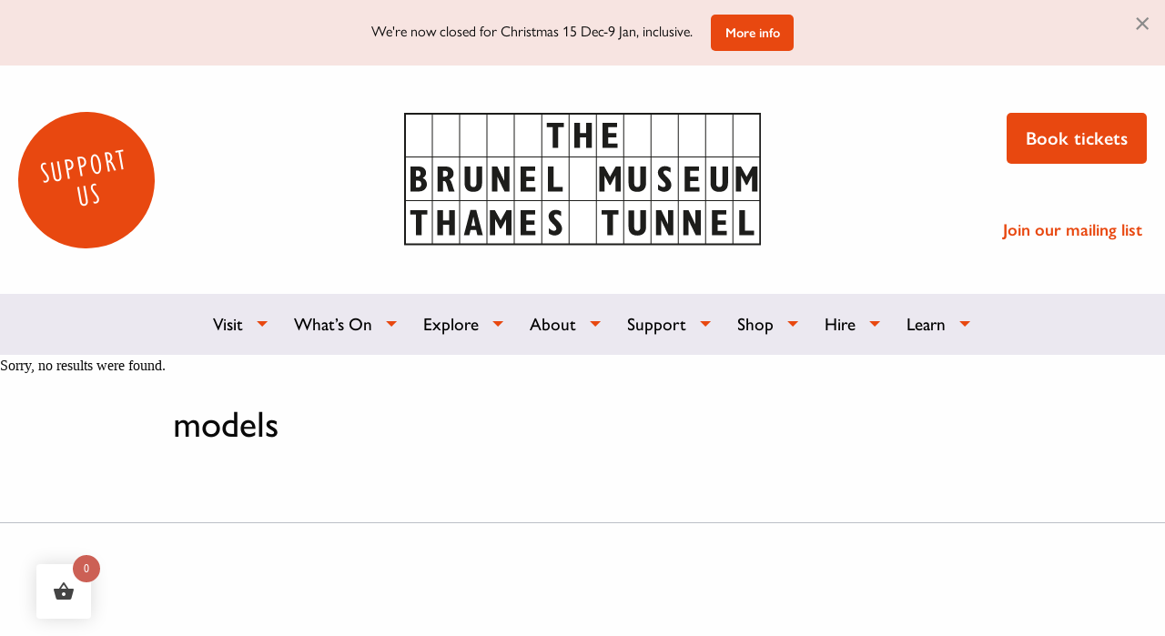

--- FILE ---
content_type: text/html; charset=UTF-8
request_url: https://thebrunelmuseum.com/tag/models/
body_size: 15389
content:
<!doctype html>
<html lang="en-GB" class="no-js">
  <head>
  <meta charset="utf-8">
  <meta http-equiv="x-ua-compatible" content="ie=edge">
  <meta name="viewport" content="width=device-width, initial-scale=1, shrink-to-fit=no">
  <meta name='robots' content='index, follow, max-image-preview:large, max-snippet:-1, max-video-preview:-1' />
	<style>img:is([sizes="auto" i], [sizes^="auto," i]) { contain-intrinsic-size: 3000px 1500px }</style>
	
	<!-- This site is optimized with the Yoast SEO plugin v26.2 - https://yoast.com/wordpress/plugins/seo/ -->
	<title>models Archives - Brunel Museum</title>
	<link rel="canonical" href="https://thebrunelmuseum.com/tag/models/" />
	<meta property="og:locale" content="en_GB" />
	<meta property="og:type" content="article" />
	<meta property="og:title" content="models Archives - Brunel Museum" />
	<meta property="og:url" content="https://thebrunelmuseum.com/tag/models/" />
	<meta property="og:site_name" content="Brunel Museum" />
	<meta name="twitter:card" content="summary_large_image" />
	<script type="application/ld+json" class="yoast-schema-graph">{"@context":"https://schema.org","@graph":[{"@type":"CollectionPage","@id":"https://thebrunelmuseum.com/tag/models/","url":"https://thebrunelmuseum.com/tag/models/","name":"models Archives - Brunel Museum","isPartOf":{"@id":"https://thebrunelmuseum.com/#website"},"breadcrumb":{"@id":"https://thebrunelmuseum.com/tag/models/#breadcrumb"},"inLanguage":"en-GB"},{"@type":"BreadcrumbList","@id":"https://thebrunelmuseum.com/tag/models/#breadcrumb","itemListElement":[{"@type":"ListItem","position":1,"name":"Home","item":"https://thebrunelmuseum.com/"},{"@type":"ListItem","position":2,"name":"models"}]},{"@type":"WebSite","@id":"https://thebrunelmuseum.com/#website","url":"https://thebrunelmuseum.com/","name":"Brunel Museum","description":"Educational charity telling the story of the engineering pioneers","potentialAction":[{"@type":"SearchAction","target":{"@type":"EntryPoint","urlTemplate":"https://thebrunelmuseum.com/?s={search_term_string}"},"query-input":{"@type":"PropertyValueSpecification","valueRequired":true,"valueName":"search_term_string"}}],"inLanguage":"en-GB"}]}</script>
	<!-- / Yoast SEO plugin. -->


<link rel='dns-prefetch' href='//www.googletagmanager.com' />
<link rel='dns-prefetch' href='//fonts.googleapis.com' />
<link rel='dns-prefetch' href='//use.typekit.net' />
<link rel='dns-prefetch' href='//pagead2.googlesyndication.com' />
<link rel="alternate" type="application/rss+xml" title="Brunel Museum &raquo; models Tag Feed" href="https://thebrunelmuseum.com/tag/models/feed/" />
<script type="text/javascript">
/* <![CDATA[ */
window._wpemojiSettings = {"baseUrl":"https:\/\/s.w.org\/images\/core\/emoji\/16.0.1\/72x72\/","ext":".png","svgUrl":"https:\/\/s.w.org\/images\/core\/emoji\/16.0.1\/svg\/","svgExt":".svg","source":{"concatemoji":"https:\/\/thebrunelmuseum.com\/wp\/wp-includes\/js\/wp-emoji-release.min.js?ver=6.8.3"}};
/*! This file is auto-generated */
!function(s,n){var o,i,e;function c(e){try{var t={supportTests:e,timestamp:(new Date).valueOf()};sessionStorage.setItem(o,JSON.stringify(t))}catch(e){}}function p(e,t,n){e.clearRect(0,0,e.canvas.width,e.canvas.height),e.fillText(t,0,0);var t=new Uint32Array(e.getImageData(0,0,e.canvas.width,e.canvas.height).data),a=(e.clearRect(0,0,e.canvas.width,e.canvas.height),e.fillText(n,0,0),new Uint32Array(e.getImageData(0,0,e.canvas.width,e.canvas.height).data));return t.every(function(e,t){return e===a[t]})}function u(e,t){e.clearRect(0,0,e.canvas.width,e.canvas.height),e.fillText(t,0,0);for(var n=e.getImageData(16,16,1,1),a=0;a<n.data.length;a++)if(0!==n.data[a])return!1;return!0}function f(e,t,n,a){switch(t){case"flag":return n(e,"\ud83c\udff3\ufe0f\u200d\u26a7\ufe0f","\ud83c\udff3\ufe0f\u200b\u26a7\ufe0f")?!1:!n(e,"\ud83c\udde8\ud83c\uddf6","\ud83c\udde8\u200b\ud83c\uddf6")&&!n(e,"\ud83c\udff4\udb40\udc67\udb40\udc62\udb40\udc65\udb40\udc6e\udb40\udc67\udb40\udc7f","\ud83c\udff4\u200b\udb40\udc67\u200b\udb40\udc62\u200b\udb40\udc65\u200b\udb40\udc6e\u200b\udb40\udc67\u200b\udb40\udc7f");case"emoji":return!a(e,"\ud83e\udedf")}return!1}function g(e,t,n,a){var r="undefined"!=typeof WorkerGlobalScope&&self instanceof WorkerGlobalScope?new OffscreenCanvas(300,150):s.createElement("canvas"),o=r.getContext("2d",{willReadFrequently:!0}),i=(o.textBaseline="top",o.font="600 32px Arial",{});return e.forEach(function(e){i[e]=t(o,e,n,a)}),i}function t(e){var t=s.createElement("script");t.src=e,t.defer=!0,s.head.appendChild(t)}"undefined"!=typeof Promise&&(o="wpEmojiSettingsSupports",i=["flag","emoji"],n.supports={everything:!0,everythingExceptFlag:!0},e=new Promise(function(e){s.addEventListener("DOMContentLoaded",e,{once:!0})}),new Promise(function(t){var n=function(){try{var e=JSON.parse(sessionStorage.getItem(o));if("object"==typeof e&&"number"==typeof e.timestamp&&(new Date).valueOf()<e.timestamp+604800&&"object"==typeof e.supportTests)return e.supportTests}catch(e){}return null}();if(!n){if("undefined"!=typeof Worker&&"undefined"!=typeof OffscreenCanvas&&"undefined"!=typeof URL&&URL.createObjectURL&&"undefined"!=typeof Blob)try{var e="postMessage("+g.toString()+"("+[JSON.stringify(i),f.toString(),p.toString(),u.toString()].join(",")+"));",a=new Blob([e],{type:"text/javascript"}),r=new Worker(URL.createObjectURL(a),{name:"wpTestEmojiSupports"});return void(r.onmessage=function(e){c(n=e.data),r.terminate(),t(n)})}catch(e){}c(n=g(i,f,p,u))}t(n)}).then(function(e){for(var t in e)n.supports[t]=e[t],n.supports.everything=n.supports.everything&&n.supports[t],"flag"!==t&&(n.supports.everythingExceptFlag=n.supports.everythingExceptFlag&&n.supports[t]);n.supports.everythingExceptFlag=n.supports.everythingExceptFlag&&!n.supports.flag,n.DOMReady=!1,n.readyCallback=function(){n.DOMReady=!0}}).then(function(){return e}).then(function(){var e;n.supports.everything||(n.readyCallback(),(e=n.source||{}).concatemoji?t(e.concatemoji):e.wpemoji&&e.twemoji&&(t(e.twemoji),t(e.wpemoji)))}))}((window,document),window._wpemojiSettings);
/* ]]> */
</script>
<link rel='stylesheet' id='cnss_font_awesome_css-css' href='https://thebrunelmuseum.com/app/plugins/easy-social-icons/css/font-awesome/css/all.min.css?ver=7.0.0' type='text/css' media='all' />
<link rel='stylesheet' id='cnss_font_awesome_v4_shims-css' href='https://thebrunelmuseum.com/app/plugins/easy-social-icons/css/font-awesome/css/v4-shims.min.css?ver=7.0.0' type='text/css' media='all' />
<link rel='stylesheet' id='cnss_css-css' href='https://thebrunelmuseum.com/app/plugins/easy-social-icons/css/cnss.css?ver=1.0' type='text/css' media='all' />
<link rel='stylesheet' id='cnss_share_css-css' href='https://thebrunelmuseum.com/app/plugins/easy-social-icons/css/share.css?ver=1.0' type='text/css' media='all' />
<link rel='stylesheet' id='eo-leaflet.js-css' href='https://thebrunelmuseum.com/app/plugins/event-organiser/lib/leaflet/leaflet.min.css?ver=1.4.0' type='text/css' media='all' />
<style id='eo-leaflet.js-inline-css' type='text/css'>
.leaflet-popup-close-button{box-shadow:none!important;}
</style>
<link rel='stylesheet' id='sbi_styles-css' href='https://thebrunelmuseum.com/app/plugins/instagram-feed/css/sbi-styles.min.css?ver=6.10.0' type='text/css' media='all' />
<style id='wp-emoji-styles-inline-css' type='text/css'>

	img.wp-smiley, img.emoji {
		display: inline !important;
		border: none !important;
		box-shadow: none !important;
		height: 1em !important;
		width: 1em !important;
		margin: 0 0.07em !important;
		vertical-align: -0.1em !important;
		background: none !important;
		padding: 0 !important;
	}
</style>
<link rel='stylesheet' id='wp-block-library-css' href='https://thebrunelmuseum.com/wp/wp-includes/css/dist/block-library/style.min.css?ver=6.8.3' type='text/css' media='all' />
<style id='wp-block-library-theme-inline-css' type='text/css'>
.wp-block-audio :where(figcaption){color:#555;font-size:13px;text-align:center}.is-dark-theme .wp-block-audio :where(figcaption){color:#ffffffa6}.wp-block-audio{margin:0 0 1em}.wp-block-code{border:1px solid #ccc;border-radius:4px;font-family:Menlo,Consolas,monaco,monospace;padding:.8em 1em}.wp-block-embed :where(figcaption){color:#555;font-size:13px;text-align:center}.is-dark-theme .wp-block-embed :where(figcaption){color:#ffffffa6}.wp-block-embed{margin:0 0 1em}.blocks-gallery-caption{color:#555;font-size:13px;text-align:center}.is-dark-theme .blocks-gallery-caption{color:#ffffffa6}:root :where(.wp-block-image figcaption){color:#555;font-size:13px;text-align:center}.is-dark-theme :root :where(.wp-block-image figcaption){color:#ffffffa6}.wp-block-image{margin:0 0 1em}.wp-block-pullquote{border-bottom:4px solid;border-top:4px solid;color:currentColor;margin-bottom:1.75em}.wp-block-pullquote cite,.wp-block-pullquote footer,.wp-block-pullquote__citation{color:currentColor;font-size:.8125em;font-style:normal;text-transform:uppercase}.wp-block-quote{border-left:.25em solid;margin:0 0 1.75em;padding-left:1em}.wp-block-quote cite,.wp-block-quote footer{color:currentColor;font-size:.8125em;font-style:normal;position:relative}.wp-block-quote:where(.has-text-align-right){border-left:none;border-right:.25em solid;padding-left:0;padding-right:1em}.wp-block-quote:where(.has-text-align-center){border:none;padding-left:0}.wp-block-quote.is-large,.wp-block-quote.is-style-large,.wp-block-quote:where(.is-style-plain){border:none}.wp-block-search .wp-block-search__label{font-weight:700}.wp-block-search__button{border:1px solid #ccc;padding:.375em .625em}:where(.wp-block-group.has-background){padding:1.25em 2.375em}.wp-block-separator.has-css-opacity{opacity:.4}.wp-block-separator{border:none;border-bottom:2px solid;margin-left:auto;margin-right:auto}.wp-block-separator.has-alpha-channel-opacity{opacity:1}.wp-block-separator:not(.is-style-wide):not(.is-style-dots){width:100px}.wp-block-separator.has-background:not(.is-style-dots){border-bottom:none;height:1px}.wp-block-separator.has-background:not(.is-style-wide):not(.is-style-dots){height:2px}.wp-block-table{margin:0 0 1em}.wp-block-table td,.wp-block-table th{word-break:normal}.wp-block-table :where(figcaption){color:#555;font-size:13px;text-align:center}.is-dark-theme .wp-block-table :where(figcaption){color:#ffffffa6}.wp-block-video :where(figcaption){color:#555;font-size:13px;text-align:center}.is-dark-theme .wp-block-video :where(figcaption){color:#ffffffa6}.wp-block-video{margin:0 0 1em}:root :where(.wp-block-template-part.has-background){margin-bottom:0;margin-top:0;padding:1.25em 2.375em}
</style>
<link rel='stylesheet' id='wc-memberships-blocks-css' href='https://thebrunelmuseum.com/app/plugins/woocommerce-memberships/assets/css/blocks/wc-memberships-blocks.min.css?ver=1.27.2' type='text/css' media='all' />
<style id='global-styles-inline-css' type='text/css'>
:root{--wp--preset--aspect-ratio--square: 1;--wp--preset--aspect-ratio--4-3: 4/3;--wp--preset--aspect-ratio--3-4: 3/4;--wp--preset--aspect-ratio--3-2: 3/2;--wp--preset--aspect-ratio--2-3: 2/3;--wp--preset--aspect-ratio--16-9: 16/9;--wp--preset--aspect-ratio--9-16: 9/16;--wp--preset--color--black: #000000;--wp--preset--color--cyan-bluish-gray: #abb8c3;--wp--preset--color--white: #ffffff;--wp--preset--color--pale-pink: #f78da7;--wp--preset--color--vivid-red: #cf2e2e;--wp--preset--color--luminous-vivid-orange: #ff6900;--wp--preset--color--luminous-vivid-amber: #fcb900;--wp--preset--color--light-green-cyan: #7bdcb5;--wp--preset--color--vivid-green-cyan: #00d084;--wp--preset--color--pale-cyan-blue: #8ed1fc;--wp--preset--color--vivid-cyan-blue: #0693e3;--wp--preset--color--vivid-purple: #9b51e0;--wp--preset--color--lightest-blue: #e1f0f0;--wp--preset--color--lightest-red: #f2ece1;--wp--preset--color--lightest-green: #e7f3eb;--wp--preset--color--lightest-yellow: #f0f1dc;--wp--preset--color--light-grey: #b5b5b5;--wp--preset--color--light-green: #c1dac7;--wp--preset--color--light-red: #e1caac;--wp--preset--color--light-yellow: #f8e8a6;--wp--preset--color--greyblue: #77929d;--wp--preset--color--red: #c0735b;--wp--preset--color--grey: #e6e6e6;--wp--preset--color--ochre-dark: #cfa330;--wp--preset--color--green-dark: #395647;--wp--preset--color--red-dark: #803d35;--wp--preset--color--blue: #26263c;--wp--preset--color--yellow: #86ab99;--wp--preset--color--green: #edcd67;--wp--preset--gradient--vivid-cyan-blue-to-vivid-purple: linear-gradient(135deg,rgba(6,147,227,1) 0%,rgb(155,81,224) 100%);--wp--preset--gradient--light-green-cyan-to-vivid-green-cyan: linear-gradient(135deg,rgb(122,220,180) 0%,rgb(0,208,130) 100%);--wp--preset--gradient--luminous-vivid-amber-to-luminous-vivid-orange: linear-gradient(135deg,rgba(252,185,0,1) 0%,rgba(255,105,0,1) 100%);--wp--preset--gradient--luminous-vivid-orange-to-vivid-red: linear-gradient(135deg,rgba(255,105,0,1) 0%,rgb(207,46,46) 100%);--wp--preset--gradient--very-light-gray-to-cyan-bluish-gray: linear-gradient(135deg,rgb(238,238,238) 0%,rgb(169,184,195) 100%);--wp--preset--gradient--cool-to-warm-spectrum: linear-gradient(135deg,rgb(74,234,220) 0%,rgb(151,120,209) 20%,rgb(207,42,186) 40%,rgb(238,44,130) 60%,rgb(251,105,98) 80%,rgb(254,248,76) 100%);--wp--preset--gradient--blush-light-purple: linear-gradient(135deg,rgb(255,206,236) 0%,rgb(152,150,240) 100%);--wp--preset--gradient--blush-bordeaux: linear-gradient(135deg,rgb(254,205,165) 0%,rgb(254,45,45) 50%,rgb(107,0,62) 100%);--wp--preset--gradient--luminous-dusk: linear-gradient(135deg,rgb(255,203,112) 0%,rgb(199,81,192) 50%,rgb(65,88,208) 100%);--wp--preset--gradient--pale-ocean: linear-gradient(135deg,rgb(255,245,203) 0%,rgb(182,227,212) 50%,rgb(51,167,181) 100%);--wp--preset--gradient--electric-grass: linear-gradient(135deg,rgb(202,248,128) 0%,rgb(113,206,126) 100%);--wp--preset--gradient--midnight: linear-gradient(135deg,rgb(2,3,129) 0%,rgb(40,116,252) 100%);--wp--preset--font-size--small: 13px;--wp--preset--font-size--medium: 20px;--wp--preset--font-size--large: 36px;--wp--preset--font-size--x-large: 42px;--wp--preset--spacing--20: 0.44rem;--wp--preset--spacing--30: 0.67rem;--wp--preset--spacing--40: 1rem;--wp--preset--spacing--50: 1.5rem;--wp--preset--spacing--60: 2.25rem;--wp--preset--spacing--70: 3.38rem;--wp--preset--spacing--80: 5.06rem;--wp--preset--shadow--natural: 6px 6px 9px rgba(0, 0, 0, 0.2);--wp--preset--shadow--deep: 12px 12px 50px rgba(0, 0, 0, 0.4);--wp--preset--shadow--sharp: 6px 6px 0px rgba(0, 0, 0, 0.2);--wp--preset--shadow--outlined: 6px 6px 0px -3px rgba(255, 255, 255, 1), 6px 6px rgba(0, 0, 0, 1);--wp--preset--shadow--crisp: 6px 6px 0px rgba(0, 0, 0, 1);}:where(body) { margin: 0; }.wp-site-blocks > .alignleft { float: left; margin-right: 2em; }.wp-site-blocks > .alignright { float: right; margin-left: 2em; }.wp-site-blocks > .aligncenter { justify-content: center; margin-left: auto; margin-right: auto; }:where(.is-layout-flex){gap: 0.5em;}:where(.is-layout-grid){gap: 0.5em;}.is-layout-flow > .alignleft{float: left;margin-inline-start: 0;margin-inline-end: 2em;}.is-layout-flow > .alignright{float: right;margin-inline-start: 2em;margin-inline-end: 0;}.is-layout-flow > .aligncenter{margin-left: auto !important;margin-right: auto !important;}.is-layout-constrained > .alignleft{float: left;margin-inline-start: 0;margin-inline-end: 2em;}.is-layout-constrained > .alignright{float: right;margin-inline-start: 2em;margin-inline-end: 0;}.is-layout-constrained > .aligncenter{margin-left: auto !important;margin-right: auto !important;}.is-layout-constrained > :where(:not(.alignleft):not(.alignright):not(.alignfull)){margin-left: auto !important;margin-right: auto !important;}body .is-layout-flex{display: flex;}.is-layout-flex{flex-wrap: wrap;align-items: center;}.is-layout-flex > :is(*, div){margin: 0;}body .is-layout-grid{display: grid;}.is-layout-grid > :is(*, div){margin: 0;}body{padding-top: 0px;padding-right: 0px;padding-bottom: 0px;padding-left: 0px;}a:where(:not(.wp-element-button)){text-decoration: underline;}:root :where(.wp-element-button, .wp-block-button__link){background-color: #32373c;border-width: 0;color: #fff;font-family: inherit;font-size: inherit;line-height: inherit;padding: calc(0.667em + 2px) calc(1.333em + 2px);text-decoration: none;}.has-black-color{color: var(--wp--preset--color--black) !important;}.has-cyan-bluish-gray-color{color: var(--wp--preset--color--cyan-bluish-gray) !important;}.has-white-color{color: var(--wp--preset--color--white) !important;}.has-pale-pink-color{color: var(--wp--preset--color--pale-pink) !important;}.has-vivid-red-color{color: var(--wp--preset--color--vivid-red) !important;}.has-luminous-vivid-orange-color{color: var(--wp--preset--color--luminous-vivid-orange) !important;}.has-luminous-vivid-amber-color{color: var(--wp--preset--color--luminous-vivid-amber) !important;}.has-light-green-cyan-color{color: var(--wp--preset--color--light-green-cyan) !important;}.has-vivid-green-cyan-color{color: var(--wp--preset--color--vivid-green-cyan) !important;}.has-pale-cyan-blue-color{color: var(--wp--preset--color--pale-cyan-blue) !important;}.has-vivid-cyan-blue-color{color: var(--wp--preset--color--vivid-cyan-blue) !important;}.has-vivid-purple-color{color: var(--wp--preset--color--vivid-purple) !important;}.has-lightest-blue-color{color: var(--wp--preset--color--lightest-blue) !important;}.has-lightest-red-color{color: var(--wp--preset--color--lightest-red) !important;}.has-lightest-green-color{color: var(--wp--preset--color--lightest-green) !important;}.has-lightest-yellow-color{color: var(--wp--preset--color--lightest-yellow) !important;}.has-light-grey-color{color: var(--wp--preset--color--light-grey) !important;}.has-light-green-color{color: var(--wp--preset--color--light-green) !important;}.has-light-red-color{color: var(--wp--preset--color--light-red) !important;}.has-light-yellow-color{color: var(--wp--preset--color--light-yellow) !important;}.has-greyblue-color{color: var(--wp--preset--color--greyblue) !important;}.has-red-color{color: var(--wp--preset--color--red) !important;}.has-grey-color{color: var(--wp--preset--color--grey) !important;}.has-ochre-dark-color{color: var(--wp--preset--color--ochre-dark) !important;}.has-green-dark-color{color: var(--wp--preset--color--green-dark) !important;}.has-red-dark-color{color: var(--wp--preset--color--red-dark) !important;}.has-blue-color{color: var(--wp--preset--color--blue) !important;}.has-yellow-color{color: var(--wp--preset--color--yellow) !important;}.has-green-color{color: var(--wp--preset--color--green) !important;}.has-black-background-color{background-color: var(--wp--preset--color--black) !important;}.has-cyan-bluish-gray-background-color{background-color: var(--wp--preset--color--cyan-bluish-gray) !important;}.has-white-background-color{background-color: var(--wp--preset--color--white) !important;}.has-pale-pink-background-color{background-color: var(--wp--preset--color--pale-pink) !important;}.has-vivid-red-background-color{background-color: var(--wp--preset--color--vivid-red) !important;}.has-luminous-vivid-orange-background-color{background-color: var(--wp--preset--color--luminous-vivid-orange) !important;}.has-luminous-vivid-amber-background-color{background-color: var(--wp--preset--color--luminous-vivid-amber) !important;}.has-light-green-cyan-background-color{background-color: var(--wp--preset--color--light-green-cyan) !important;}.has-vivid-green-cyan-background-color{background-color: var(--wp--preset--color--vivid-green-cyan) !important;}.has-pale-cyan-blue-background-color{background-color: var(--wp--preset--color--pale-cyan-blue) !important;}.has-vivid-cyan-blue-background-color{background-color: var(--wp--preset--color--vivid-cyan-blue) !important;}.has-vivid-purple-background-color{background-color: var(--wp--preset--color--vivid-purple) !important;}.has-lightest-blue-background-color{background-color: var(--wp--preset--color--lightest-blue) !important;}.has-lightest-red-background-color{background-color: var(--wp--preset--color--lightest-red) !important;}.has-lightest-green-background-color{background-color: var(--wp--preset--color--lightest-green) !important;}.has-lightest-yellow-background-color{background-color: var(--wp--preset--color--lightest-yellow) !important;}.has-light-grey-background-color{background-color: var(--wp--preset--color--light-grey) !important;}.has-light-green-background-color{background-color: var(--wp--preset--color--light-green) !important;}.has-light-red-background-color{background-color: var(--wp--preset--color--light-red) !important;}.has-light-yellow-background-color{background-color: var(--wp--preset--color--light-yellow) !important;}.has-greyblue-background-color{background-color: var(--wp--preset--color--greyblue) !important;}.has-red-background-color{background-color: var(--wp--preset--color--red) !important;}.has-grey-background-color{background-color: var(--wp--preset--color--grey) !important;}.has-ochre-dark-background-color{background-color: var(--wp--preset--color--ochre-dark) !important;}.has-green-dark-background-color{background-color: var(--wp--preset--color--green-dark) !important;}.has-red-dark-background-color{background-color: var(--wp--preset--color--red-dark) !important;}.has-blue-background-color{background-color: var(--wp--preset--color--blue) !important;}.has-yellow-background-color{background-color: var(--wp--preset--color--yellow) !important;}.has-green-background-color{background-color: var(--wp--preset--color--green) !important;}.has-black-border-color{border-color: var(--wp--preset--color--black) !important;}.has-cyan-bluish-gray-border-color{border-color: var(--wp--preset--color--cyan-bluish-gray) !important;}.has-white-border-color{border-color: var(--wp--preset--color--white) !important;}.has-pale-pink-border-color{border-color: var(--wp--preset--color--pale-pink) !important;}.has-vivid-red-border-color{border-color: var(--wp--preset--color--vivid-red) !important;}.has-luminous-vivid-orange-border-color{border-color: var(--wp--preset--color--luminous-vivid-orange) !important;}.has-luminous-vivid-amber-border-color{border-color: var(--wp--preset--color--luminous-vivid-amber) !important;}.has-light-green-cyan-border-color{border-color: var(--wp--preset--color--light-green-cyan) !important;}.has-vivid-green-cyan-border-color{border-color: var(--wp--preset--color--vivid-green-cyan) !important;}.has-pale-cyan-blue-border-color{border-color: var(--wp--preset--color--pale-cyan-blue) !important;}.has-vivid-cyan-blue-border-color{border-color: var(--wp--preset--color--vivid-cyan-blue) !important;}.has-vivid-purple-border-color{border-color: var(--wp--preset--color--vivid-purple) !important;}.has-lightest-blue-border-color{border-color: var(--wp--preset--color--lightest-blue) !important;}.has-lightest-red-border-color{border-color: var(--wp--preset--color--lightest-red) !important;}.has-lightest-green-border-color{border-color: var(--wp--preset--color--lightest-green) !important;}.has-lightest-yellow-border-color{border-color: var(--wp--preset--color--lightest-yellow) !important;}.has-light-grey-border-color{border-color: var(--wp--preset--color--light-grey) !important;}.has-light-green-border-color{border-color: var(--wp--preset--color--light-green) !important;}.has-light-red-border-color{border-color: var(--wp--preset--color--light-red) !important;}.has-light-yellow-border-color{border-color: var(--wp--preset--color--light-yellow) !important;}.has-greyblue-border-color{border-color: var(--wp--preset--color--greyblue) !important;}.has-red-border-color{border-color: var(--wp--preset--color--red) !important;}.has-grey-border-color{border-color: var(--wp--preset--color--grey) !important;}.has-ochre-dark-border-color{border-color: var(--wp--preset--color--ochre-dark) !important;}.has-green-dark-border-color{border-color: var(--wp--preset--color--green-dark) !important;}.has-red-dark-border-color{border-color: var(--wp--preset--color--red-dark) !important;}.has-blue-border-color{border-color: var(--wp--preset--color--blue) !important;}.has-yellow-border-color{border-color: var(--wp--preset--color--yellow) !important;}.has-green-border-color{border-color: var(--wp--preset--color--green) !important;}.has-vivid-cyan-blue-to-vivid-purple-gradient-background{background: var(--wp--preset--gradient--vivid-cyan-blue-to-vivid-purple) !important;}.has-light-green-cyan-to-vivid-green-cyan-gradient-background{background: var(--wp--preset--gradient--light-green-cyan-to-vivid-green-cyan) !important;}.has-luminous-vivid-amber-to-luminous-vivid-orange-gradient-background{background: var(--wp--preset--gradient--luminous-vivid-amber-to-luminous-vivid-orange) !important;}.has-luminous-vivid-orange-to-vivid-red-gradient-background{background: var(--wp--preset--gradient--luminous-vivid-orange-to-vivid-red) !important;}.has-very-light-gray-to-cyan-bluish-gray-gradient-background{background: var(--wp--preset--gradient--very-light-gray-to-cyan-bluish-gray) !important;}.has-cool-to-warm-spectrum-gradient-background{background: var(--wp--preset--gradient--cool-to-warm-spectrum) !important;}.has-blush-light-purple-gradient-background{background: var(--wp--preset--gradient--blush-light-purple) !important;}.has-blush-bordeaux-gradient-background{background: var(--wp--preset--gradient--blush-bordeaux) !important;}.has-luminous-dusk-gradient-background{background: var(--wp--preset--gradient--luminous-dusk) !important;}.has-pale-ocean-gradient-background{background: var(--wp--preset--gradient--pale-ocean) !important;}.has-electric-grass-gradient-background{background: var(--wp--preset--gradient--electric-grass) !important;}.has-midnight-gradient-background{background: var(--wp--preset--gradient--midnight) !important;}.has-small-font-size{font-size: var(--wp--preset--font-size--small) !important;}.has-medium-font-size{font-size: var(--wp--preset--font-size--medium) !important;}.has-large-font-size{font-size: var(--wp--preset--font-size--large) !important;}.has-x-large-font-size{font-size: var(--wp--preset--font-size--x-large) !important;}
:where(.wp-block-post-template.is-layout-flex){gap: 1.25em;}:where(.wp-block-post-template.is-layout-grid){gap: 1.25em;}
:where(.wp-block-columns.is-layout-flex){gap: 2em;}:where(.wp-block-columns.is-layout-grid){gap: 2em;}
:root :where(.wp-block-pullquote){font-size: 1.5em;line-height: 1.6;}
</style>
<link rel='stylesheet' id='woocommerce-layout-css' href='https://thebrunelmuseum.com/app/plugins/woocommerce/assets/css/woocommerce-layout.css?ver=10.3.4' type='text/css' media='all' />
<link rel='stylesheet' id='woocommerce-smallscreen-css' href='https://thebrunelmuseum.com/app/plugins/woocommerce/assets/css/woocommerce-smallscreen.css?ver=10.3.4' type='text/css' media='only screen and (max-width: 768px)' />
<style id='woocommerce-inline-inline-css' type='text/css'>
.woocommerce form .form-row .required { visibility: visible; }
</style>
<link rel='stylesheet' id='hint-css' href='https://thebrunelmuseum.com/app/plugins/woo-fly-cart/assets/hint/hint.min.css?ver=6.8.3' type='text/css' media='all' />
<link rel='stylesheet' id='perfect-scrollbar-css' href='https://thebrunelmuseum.com/app/plugins/woo-fly-cart/assets/perfect-scrollbar/css/perfect-scrollbar.min.css?ver=6.8.3' type='text/css' media='all' />
<link rel='stylesheet' id='perfect-scrollbar-wpc-css' href='https://thebrunelmuseum.com/app/plugins/woo-fly-cart/assets/perfect-scrollbar/css/custom-theme.css?ver=6.8.3' type='text/css' media='all' />
<link rel='stylesheet' id='woofc-fonts-css' href='https://thebrunelmuseum.com/app/plugins/woo-fly-cart/assets/css/fonts.css?ver=6.8.3' type='text/css' media='all' />
<link rel='stylesheet' id='woofc-frontend-css' href='https://thebrunelmuseum.com/app/plugins/woo-fly-cart/assets/css/frontend.css?ver=5.9.8' type='text/css' media='all' />
<style id='woofc-frontend-inline-css' type='text/css'>
.woofc-area.woofc-style-01 .woofc-inner, .woofc-area.woofc-style-03 .woofc-inner, .woofc-area.woofc-style-02 .woofc-area-bot .woofc-action .woofc-action-inner > div a:hover, .woofc-area.woofc-style-04 .woofc-area-bot .woofc-action .woofc-action-inner > div a:hover {
                            background-color: #cc6055;
                        }

                        .woofc-area.woofc-style-01 .woofc-area-bot .woofc-action .woofc-action-inner > div a, .woofc-area.woofc-style-02 .woofc-area-bot .woofc-action .woofc-action-inner > div a, .woofc-area.woofc-style-03 .woofc-area-bot .woofc-action .woofc-action-inner > div a, .woofc-area.woofc-style-04 .woofc-area-bot .woofc-action .woofc-action-inner > div a {
                            outline: none;
                            color: #cc6055;
                        }

                        .woofc-area.woofc-style-02 .woofc-area-bot .woofc-action .woofc-action-inner > div a, .woofc-area.woofc-style-04 .woofc-area-bot .woofc-action .woofc-action-inner > div a {
                            border-color: #cc6055;
                        }

                        .woofc-area.woofc-style-05 .woofc-inner{
                            background-color: #cc6055;
                            background-image: url('');
                            background-size: cover;
                            background-position: center;
                            background-repeat: no-repeat;
                        }
                        
                        .woofc-count span {
                            background-color: #cc6055;
                        }
</style>
<link rel='stylesheet' id='brands-styles-css' href='https://thebrunelmuseum.com/app/plugins/woocommerce/assets/css/brands.css?ver=10.3.4' type='text/css' media='all' />
<link rel='stylesheet' id='wc-memberships-frontend-css' href='https://thebrunelmuseum.com/app/plugins/woocommerce-memberships/assets/css/frontend/wc-memberships-frontend.min.css?ver=1.27.2' type='text/css' media='all' />
<link rel='stylesheet' id='google_fonts-css' href='https://fonts.googleapis.com/css2?family=IBM+Plex+Sans:ital,wght@0,100;0,200;0,300;0,400;0,500;0,600;0,700;1,100;1,200;1,300;1,400;1,500;1,600;1,700&#038;display=swap' type='text/css' media='all' />
<link rel='stylesheet' id='google_icons-css' href='https://fonts.googleapis.com/icon?family=Material+Icons+Outlined' type='text/css' media='all' />
<link rel='stylesheet' id='typekit-css' href='https://use.typekit.net/ejv7zjl.css' type='text/css' media='all' />
<link rel='stylesheet' id='sage/main.css-css' href='https://thebrunelmuseum.com/app/themes/bruneltheme/dist/styles/main_843547ff.css' type='text/css' media='all' />
<script type="text/javascript" src="https://thebrunelmuseum.com/wp/wp-includes/js/jquery/jquery.min.js?ver=3.7.1" id="jquery-core-js"></script>
<script type="text/javascript" src="https://thebrunelmuseum.com/wp/wp-includes/js/jquery/jquery-migrate.min.js?ver=3.4.1" id="jquery-migrate-js"></script>
<script type="text/javascript" src="https://thebrunelmuseum.com/app/plugins/easy-social-icons/js/cnss.js?ver=1.0" id="cnss_js-js"></script>
<script type="text/javascript" src="https://thebrunelmuseum.com/app/plugins/easy-social-icons/js/share.js?ver=1.0" id="cnss_share_js-js"></script>
<script type="text/javascript" src="https://thebrunelmuseum.com/app/plugins/woocommerce/assets/js/jquery-blockui/jquery.blockUI.min.js?ver=2.7.0-wc.10.3.4" id="wc-jquery-blockui-js" defer="defer" data-wp-strategy="defer"></script>
<script type="text/javascript" id="wc-add-to-cart-js-extra">
/* <![CDATA[ */
var wc_add_to_cart_params = {"ajax_url":"\/wp\/wp-admin\/admin-ajax.php","wc_ajax_url":"\/?wc-ajax=%%endpoint%%","i18n_view_cart":"View basket","cart_url":"https:\/\/thebrunelmuseum.com\/cart\/","is_cart":"","cart_redirect_after_add":"no"};
/* ]]> */
</script>
<script type="text/javascript" src="https://thebrunelmuseum.com/app/plugins/woocommerce/assets/js/frontend/add-to-cart.min.js?ver=10.3.4" id="wc-add-to-cart-js" defer="defer" data-wp-strategy="defer"></script>
<script type="text/javascript" src="https://thebrunelmuseum.com/app/plugins/woocommerce/assets/js/js-cookie/js.cookie.min.js?ver=2.1.4-wc.10.3.4" id="wc-js-cookie-js" data-wp-strategy="defer"></script>
<script type="text/javascript" id="woocommerce-js-extra">
/* <![CDATA[ */
var woocommerce_params = {"ajax_url":"\/wp\/wp-admin\/admin-ajax.php","wc_ajax_url":"\/?wc-ajax=%%endpoint%%","i18n_password_show":"Show password","i18n_password_hide":"Hide password"};
/* ]]> */
</script>
<script type="text/javascript" src="https://thebrunelmuseum.com/app/plugins/woocommerce/assets/js/frontend/woocommerce.min.js?ver=10.3.4" id="woocommerce-js" defer="defer" data-wp-strategy="defer"></script>

<!-- Google tag (gtag.js) snippet added by Site Kit -->
<!-- Google Analytics snippet added by Site Kit -->
<script type="text/javascript" src="https://www.googletagmanager.com/gtag/js?id=GT-WFFK9BJ" id="google_gtagjs-js" async></script>
<script type="text/javascript" id="google_gtagjs-js-after">
/* <![CDATA[ */
window.dataLayer = window.dataLayer || [];function gtag(){dataLayer.push(arguments);}
gtag("set","linker",{"domains":["thebrunelmuseum.com"]});
gtag("js", new Date());
gtag("set", "developer_id.dZTNiMT", true);
gtag("config", "GT-WFFK9BJ");
/* ]]> */
</script>
<link rel="https://api.w.org/" href="https://thebrunelmuseum.com/wp-json/" /><link rel="alternate" title="JSON" type="application/json" href="https://thebrunelmuseum.com/wp-json/wp/v2/tags/278" /><link rel="EditURI" type="application/rsd+xml" title="RSD" href="https://thebrunelmuseum.com/wp/xmlrpc.php?rsd" />
<meta name="generator" content="WordPress 6.8.3" />
<meta name="generator" content="WooCommerce 10.3.4" />
<style type="text/css">
		ul.cnss-social-icon li.cn-fa-icon a{background-color:#666666!important;}
		ul.cnss-social-icon li.cn-fa-icon a:hover{background-color:#333333!important;color:#e84810!important;}
		</style><meta name="generator" content="Site Kit by Google 1.164.0" /><script>  var el_i13_login_captcha=null; var el_i13_register_captcha=null; </script>	<noscript><style>.woocommerce-product-gallery{ opacity: 1 !important; }</style></noscript>
	
<!-- Google AdSense meta tags added by Site Kit -->
<meta name="google-adsense-platform-account" content="ca-host-pub-2644536267352236">
<meta name="google-adsense-platform-domain" content="sitekit.withgoogle.com">
<!-- End Google AdSense meta tags added by Site Kit -->
<meta name="generator" content="Elementor 3.32.5; features: additional_custom_breakpoints; settings: css_print_method-external, google_font-enabled, font_display-auto">
			<style>
				.e-con.e-parent:nth-of-type(n+4):not(.e-lazyloaded):not(.e-no-lazyload),
				.e-con.e-parent:nth-of-type(n+4):not(.e-lazyloaded):not(.e-no-lazyload) * {
					background-image: none !important;
				}
				@media screen and (max-height: 1024px) {
					.e-con.e-parent:nth-of-type(n+3):not(.e-lazyloaded):not(.e-no-lazyload),
					.e-con.e-parent:nth-of-type(n+3):not(.e-lazyloaded):not(.e-no-lazyload) * {
						background-image: none !important;
					}
				}
				@media screen and (max-height: 640px) {
					.e-con.e-parent:nth-of-type(n+2):not(.e-lazyloaded):not(.e-no-lazyload),
					.e-con.e-parent:nth-of-type(n+2):not(.e-lazyloaded):not(.e-no-lazyload) * {
						background-image: none !important;
					}
				}
			</style>
			
<!-- Google Tag Manager snippet added by Site Kit -->
<script type="text/javascript">
/* <![CDATA[ */

			( function( w, d, s, l, i ) {
				w[l] = w[l] || [];
				w[l].push( {'gtm.start': new Date().getTime(), event: 'gtm.js'} );
				var f = d.getElementsByTagName( s )[0],
					j = d.createElement( s ), dl = l != 'dataLayer' ? '&l=' + l : '';
				j.async = true;
				j.src = 'https://www.googletagmanager.com/gtm.js?id=' + i + dl;
				f.parentNode.insertBefore( j, f );
			} )( window, document, 'script', 'dataLayer', 'GTM-T5WZSD8' );
			
/* ]]> */
</script>

<!-- End Google Tag Manager snippet added by Site Kit -->

<!-- Google AdSense snippet added by Site Kit -->
<script type="text/javascript" async="async" src="https://pagead2.googlesyndication.com/pagead/js/adsbygoogle.js?client=ca-pub-3584004050074712&amp;host=ca-host-pub-2644536267352236" crossorigin="anonymous"></script>

<!-- End Google AdSense snippet added by Site Kit -->
<link rel="icon" href="https://thebrunelmuseum.com/app/uploads/2021/04/cropped-BRUNEL-FAV-32x32.png" sizes="32x32" />
<link rel="icon" href="https://thebrunelmuseum.com/app/uploads/2021/04/cropped-BRUNEL-FAV-192x192.png" sizes="192x192" />
<link rel="apple-touch-icon" href="https://thebrunelmuseum.com/app/uploads/2021/04/cropped-BRUNEL-FAV-180x180.png" />
<meta name="msapplication-TileImage" content="https://thebrunelmuseum.com/app/uploads/2021/04/cropped-BRUNEL-FAV-270x270.png" />
	  
	  <script>(function(d){var s = d.createElement("script");s.setAttribute("data-account", "aCzwrAsSS3");s.setAttribute("src", "https://cdn.userway.org/widget.js");(d.body || d.head).appendChild(s);})(document)</script><noscript>Please ensure Javascript is enabled for purposes of <a href="https://userway.org">website accessibility</a></noscript>
<script async src="https://integrations.beyonk.com/v1/sdk" type="module"></script>
  </head>
  <body class="archive tag tag-models tag-278 wp-embed-responsive wp-theme-brunelthemeresources theme-bruneltheme/resources woocommerce-no-js app-data index-data archive-data tag-data tag-278-data tag-models-data elementor-default elementor-kit-20034">
        <div class="top-alert-bar callout alert" role="alert" data-closable>
            <div class="grid-container align-middle align-center text-center">
                We're now closed for Christmas 15 Dec-9 Jan, inclusive.
                                  <a class="button alert-button" href="https://thebrunelmuseum.com/visiting-us/">More info</a>
                                <button class="close-button" aria-label="Dismiss alert" type="button" data-close>
                  <span aria-hidden="true">&times;</span>
                </button>
            </div>
              </div>
        
          

<header class="banner">

  

  <div class="logo-bar">
    <div class="grid-x align-middle">
      <div class="cell small-12 medium-4 large-4">
        <a class="support-badge" href="/support-us">Support <br/>Us</a>
      </div>
      <div class="cell small-12 medium-4 large-4">
        <a class="main-logo" href="https://thebrunelmuseum.com/">
          <img width="500" class="main-logo-img" src="https://thebrunelmuseum.com/app/themes/bruneltheme/dist/images/brunel-museum-logo_aaabafbf.svg"
            alt="Brunel Museum" />
        </a>
      </div>
      <div class="cell small-12 medium-4 large-4 text-right menu-ctas">

                <a class=" button large" href="https://thebrunelmuseum.com/visiting-us/">
        Book tickets  </a>

        <ul id="" class="cnss-social-icon header-social" style="text-align:right; text-align:-webkit-right; align-self:end; margin: 0 auto;">		<li class="cn-fa-instagram cn-fa-icon " style="display:inline-block;"><a class="" target="_blank" href="https://www.instagram.com/brunel_museum/" title="Instagram" style="width:34px;height:34px;padding:6px 0;margin:2px;color: #000000;border-radius: 50%;"><i title="Instagram" style="font-size:22px;" class="fab fa-instagram"></i></a></li>		<li class="cn-fa-facebook cn-fa-icon " style="display:inline-block;"><a class="" target="_blank" href="https://facebook.com/BrunelMuseum" title="Facebook" style="width:34px;height:34px;padding:6px 0;margin:2px;color: #000000;border-radius: 50%;"><i title="Facebook" style="font-size:22px;" class="fa fa-facebook"></i></a></li>		<li class="cn-fa-twitter cn-fa-icon " style="display:inline-block;"><a class="" target="_blank" href="https://twitter.com/" title="Twitter" style="width:34px;height:34px;padding:6px 0;margin:2px;color: #000000;border-radius: 50%;"><i title="Twitter" style="font-size:22px;" class="fa fa-twitter"></i></a></li>		<li class="cn-fa-linkedin cn-fa-icon " style="display:inline-block;"><a class="" target="_blank" href="https://www.linkedin.com/company/the-brunel-museum/" title="LinkedIn" style="width:34px;height:34px;padding:6px 0;margin:2px;color: #000000;border-radius: 50%;"><i title="LinkedIn" style="font-size:22px;" class="fa fa-linkedin"></i></a></li></ul>
	
	
        <a data-fancybox data-src="#ml-popup" href="/mailing-list" class="ml-trigger">Join our mailing list</a>
        
      
              </div>
    </div>
  </div>

  <div class="top-nav">

    <div class="grid-x align-middle">
      <div class="cell small-12 medium-12 large-12 show-for-large">
        <nav id="nav-primary" class="nav-primary">
                    <ul id="menu-main-menu" class="menu align-center the_menu_bar dropdown" data-closing-time="100" data-dropdown-menu
            data-options="alignment:left"><li id="menu-item-20950" class="hide-for-large menu-item menu-item-type-post_type menu-item-object-page menu-item-home menu-item-20950 post-type-is-post"><a href="https://thebrunelmuseum.com/">Home</a></li>
<li id="menu-item-4512" class="menu-item menu-item-type-post_type menu-item-object-page menu-item-has-children menu-item-4512 post-type-is-post"><a href="https://thebrunelmuseum.com/visiting-us/">Visit</a>
<ul class="menu align-left submenu">
	<li id="menu-item-21198" class="menu-item menu-item-type-post_type menu-item-object-page menu-item-21198 post-type-is-post"><a href="https://thebrunelmuseum.com/visiting-us/">Visiting Us</a></li>
	<li id="menu-item-26702" class="menu-item menu-item-type-post_type menu-item-object-page menu-item-26702 post-type-is-post"><a href="https://thebrunelmuseum.com/visiting-us/what-to-expect-from-your-visit/">FAQs</a></li>
	<li id="menu-item-24223" class="menu-item menu-item-type-post_type menu-item-object-page menu-item-24223 post-type-is-post"><a href="https://thebrunelmuseum.com/visiting-us/accessibility/">Accessibility</a></li>
	<li id="menu-item-4513" class="menu-item menu-item-type-post_type menu-item-object-page menu-item-4513 post-type-is-post"><a href="https://thebrunelmuseum.com/visiting-us/find-us/">Find Us</a></li>
	<li id="menu-item-28644" class="menu-item menu-item-type-post_type menu-item-object-page menu-item-28644 post-type-is-post"><a href="https://thebrunelmuseum.com/visiting-us/tunnel-shaft/">Tunnel Shaft</a></li>
	<li id="menu-item-26501" class="menu-item menu-item-type-post_type menu-item-object-page menu-item-26501 post-type-is-post"><a href="https://thebrunelmuseum.com/about/things-for-families-at-the-brunel-museum/">Things for Families at the Brunel Museum</a></li>
	<li id="menu-item-26703" class="menu-item menu-item-type-post_type menu-item-object-page menu-item-26703 post-type-is-post"><a href="https://thebrunelmuseum.com/visiting-us/things-to-do-in-rotherhithe/">Things to do in Rotherhithe</a></li>
	<li id="menu-item-27153" class="menu-item menu-item-type-post_type menu-item-object-page menu-item-27153 post-type-is-post"><a href="https://thebrunelmuseum.com/visiting-us/other-brunel-sites/">Other Brunel sites</a></li>
</ul>
</li>
<li id="menu-item-4499" class="menu-item menu-item-type-custom menu-item-object-custom menu-item-has-children menu-item-4499 post-type-is-post"><a href="/events">What&#8217;s On</a>
<ul class="menu align-left submenu">
	<li id="menu-item-6615" class="menu-item menu-item-type-custom menu-item-object-custom menu-item-6615 post-type-is-post"><a href="/events">All events</a></li>
	<li id="menu-item-28462" class="menu-item menu-item-type-custom menu-item-object-custom menu-item-28462 post-type-is-post"><a href="https://thebrunelmuseum.com/events/?_event_categories=families">Families &#038; children</a></li>
	<li id="menu-item-28212" class="menu-item menu-item-type-custom menu-item-object-custom menu-item-28212 post-type-is-post"><a href="/events/event/open-weekends-at-the-brunel-museum/">Guided Tours</a></li>
	<li id="menu-item-31797" class="menu-item menu-item-type-custom menu-item-object-custom menu-item-31797 post-type-is-post"><a href="https://thebrunelmuseum.com/events/event/french-revolution-season-2025/">French Révolution Season</a></li>
	<li id="menu-item-24009" class="menu-item menu-item-type-post_type menu-item-object-page menu-item-24009 post-type-is-post"><a href="https://thebrunelmuseum.com/events/debut-concerts-at-brunel-museum-thames-tunnel-shaft/">DEBUT at Brunel Museum – Secret Concert Series</a></li>
	<li id="menu-item-20855" class="menu-item menu-item-type-custom menu-item-object-custom menu-item-20855 post-type-is-post"><a href="/events#online-tab">Online activities</a></li>
</ul>
</li>
<li id="menu-item-20125" class="menu-item menu-item-type-post_type menu-item-object-page menu-item-has-children menu-item-20125 post-type-is-post"><a href="https://thebrunelmuseum.com/explore/">Explore</a>
<ul class="menu align-left submenu">
	<li id="menu-item-20128" class="menu-item menu-item-type-post_type menu-item-object-page menu-item-20128 post-type-is-post"><a href="https://thebrunelmuseum.com/explore/collection/">Collection</a></li>
	<li id="menu-item-32062" class="menu-item menu-item-type-post_type menu-item-object-page menu-item-32062 post-type-is-post"><a href="https://thebrunelmuseum.com/explore/research/">Research</a></li>
	<li id="menu-item-20856" class="menu-item menu-item-type-custom menu-item-object-custom menu-item-20856 post-type-is-post"><a href="/stories">Stories</a></li>
	<li id="menu-item-28645" class="menu-item menu-item-type-post_type menu-item-object-page menu-item-28645 post-type-is-post"><a href="https://thebrunelmuseum.com/visiting-us/tunnel-shaft/">Tunnel Shaft Timeline</a></li>
	<li id="menu-item-28951" class="menu-item menu-item-type-post_type menu-item-object-page menu-item-28951 post-type-is-post"><a href="https://thebrunelmuseum.com/explore/marc-isambard-brunel/">Marc Isambard Brunel (1769-1849)</a></li>
</ul>
</li>
<li id="menu-item-4523" class="right_dropdown menu-item menu-item-type-post_type menu-item-object-page menu-item-has-children menu-item-4523 post-type-is-post"><a href="https://thebrunelmuseum.com/about/">About</a>
<ul class="menu align-left submenu">
	<li id="menu-item-20384" class="menu-item menu-item-type-post_type menu-item-object-page menu-item-20384 post-type-is-post"><a href="https://thebrunelmuseum.com/about/">About Us</a></li>
	<li id="menu-item-4538" class="right_dropdown menu-item menu-item-type-post_type menu-item-object-page current_page_parent menu-item-4538 post-type-is-post"><a href="https://thebrunelmuseum.com/news/">News</a></li>
	<li id="menu-item-18767" class="menu-item menu-item-type-post_type menu-item-object-page menu-item-18767 post-type-is-post"><a href="https://thebrunelmuseum.com/support-us/project-the-brunel-museum-reinvented/">The Brunel Museum Reinvented Project</a></li>
	<li id="menu-item-19119" class="menu-item menu-item-type-post_type menu-item-object-page menu-item-19119 post-type-is-post"><a href="https://thebrunelmuseum.com/about/careers/">Careers</a></li>
	<li id="menu-item-19131" class="menu-item menu-item-type-post_type menu-item-object-page menu-item-19131 post-type-is-post"><a href="https://thebrunelmuseum.com/support-us/volunteer/">Become a volunteer</a></li>
	<li id="menu-item-23242" class="menu-item menu-item-type-post_type menu-item-object-page menu-item-23242 post-type-is-post"><a href="https://thebrunelmuseum.com/about/meet-our-volunteers/">Meet Our Volunteers</a></li>
	<li id="menu-item-23241" class="menu-item menu-item-type-post_type menu-item-object-page menu-item-23241 post-type-is-post"><a href="https://thebrunelmuseum.com/about/meet-our-trustees/">Meet Our Trustees</a></li>
	<li id="menu-item-23910" class="menu-item menu-item-type-post_type menu-item-object-page menu-item-23910 post-type-is-post"><a href="https://thebrunelmuseum.com/about/meet-our-staff/">Meet Our Staff</a></li>
	<li id="menu-item-25987" class="menu-item menu-item-type-post_type menu-item-object-page menu-item-25987 post-type-is-post"><a href="https://thebrunelmuseum.com/about/sustainability-at-the-brunel-museum/">Sustainability at the Brunel Museum</a></li>
</ul>
</li>
<li id="menu-item-4527" class="menu-item menu-item-type-post_type menu-item-object-page menu-item-has-children menu-item-4527 post-type-is-post"><a href="https://thebrunelmuseum.com/support-us/">Support</a>
<ul class="menu align-left submenu">
	<li id="menu-item-19416" class="menu-item menu-item-type-post_type menu-item-object-page menu-item-19416 post-type-is-post"><a href="https://thebrunelmuseum.com/support-us/join-the-friends/">Become a friend</a></li>
	<li id="menu-item-4530" class="menu-item menu-item-type-post_type menu-item-object-page menu-item-4530 post-type-is-post"><a href="https://thebrunelmuseum.com/support-us/donate/">Make a donation</a></li>
	<li id="menu-item-21354" class="menu-item menu-item-type-post_type menu-item-object-page menu-item-21354 post-type-is-post"><a href="https://thebrunelmuseum.com/support-us/project-the-brunel-museum-reinvented/">The Brunel Museum Reinvented Project</a></li>
	<li id="menu-item-6200" class="menu-item menu-item-type-post_type menu-item-object-page menu-item-6200 post-type-is-post"><a href="https://thebrunelmuseum.com/support-us/leave-a-legacy/">Leave a gift in your will</a></li>
	<li id="menu-item-4528" class="menu-item menu-item-type-post_type menu-item-object-page menu-item-4528 post-type-is-post"><a href="https://thebrunelmuseum.com/support-us/volunteer/">Become a volunteer</a></li>
</ul>
</li>
<li id="menu-item-4626" class="shop-menu-item woocommerce-menu-item menu-item menu-item-type-post_type menu-item-object-page menu-item-has-children menu-item-4626 post-type-is-post"><a href="https://thebrunelmuseum.com/shop/">Shop</a>
<ul class="menu align-left submenu">
	<li id="menu-item-26687" class="menu-item menu-item-type-custom menu-item-object-custom menu-item-26687 post-type-is-post"><a href="/shop/?_shop_category=shop-the-range-watercolours">Shop the Range: Watercolours</a></li>
	<li id="menu-item-26688" class="menu-item menu-item-type-custom menu-item-object-custom menu-item-26688 post-type-is-post"><a href="/shop/?_shop_category=shop-the-range-pointing-hand">Shop the Range: Pointing Hand</a></li>
	<li id="menu-item-26691" class="menu-item menu-item-type-custom menu-item-object-custom menu-item-26691 post-type-is-post"><a href="/shop/?_shop_category=homeware">Homeware</a></li>
	<li id="menu-item-26689" class="menu-item menu-item-type-custom menu-item-object-custom menu-item-26689 post-type-is-post"><a href="/shop/?_shop_category=books">Books</a></li>
	<li id="menu-item-27252" class="menu-item menu-item-type-custom menu-item-object-custom menu-item-27252 post-type-is-post"><a href="https://thebrunelmuseum.com/product/tunnelling-through-time/">Online Escape Room</a></li>
	<li id="menu-item-26690" class="menu-item menu-item-type-custom menu-item-object-custom menu-item-26690 post-type-is-post"><a href="/shop/?_shop_category=greeting-cards">Greeting Cards</a></li>
</ul>
</li>
<li id="menu-item-5168" class="menu-item menu-item-type-post_type menu-item-object-page menu-item-has-children menu-item-5168 post-type-is-post"><a href="https://thebrunelmuseum.com/venue-hire/">Hire</a>
<ul class="menu align-left submenu">
	<li id="menu-item-6235" class="menu-item menu-item-type-post_type menu-item-object-page menu-item-6235 post-type-is-post"><a href="https://thebrunelmuseum.com/venue-hire/weddings/">Weddings</a></li>
	<li id="menu-item-6233" class="menu-item menu-item-type-post_type menu-item-object-page menu-item-6233 post-type-is-post"><a href="https://thebrunelmuseum.com/venue-hire/filming/">Filming</a></li>
	<li id="menu-item-23120" class="menu-item menu-item-type-post_type menu-item-object-page menu-item-23120 post-type-is-post"><a href="https://thebrunelmuseum.com/venue-hire/private-parties-corporate-events/">Private Parties &#038; Corporate Events</a></li>
	<li id="menu-item-18769" class="menu-item menu-item-type-post_type menu-item-object-page menu-item-18769 post-type-is-post"><a href="https://thebrunelmuseum.com/?page_id=18681">Midnight Apothecary Rooftop Bar – Exclusive Hire</a></li>
</ul>
</li>
<li id="menu-item-4519" class="menu-item menu-item-type-post_type menu-item-object-page menu-item-has-children menu-item-4519 post-type-is-post"><a href="https://thebrunelmuseum.com/learning/">Learn</a>
<ul class="menu align-left submenu">
	<li id="menu-item-6211" class="menu-item menu-item-type-post_type menu-item-object-page menu-item-6211 post-type-is-post"><a href="https://thebrunelmuseum.com/learning/family-learning/">Family learning</a></li>
	<li id="menu-item-4522" class="menu-item menu-item-type-post_type menu-item-object-page menu-item-4522 post-type-is-post"><a href="https://thebrunelmuseum.com/learning/activity-sheets/">Activity sheets</a></li>
	<li id="menu-item-4520" class="menu-item menu-item-type-post_type menu-item-object-page menu-item-4520 post-type-is-post"><a href="https://thebrunelmuseum.com/learning/schools/">Schools</a></li>
	<li id="menu-item-6212" class="menu-item menu-item-type-post_type menu-item-object-page menu-item-6212 post-type-is-post"><a href="https://thebrunelmuseum.com/learning/talks-and-tours/">Talks and tours</a></li>
</ul>
</li>
</ul>
          
          <a class="header-login-link ttip" href="/my-account" title="Your account"><i class="fa fa-user-circle"></i></a>

          <button class="search-toggle" aria-label="Show search bar"><i class="fa fa-search"></i></button>
        </nav>
        
      </div>




    </div>

    
  </div>
  <button class="search-toggle hide-for-large" aria-label="Show search bar"><i class="fa fa-search"></i></button>

  <div id="top-searchbar" class="top-searchbar" data-closable>
  <button class="close-button" data-close>&times;</button>
<div class="grid-container narrow-grid-container">
<form class="topsearch" role="search" action="/search/"  method="get">
  <label class="sr-only" for="search">Search</label>
  <div class="input-group">
    <input class="input-group-field" id="search" type="search" name="_searchterm" placeholder="Search &hellip;" autofocus required />
    <div class="input-group-button">
      <button class="button" type="submit">Search</button> 
    </div> 
  </div>  
</form>
</div>
</div>
  <div class="menu-hamburger-holder hide-for-large">
    <button id="menu-hamburger" class="menu_hamburger menu-hamburger hamburger hamburger--squeeze" type="button"
      data-toggle="off-canvas" aria-expanded="false" aria-controls="off-canvas" aria-label="Reveal the main menu">
      <span class="hamburger-box">
        <span class="hamburger-inner"></span>
      </span>
    </button>
  </div>

  <div class="off-canvas position-right" id="off-canvas" data-off-canvas="" data-closable="" data-content-scroll="false"
    data-transition-time="400" data-transition="overlap">
    <div class="sidebar_menu">
      <nav class="nav-primary-side hide-for-large">
                <ul id="menu-main-menu-1" class="menu align-left vertical menu accordion-menu" data-accordion-menu><li class="hide-for-large menu-item menu-item-type-post_type menu-item-object-page menu-item-home menu-item-20950 post-type-is-post"><a href="https://thebrunelmuseum.com/">Home</a></li>
<li class="menu-item menu-item-type-post_type menu-item-object-page menu-item-has-children menu-item-4512 post-type-is-post"><a href="https://thebrunelmuseum.com/visiting-us/">Visit</a>
<ul class="vertical menu">
	<li class="menu-item menu-item-type-post_type menu-item-object-page menu-item-21198 post-type-is-post"><a href="https://thebrunelmuseum.com/visiting-us/">Visiting Us</a></li>
	<li class="menu-item menu-item-type-post_type menu-item-object-page menu-item-26702 post-type-is-post"><a href="https://thebrunelmuseum.com/visiting-us/what-to-expect-from-your-visit/">FAQs</a></li>
	<li class="menu-item menu-item-type-post_type menu-item-object-page menu-item-24223 post-type-is-post"><a href="https://thebrunelmuseum.com/visiting-us/accessibility/">Accessibility</a></li>
	<li class="menu-item menu-item-type-post_type menu-item-object-page menu-item-4513 post-type-is-post"><a href="https://thebrunelmuseum.com/visiting-us/find-us/">Find Us</a></li>
	<li class="menu-item menu-item-type-post_type menu-item-object-page menu-item-28644 post-type-is-post"><a href="https://thebrunelmuseum.com/visiting-us/tunnel-shaft/">Tunnel Shaft</a></li>
	<li class="menu-item menu-item-type-post_type menu-item-object-page menu-item-26501 post-type-is-post"><a href="https://thebrunelmuseum.com/about/things-for-families-at-the-brunel-museum/">Things for Families at the Brunel Museum</a></li>
	<li class="menu-item menu-item-type-post_type menu-item-object-page menu-item-26703 post-type-is-post"><a href="https://thebrunelmuseum.com/visiting-us/things-to-do-in-rotherhithe/">Things to do in Rotherhithe</a></li>
	<li class="menu-item menu-item-type-post_type menu-item-object-page menu-item-27153 post-type-is-post"><a href="https://thebrunelmuseum.com/visiting-us/other-brunel-sites/">Other Brunel sites</a></li>
</ul>
</li>
<li class="menu-item menu-item-type-custom menu-item-object-custom menu-item-has-children menu-item-4499 post-type-is-post"><a href="/events">What&#8217;s On</a>
<ul class="vertical menu">
	<li class="menu-item menu-item-type-custom menu-item-object-custom menu-item-6615 post-type-is-post"><a href="/events">All events</a></li>
	<li class="menu-item menu-item-type-custom menu-item-object-custom menu-item-28462 post-type-is-post"><a href="https://thebrunelmuseum.com/events/?_event_categories=families">Families &#038; children</a></li>
	<li class="menu-item menu-item-type-custom menu-item-object-custom menu-item-28212 post-type-is-post"><a href="/events/event/open-weekends-at-the-brunel-museum/">Guided Tours</a></li>
	<li class="menu-item menu-item-type-custom menu-item-object-custom menu-item-31797 post-type-is-post"><a href="https://thebrunelmuseum.com/events/event/french-revolution-season-2025/">French Révolution Season</a></li>
	<li class="menu-item menu-item-type-post_type menu-item-object-page menu-item-24009 post-type-is-post"><a href="https://thebrunelmuseum.com/events/debut-concerts-at-brunel-museum-thames-tunnel-shaft/">DEBUT at Brunel Museum – Secret Concert Series</a></li>
	<li class="menu-item menu-item-type-custom menu-item-object-custom menu-item-20855 post-type-is-post"><a href="/events#online-tab">Online activities</a></li>
</ul>
</li>
<li class="menu-item menu-item-type-post_type menu-item-object-page menu-item-has-children menu-item-20125 post-type-is-post"><a href="https://thebrunelmuseum.com/explore/">Explore</a>
<ul class="vertical menu">
	<li class="menu-item menu-item-type-post_type menu-item-object-page menu-item-20128 post-type-is-post"><a href="https://thebrunelmuseum.com/explore/collection/">Collection</a></li>
	<li class="menu-item menu-item-type-post_type menu-item-object-page menu-item-32062 post-type-is-post"><a href="https://thebrunelmuseum.com/explore/research/">Research</a></li>
	<li class="menu-item menu-item-type-custom menu-item-object-custom menu-item-20856 post-type-is-post"><a href="/stories">Stories</a></li>
	<li class="menu-item menu-item-type-post_type menu-item-object-page menu-item-28645 post-type-is-post"><a href="https://thebrunelmuseum.com/visiting-us/tunnel-shaft/">Tunnel Shaft Timeline</a></li>
	<li class="menu-item menu-item-type-post_type menu-item-object-page menu-item-28951 post-type-is-post"><a href="https://thebrunelmuseum.com/explore/marc-isambard-brunel/">Marc Isambard Brunel (1769-1849)</a></li>
</ul>
</li>
<li class="right_dropdown menu-item menu-item-type-post_type menu-item-object-page menu-item-has-children menu-item-4523 post-type-is-post"><a href="https://thebrunelmuseum.com/about/">About</a>
<ul class="vertical menu">
	<li class="menu-item menu-item-type-post_type menu-item-object-page menu-item-20384 post-type-is-post"><a href="https://thebrunelmuseum.com/about/">About Us</a></li>
	<li class="right_dropdown menu-item menu-item-type-post_type menu-item-object-page current_page_parent menu-item-4538 post-type-is-post"><a href="https://thebrunelmuseum.com/news/">News</a></li>
	<li class="menu-item menu-item-type-post_type menu-item-object-page menu-item-18767 post-type-is-post"><a href="https://thebrunelmuseum.com/support-us/project-the-brunel-museum-reinvented/">The Brunel Museum Reinvented Project</a></li>
	<li class="menu-item menu-item-type-post_type menu-item-object-page menu-item-19119 post-type-is-post"><a href="https://thebrunelmuseum.com/about/careers/">Careers</a></li>
	<li class="menu-item menu-item-type-post_type menu-item-object-page menu-item-19131 post-type-is-post"><a href="https://thebrunelmuseum.com/support-us/volunteer/">Become a volunteer</a></li>
	<li class="menu-item menu-item-type-post_type menu-item-object-page menu-item-23242 post-type-is-post"><a href="https://thebrunelmuseum.com/about/meet-our-volunteers/">Meet Our Volunteers</a></li>
	<li class="menu-item menu-item-type-post_type menu-item-object-page menu-item-23241 post-type-is-post"><a href="https://thebrunelmuseum.com/about/meet-our-trustees/">Meet Our Trustees</a></li>
	<li class="menu-item menu-item-type-post_type menu-item-object-page menu-item-23910 post-type-is-post"><a href="https://thebrunelmuseum.com/about/meet-our-staff/">Meet Our Staff</a></li>
	<li class="menu-item menu-item-type-post_type menu-item-object-page menu-item-25987 post-type-is-post"><a href="https://thebrunelmuseum.com/about/sustainability-at-the-brunel-museum/">Sustainability at the Brunel Museum</a></li>
</ul>
</li>
<li class="menu-item menu-item-type-post_type menu-item-object-page menu-item-has-children menu-item-4527 post-type-is-post"><a href="https://thebrunelmuseum.com/support-us/">Support</a>
<ul class="vertical menu">
	<li class="menu-item menu-item-type-post_type menu-item-object-page menu-item-19416 post-type-is-post"><a href="https://thebrunelmuseum.com/support-us/join-the-friends/">Become a friend</a></li>
	<li class="menu-item menu-item-type-post_type menu-item-object-page menu-item-4530 post-type-is-post"><a href="https://thebrunelmuseum.com/support-us/donate/">Make a donation</a></li>
	<li class="menu-item menu-item-type-post_type menu-item-object-page menu-item-21354 post-type-is-post"><a href="https://thebrunelmuseum.com/support-us/project-the-brunel-museum-reinvented/">The Brunel Museum Reinvented Project</a></li>
	<li class="menu-item menu-item-type-post_type menu-item-object-page menu-item-6200 post-type-is-post"><a href="https://thebrunelmuseum.com/support-us/leave-a-legacy/">Leave a gift in your will</a></li>
	<li class="menu-item menu-item-type-post_type menu-item-object-page menu-item-4528 post-type-is-post"><a href="https://thebrunelmuseum.com/support-us/volunteer/">Become a volunteer</a></li>
</ul>
</li>
<li class="shop-menu-item woocommerce-menu-item menu-item menu-item-type-post_type menu-item-object-page menu-item-has-children menu-item-4626 post-type-is-post"><a href="https://thebrunelmuseum.com/shop/">Shop</a>
<ul class="vertical menu">
	<li class="menu-item menu-item-type-custom menu-item-object-custom menu-item-26687 post-type-is-post"><a href="/shop/?_shop_category=shop-the-range-watercolours">Shop the Range: Watercolours</a></li>
	<li class="menu-item menu-item-type-custom menu-item-object-custom menu-item-26688 post-type-is-post"><a href="/shop/?_shop_category=shop-the-range-pointing-hand">Shop the Range: Pointing Hand</a></li>
	<li class="menu-item menu-item-type-custom menu-item-object-custom menu-item-26691 post-type-is-post"><a href="/shop/?_shop_category=homeware">Homeware</a></li>
	<li class="menu-item menu-item-type-custom menu-item-object-custom menu-item-26689 post-type-is-post"><a href="/shop/?_shop_category=books">Books</a></li>
	<li class="menu-item menu-item-type-custom menu-item-object-custom menu-item-27252 post-type-is-post"><a href="https://thebrunelmuseum.com/product/tunnelling-through-time/">Online Escape Room</a></li>
	<li class="menu-item menu-item-type-custom menu-item-object-custom menu-item-26690 post-type-is-post"><a href="/shop/?_shop_category=greeting-cards">Greeting Cards</a></li>
</ul>
</li>
<li class="menu-item menu-item-type-post_type menu-item-object-page menu-item-has-children menu-item-5168 post-type-is-post"><a href="https://thebrunelmuseum.com/venue-hire/">Hire</a>
<ul class="vertical menu">
	<li class="menu-item menu-item-type-post_type menu-item-object-page menu-item-6235 post-type-is-post"><a href="https://thebrunelmuseum.com/venue-hire/weddings/">Weddings</a></li>
	<li class="menu-item menu-item-type-post_type menu-item-object-page menu-item-6233 post-type-is-post"><a href="https://thebrunelmuseum.com/venue-hire/filming/">Filming</a></li>
	<li class="menu-item menu-item-type-post_type menu-item-object-page menu-item-23120 post-type-is-post"><a href="https://thebrunelmuseum.com/venue-hire/private-parties-corporate-events/">Private Parties &#038; Corporate Events</a></li>
	<li class="menu-item menu-item-type-post_type menu-item-object-page menu-item-18769 post-type-is-post"><a href="https://thebrunelmuseum.com/?page_id=18681">Midnight Apothecary Rooftop Bar – Exclusive Hire</a></li>
</ul>
</li>
<li class="menu-item menu-item-type-post_type menu-item-object-page menu-item-has-children menu-item-4519 post-type-is-post"><a href="https://thebrunelmuseum.com/learning/">Learn</a>
<ul class="vertical menu">
	<li class="menu-item menu-item-type-post_type menu-item-object-page menu-item-6211 post-type-is-post"><a href="https://thebrunelmuseum.com/learning/family-learning/">Family learning</a></li>
	<li class="menu-item menu-item-type-post_type menu-item-object-page menu-item-4522 post-type-is-post"><a href="https://thebrunelmuseum.com/learning/activity-sheets/">Activity sheets</a></li>
	<li class="menu-item menu-item-type-post_type menu-item-object-page menu-item-4520 post-type-is-post"><a href="https://thebrunelmuseum.com/learning/schools/">Schools</a></li>
	<li class="menu-item menu-item-type-post_type menu-item-object-page menu-item-6212 post-type-is-post"><a href="https://thebrunelmuseum.com/learning/talks-and-tours/">Talks and tours</a></li>
</ul>
</li>
</ul>
                <a class="header-login-link ttip" href="/my-account" title="Your account"><i class="fa fa-user-circle"></i></a>
      </nav>
    </div>
  </div>

</header>    <div class="wrap container" role="document">
      <div class="content">
        <main class="main">
          

  <!--fwp-loop-->
    <div class="alert alert-warning">
      Sorry, no results were found.
    </div>

  
  <div class="narrow-grid-container grid-container">
    <div class="page-header">
      <h1>models</h1>
    </div>

    <div class="posts-list">
  <!--fwp-loop-->
    </div>
  </div>

  <div class="pagination-holder pagination">
    
    </div>
        </main>
              </div>
    </div>
        <footer class="main-footer">

  <div class="section-strip visit-bar">
  <div class="grid-container">
    <div class="grid-x grid-margin-x grid-margin-y">
      <div class="cell small-12 medium-6 large-4">
        <div class="visit-box">
        <h2><span class="material-icons-outlined">confirmation_number</span> Admission</h2>
        <p> Adult: £10<br />
Under-16s: Free<br />
Concession (Student/Over-65/Disabled): £7<br />
Locals (SE16 &amp; SE8 Postcodes): £2.50<br />
Art Pass/Members: Free <br />
<br />
Prices shown include Gift Aid Donation.<br />
Different prices apply for Guided Tours.</p>
        <a class="more-info button hollow" href="https://thebrunelmuseum.com/visiting-us/">Book here &rarr;</a>
      </div>
      
      </div>

      <div class="cell small-12 medium-6 large-4">
        <div class="visit-box">
        <h2><span class="material-icons-outlined">schedule</span> Opening times</h2>
        <p>Winter Opening (2 Nov-8 Feb): Saturdays and Sundays, 10:30am to 3:30pm | Last entry 3pm<br />
Closed for Christmas 15 Dec 2025-9 Jan 2026 inclusive.<br />
<br />
<br />
<br />
</p>
                    <a class="more-info" href="/visiting-us">More info &rarr;</a>
                </div>
      
      </div>

      <div class="cell small-12 medium-12 large-4 ">
        <div class="visit-box">
        <h2><span class="material-icons-outlined">place</span> Find us</h2>
        <p>Brunel Museum, Railway Avenue<br />
Rotherhithe, London, SE16 4LF<br />
<br />
020 7231 3840</p>
        <a class="more-info" href="/visiting-us/find-us/">Directions &rarr;</a>
        </div>
       
      </div>
    </div>
  </div>
</div>
  <div class="grid-container ">

    <div class="grid-x grid-margin-x grid-margin-y">
      

      <div class="cell small-12 medium-12 large-4 footer-contact">

        <a class="more-info" href="mailto:hello@thebrunelmuseum.com" >hello@thebrunelmuseum.com</a>

        


          
      </div>

      <div class="cell small-12 medium-4 footer-contact">
        <a data-fancybox data-src="#ml-popup" class="more-info" href="/mailing-list" class="ml-trigger">Join our mailing list &rarr;</a>
      </div>

      <div class="cell small-12 medium-12 large-4">
        <ul id="" class="cnss-social-icon footer-social" style="text-align:left; text-align:-webkit-left; align-self:start; margin: 0 auto;">		<li class="cn-fa-instagram cn-fa-icon " style="display:inline-block;"><a class="" target="_blank" href="https://www.instagram.com/brunel_museum/" title="Instagram" style="width:34px;height:34px;padding:6px 0;margin:2px;color: #000000;border-radius: 50%;"><i title="Instagram" style="font-size:22px;" class="fab fa-instagram"></i></a></li>		<li class="cn-fa-facebook cn-fa-icon " style="display:inline-block;"><a class="" target="_blank" href="https://facebook.com/BrunelMuseum" title="Facebook" style="width:34px;height:34px;padding:6px 0;margin:2px;color: #000000;border-radius: 50%;"><i title="Facebook" style="font-size:22px;" class="fa fa-facebook"></i></a></li>		<li class="cn-fa-twitter cn-fa-icon " style="display:inline-block;"><a class="" target="_blank" href="https://twitter.com/" title="Twitter" style="width:34px;height:34px;padding:6px 0;margin:2px;color: #000000;border-radius: 50%;"><i title="Twitter" style="font-size:22px;" class="fa fa-twitter"></i></a></li>		<li class="cn-fa-linkedin cn-fa-icon " style="display:inline-block;"><a class="" target="_blank" href="https://www.linkedin.com/company/the-brunel-museum/" title="LinkedIn" style="width:34px;height:34px;padding:6px 0;margin:2px;color: #000000;border-radius: 50%;"><i title="LinkedIn" style="font-size:22px;" class="fa fa-linkedin"></i></a></li></ul>
	
	 
      </div>
        
      
    </div>

    <div class="logo-strip">
      <div class="logo-grid"><a target="_blank" class="logo_grid_link" href="https://artscouncil.org.uk" title=""><img class="logo_grid_img " src="https://thebrunelmuseum.com/app/uploads/2021/07/lottery_Logo_White-RGB-1-600x174.png" alt=""/></a></div>
    </div>

    <div class="footer-base">
    <div class="grid-x grid-margin-x ">
      <div class="cell small-12 medium-12 large-8">
        &copy; 2026 Brunel Museum <br/>
        Registered Charity No. 1003287 | Accredited Museum RD1961 | Website: <a href="https://timjukesdesign.com" rel="external">Tim Jukes</a>      </div>

      <div class="cell small-12 medium-12 large-4">
        <br/>
        <a href="/terms">Terms</a> | <a href="/privacy">Privacy &amp; Cookies</a>
      </div>

    </div>
    </div>
    
  </div>

  <div class="hide">
  <div id="ml-popup" class="ml-popup">
    <h2>Stay in touch</h2>
    
	<section id="yikes-mailchimp-container-1" class="yikes-mailchimp-container yikes-mailchimp-container-1 ">
				<form id="mailing-list-1" class="yikes-easy-mc-form yikes-easy-mc-form-1  " method="POST" data-attr-form-id="1">

													<label for="yikes-easy-mc-form-1-EMAIL"  class="EMAIL-label yikes-mailchimp-field-required ">

										<!-- dictate label visibility -->
																					<span class="EMAIL-label">
												Email Address											</span>
										
										<!-- Description Above -->
										
										<input id="yikes-easy-mc-form-1-EMAIL"  name="EMAIL"  placeholder="Enter your email address"  class="yikes-easy-mc-email "  required="required" type="email"  value="">

										<!-- Description Below -->
										
									</label>
									
				<!-- Honeypot Trap -->
				<input type="hidden" name="yikes-mailchimp-honeypot" id="yikes-mailchimp-honeypot-1" value="">

				<!-- List ID -->
				<input type="hidden" name="yikes-mailchimp-associated-list-id" id="yikes-mailchimp-associated-list-id-1" value="e5a3134ab7">

				<!-- The form that is being submitted! Used to display error/success messages above the correct form -->
				<input type="hidden" name="yikes-mailchimp-submitted-form" id="yikes-mailchimp-submitted-form-1" value="1">

				<!-- Submit Button -->
				<button type="submit" class="yikes-easy-mc-submit-button yikes-easy-mc-submit-button-1 btn btn-primary button expanded"> <span class="yikes-mailchimp-submit-button-span-text">Submit</span></button>				<!-- Nonce Security Check -->
				<input type="hidden" id="yikes_easy_mc_new_subscriber_1" name="yikes_easy_mc_new_subscriber" value="33a605c15e">
				<input type="hidden" name="_wp_http_referer" value="/tag/models/" />
			</form>
			<!-- Mailchimp Form generated by Easy Forms for Mailchimp v6.9.0 (https://wordpress.org/plugins/yikes-inc-easy-mailchimp-extender/) -->

			</section>
	      <span class="small note">We will only send occasional emails relevant to the museum's activities. It is easy to unsubscribe at any time. For more information, please see our <a href="/privacy-and-cookies/" target="_blank" rel="noopener">privacy policy</a></span>
  </div>
  </div>
</footer>
    <script type="speculationrules">
{"prefetch":[{"source":"document","where":{"and":[{"href_matches":"\/*"},{"not":{"href_matches":["\/wp\/wp-*.php","\/wp\/wp-admin\/*","\/app\/uploads\/*","\/app\/*","\/app\/plugins\/*","\/app\/themes\/bruneltheme\/resources\/*","\/*\\?(.+)"]}},{"not":{"selector_matches":"a[rel~=\"nofollow\"]"}},{"not":{"selector_matches":".no-prefetch, .no-prefetch a"}}]},"eagerness":"conservative"}]}
</script>
			
			<div id="woofc-area" class="woofc-area woofc-position-05 woofc-effect-05 woofc-slide-yes woofc-rounded-no woofc-style-01"><div class="woofc-inner woofc-cart-area" data-nonce="989ff0ade3"><div class="woofc-area-top"><span class="woofc-area-heading">Shopping cart<span class="woofc-area-count">0</span></span><div class="woofc-close hint--left" aria-label="Close"><i class="woofc-icon-icon10"></i></div></div><!-- woofc-area-top --><div class="woofc-area-mid woofc-items"><div class="woofc-no-item">There are no products in the cart!</div></div><!-- woofc-area-mid --><div class="woofc-area-bot"><div class="woofc-continue"><span class="woofc-continue-url" data-url="">Continue shopping</span></div></div><!-- woofc-area-bot --></div></div><div id="woofc-count" class="woofc-count woofc-count-0 woofc-count-bottom-left" data-count="0"><i class="woofc-icon-cart7"></i><span id="woofc-count-number" class="woofc-count-number">0</span></div><div class="woofc-overlay"></div><script id="mcjs">!function(c,h,i,m,p){m=c.createElement(h),p=c.getElementsByTagName(h)[0],m.async=1,m.src=i,p.parentNode.insertBefore(m,p)}(document,"script","https://chimpstatic.com/mcjs-connected/js/users/e2fd2d10fe3d3e6cbcb99926a/f02897c9d897e2f5877d5a402.js");</script><!-- Instagram Feed JS -->
<script type="text/javascript">
var sbiajaxurl = "https://thebrunelmuseum.com/wp/wp-admin/admin-ajax.php";
</script>
			<script>
				const lazyloadRunObserver = () => {
					const lazyloadBackgrounds = document.querySelectorAll( `.e-con.e-parent:not(.e-lazyloaded)` );
					const lazyloadBackgroundObserver = new IntersectionObserver( ( entries ) => {
						entries.forEach( ( entry ) => {
							if ( entry.isIntersecting ) {
								let lazyloadBackground = entry.target;
								if( lazyloadBackground ) {
									lazyloadBackground.classList.add( 'e-lazyloaded' );
								}
								lazyloadBackgroundObserver.unobserve( entry.target );
							}
						});
					}, { rootMargin: '200px 0px 200px 0px' } );
					lazyloadBackgrounds.forEach( ( lazyloadBackground ) => {
						lazyloadBackgroundObserver.observe( lazyloadBackground );
					} );
				};
				const events = [
					'DOMContentLoaded',
					'elementor/lazyload/observe',
				];
				events.forEach( ( event ) => {
					document.addEventListener( event, lazyloadRunObserver );
				} );
			</script>
					<!-- Google Tag Manager (noscript) snippet added by Site Kit -->
		<noscript>
			<iframe src="https://www.googletagmanager.com/ns.html?id=GTM-T5WZSD8" height="0" width="0" style="display:none;visibility:hidden"></iframe>
		</noscript>
		<!-- End Google Tag Manager (noscript) snippet added by Site Kit -->
			<script type='text/javascript'>
		(function () {
			var c = document.body.className;
			c = c.replace(/woocommerce-no-js/, 'woocommerce-js');
			document.body.className = c;
		})();
	</script>
	<link rel='stylesheet' id='wc-stripe-blocks-checkout-style-css' href='https://thebrunelmuseum.com/app/plugins/woocommerce-gateway-stripe/build/upe-blocks.css?ver=cd8a631b1218abad291e' type='text/css' media='all' />
<link rel='stylesheet' id='wc-blocks-style-css' href='https://thebrunelmuseum.com/app/plugins/woocommerce/assets/client/blocks/wc-blocks.css?ver=wc-10.3.4' type='text/css' media='all' />
<link rel='stylesheet' id='yikes-inc-easy-mailchimp-public-styles-css' href='https://thebrunelmuseum.com/app/plugins/yikes-inc-easy-mailchimp-extender/public/css/yikes-inc-easy-mailchimp-extender-public.min.css?ver=6.8.3' type='text/css' media='all' />
<script type="text/javascript" src="https://thebrunelmuseum.com/wp/wp-includes/js/jquery/ui/core.min.js?ver=1.13.3" id="jquery-ui-core-js"></script>
<script type="text/javascript" src="https://thebrunelmuseum.com/wp/wp-includes/js/jquery/ui/mouse.min.js?ver=1.13.3" id="jquery-ui-mouse-js"></script>
<script type="text/javascript" src="https://thebrunelmuseum.com/wp/wp-includes/js/jquery/ui/sortable.min.js?ver=1.13.3" id="jquery-ui-sortable-js"></script>
<script type="text/javascript" src="https://thebrunelmuseum.com/app/plugins/woocommerce/assets/js/selectWoo/selectWoo.full.min.js?ver=1.0.9-wc.10.3.4" id="selectWoo-js" data-wp-strategy="defer"></script>
<script type="text/javascript" id="wc-memberships-blocks-common-js-extra">
/* <![CDATA[ */
var wc_memberships_blocks_common = {"keywords":{"email":"Email","phone":"Phone","plan":"Plan","address":"Address","search_not_found":"We didn't find any members. Please try a different search or check for typos.","results_not_found":"No records found..."},"ajaxUrl":"https:\/\/thebrunelmuseum.com\/wp\/wp-admin\/admin-ajax.php","restUrl":"https:\/\/thebrunelmuseum.com\/wp-json\/","restNonce":"27bbbb3593"};
/* ]]> */
</script>
<script type="text/javascript" src="https://thebrunelmuseum.com/app/plugins/woocommerce-memberships/assets/js/frontend/wc-memberships-blocks-common.min.js?ver=1.27.2" id="wc-memberships-blocks-common-js"></script>
<script type="text/javascript" src="https://thebrunelmuseum.com/app/mu-plugins/woo-charity//js/woo-charity.js?ver=1.0" id="woo_charity-js"></script>
<script type="text/javascript" src="https://thebrunelmuseum.com/app/plugins/woo-fly-cart/assets/perfect-scrollbar/js/perfect-scrollbar.jquery.min.js?ver=5.9.8" id="perfect-scrollbar-js"></script>
<script type="text/javascript" id="wc-cart-fragments-js-extra">
/* <![CDATA[ */
var wc_cart_fragments_params = {"ajax_url":"\/wp\/wp-admin\/admin-ajax.php","wc_ajax_url":"\/?wc-ajax=%%endpoint%%","cart_hash_key":"wc_cart_hash_af2957df2a77d8145fead44124724019","fragment_name":"wc_fragments_af2957df2a77d8145fead44124724019","request_timeout":"5000"};
/* ]]> */
</script>
<script type="text/javascript" src="https://thebrunelmuseum.com/app/plugins/woocommerce/assets/js/frontend/cart-fragments.min.js?ver=10.3.4" id="wc-cart-fragments-js" data-wp-strategy="defer"></script>
<script type="text/javascript" id="woofc-frontend-js-extra">
/* <![CDATA[ */
var woofc_vars = {"wc_ajax_url":"\/?wc-ajax=%%endpoint%%","nonce":"989ff0ade3","scrollbar":"yes","auto_show":"yes","auto_show_normal":"yes","show_cart":"no","show_checkout":"no","delay":"300","undo_remove":"yes","confirm_remove":"no","instant_checkout":"no","instant_checkout_open":"no","confirm_empty":"no","confirm_empty_text":"Do you want to empty the cart?","confirm_remove_text":"Do you want to remove this item?","undo_remove_text":"Undo?","removed_text":"%s was removed.","manual_show":"","reload":"no","suggested_carousel":"1","save_for_later_carousel":"1","upsell_funnel_carousel":"1","slick_params":"{\"slidesToShow\":1,\"slidesToScroll\":1,\"dots\":true,\"arrows\":false,\"autoplay\":false,\"autoplaySpeed\":3000,\"rtl\":false}","is_cart":"","is_checkout":"","cart_url":"","hide_count_empty":"no","wc_checkout_js":"https:\/\/thebrunelmuseum.com\/app\/plugins\/woocommerce\/assets\/js\/frontend\/checkout.js"};
/* ]]> */
</script>
<script type="text/javascript" src="https://thebrunelmuseum.com/app/plugins/woo-fly-cart/assets/js/frontend.js?ver=5.9.8" id="woofc-frontend-js"></script>
<script type="text/javascript" id="mailchimp-woocommerce-js-extra">
/* <![CDATA[ */
var mailchimp_public_data = {"site_url":"https:\/\/thebrunelmuseum.com\/wp","ajax_url":"https:\/\/thebrunelmuseum.com\/wp\/wp-admin\/admin-ajax.php","disable_carts":"","subscribers_only":"","language":"en","allowed_to_set_cookies":"1"};
/* ]]> */
</script>
<script type="text/javascript" src="https://thebrunelmuseum.com/app/plugins/mailchimp-for-woocommerce/public/js/mailchimp-woocommerce-public.min.js?ver=5.5.1.07" id="mailchimp-woocommerce-js"></script>
<script type="text/javascript" src="https://thebrunelmuseum.com/app/plugins/woocommerce/assets/js/sourcebuster/sourcebuster.min.js?ver=10.3.4" id="sourcebuster-js-js"></script>
<script type="text/javascript" id="wc-order-attribution-js-extra">
/* <![CDATA[ */
var wc_order_attribution = {"params":{"lifetime":1.0e-5,"session":30,"base64":false,"ajaxurl":"https:\/\/thebrunelmuseum.com\/wp\/wp-admin\/admin-ajax.php","prefix":"wc_order_attribution_","allowTracking":true},"fields":{"source_type":"current.typ","referrer":"current_add.rf","utm_campaign":"current.cmp","utm_source":"current.src","utm_medium":"current.mdm","utm_content":"current.cnt","utm_id":"current.id","utm_term":"current.trm","utm_source_platform":"current.plt","utm_creative_format":"current.fmt","utm_marketing_tactic":"current.tct","session_entry":"current_add.ep","session_start_time":"current_add.fd","session_pages":"session.pgs","session_count":"udata.vst","user_agent":"udata.uag"}};
/* ]]> */
</script>
<script type="text/javascript" src="https://thebrunelmuseum.com/app/plugins/woocommerce/assets/js/frontend/order-attribution.min.js?ver=10.3.4" id="wc-order-attribution-js"></script>
<script type="text/javascript" src="https://thebrunelmuseum.com/app/themes/bruneltheme/dist/scripts/main_843547ff.js" id="sage/main.js-js"></script>
<script type="text/javascript" id="yikes-easy-mc-ajax-js-extra">
/* <![CDATA[ */
var yikes_mailchimp_ajax = {"ajax_url":"https:\/\/thebrunelmuseum.com\/wp\/wp-admin\/admin-ajax.php","page_data":"0","interest_group_checkbox_error":"This field is required.","preloader_url":"https:\/\/thebrunelmuseum.com\/app\/plugins\/yikes-inc-easy-mailchimp-extender\/includes\/images\/ripple.svg","loading_dots":"https:\/\/thebrunelmuseum.com\/app\/plugins\/yikes-inc-easy-mailchimp-extender\/includes\/images\/bars.svg","ajax_security_nonce":"2b232392b1","feedback_message_placement":"before"};
/* ]]> */
</script>
<script type="text/javascript" src="https://thebrunelmuseum.com/app/plugins/yikes-inc-easy-mailchimp-extender/public/js/yikes-mc-ajax-forms.min.js?ver=6.9.0" id="yikes-easy-mc-ajax-js"></script>
<script type="text/javascript" id="form-submission-helpers-js-extra">
/* <![CDATA[ */
var form_submission_helpers = {"ajax_url":"https:\/\/thebrunelmuseum.com\/wp\/wp-admin\/admin-ajax.php","preloader_url":"https:\/\/thebrunelmuseum.com\/wp\/wp-admin\/images\/wpspin_light.gif","countries_with_zip":{"US":"US","GB":"GB","CA":"CA","IE":"IE","CN":"CN","IN":"IN","AU":"AU","BR":"BR","MX":"MX","IT":"IT","NZ":"NZ","JP":"JP","FR":"FR","GR":"GR","DE":"DE","NL":"NL","PT":"PT","ES":"ES"},"page_data":"0"};
/* ]]> */
</script>
<script type="text/javascript" src="https://thebrunelmuseum.com/app/plugins/yikes-inc-easy-mailchimp-extender/public/js/form-submission-helpers.min.js?ver=6.9.0" id="form-submission-helpers-js"></script>
  </body>
</html>


--- FILE ---
content_type: text/html; charset=utf-8
request_url: https://www.google.com/recaptcha/api2/aframe
body_size: 268
content:
<!DOCTYPE HTML><html><head><meta http-equiv="content-type" content="text/html; charset=UTF-8"></head><body><script nonce="0VxBGueDMs0gKOL1x5xRPg">/** Anti-fraud and anti-abuse applications only. See google.com/recaptcha */ try{var clients={'sodar':'https://pagead2.googlesyndication.com/pagead/sodar?'};window.addEventListener("message",function(a){try{if(a.source===window.parent){var b=JSON.parse(a.data);var c=clients[b['id']];if(c){var d=document.createElement('img');d.src=c+b['params']+'&rc='+(localStorage.getItem("rc::a")?sessionStorage.getItem("rc::b"):"");window.document.body.appendChild(d);sessionStorage.setItem("rc::e",parseInt(sessionStorage.getItem("rc::e")||0)+1);localStorage.setItem("rc::h",'1768383142269');}}}catch(b){}});window.parent.postMessage("_grecaptcha_ready", "*");}catch(b){}</script></body></html>

--- FILE ---
content_type: text/css
request_url: https://thebrunelmuseum.com/app/themes/bruneltheme/dist/styles/main_843547ff.css
body_size: 30874
content:
body.compensate-for-scrollbar{overflow:hidden}.fancybox-active{height:auto}.fancybox-is-hidden{left:-9999px;margin:0;position:absolute!important;top:-9999px;visibility:hidden}.fancybox-container{-webkit-backface-visibility:hidden;height:100%;left:0;outline:none;position:fixed;-webkit-tap-highlight-color:transparent;top:0;-ms-touch-action:manipulation;touch-action:manipulation;transform:translateZ(0);width:100%;z-index:99992}.fancybox-container *{box-sizing:border-box}.fancybox-bg,.fancybox-inner,.fancybox-outer,.fancybox-stage{bottom:0;left:0;position:absolute;right:0;top:0}.fancybox-outer{-webkit-overflow-scrolling:touch;overflow-y:auto}.fancybox-bg{background:#1e1e1e;opacity:0;transition-duration:inherit;transition-property:opacity;transition-timing-function:cubic-bezier(.47,0,.74,.71)}.fancybox-is-open .fancybox-bg{opacity:.9;transition-timing-function:cubic-bezier(.22,.61,.36,1)}.fancybox-caption,.fancybox-infobar,.fancybox-navigation .fancybox-button,.fancybox-toolbar{direction:ltr;opacity:0;position:absolute;transition:opacity .25s ease,visibility 0s ease .25s;visibility:hidden;z-index:99997}.fancybox-show-caption .fancybox-caption,.fancybox-show-infobar .fancybox-infobar,.fancybox-show-nav .fancybox-navigation .fancybox-button,.fancybox-show-toolbar .fancybox-toolbar{opacity:1;transition:opacity .25s ease 0s,visibility 0s ease 0s;visibility:visible}.fancybox-infobar{color:#ccc;font-size:13px;-webkit-font-smoothing:subpixel-antialiased;height:44px;left:0;line-height:44px;min-width:44px;mix-blend-mode:difference;padding:0 10px;pointer-events:none;top:0;-webkit-touch-callout:none;-webkit-user-select:none;-moz-user-select:none;-ms-user-select:none;user-select:none}.fancybox-toolbar{right:0;top:0}.fancybox-stage{direction:ltr;overflow:visible;transform:translateZ(0);z-index:99994}.fancybox-is-open .fancybox-stage{overflow:hidden}.fancybox-slide{-webkit-backface-visibility:hidden;display:none;height:100%;left:0;outline:none;overflow:auto;-webkit-overflow-scrolling:touch;padding:44px;position:absolute;text-align:center;top:0;transition-property:transform,opacity;white-space:normal;width:100%;z-index:99994}.fancybox-slide:before{content:"";display:inline-block;font-size:0;height:100%;vertical-align:middle;width:0}.fancybox-is-sliding .fancybox-slide,.fancybox-slide--current,.fancybox-slide--next,.fancybox-slide--previous{display:block}.fancybox-slide--image{overflow:hidden;padding:44px 0}.fancybox-slide--image:before{display:none}.fancybox-slide--html{padding:6px}.fancybox-content{background:#fff;display:inline-block;margin:0;max-width:100%;overflow:auto;-webkit-overflow-scrolling:touch;padding:44px;position:relative;text-align:left;vertical-align:middle}.fancybox-slide--image .fancybox-content{animation-timing-function:cubic-bezier(.5,0,.14,1);-webkit-backface-visibility:hidden;background:transparent;background-repeat:no-repeat;background-size:100% 100%;left:0;max-width:none;overflow:visible;padding:0;position:absolute;top:0;transform-origin:top left;transition-property:transform,opacity;-webkit-user-select:none;-moz-user-select:none;-ms-user-select:none;user-select:none;z-index:99995}.fancybox-can-zoomOut .fancybox-content{cursor:zoom-out}.fancybox-can-zoomIn .fancybox-content{cursor:zoom-in}.fancybox-can-pan .fancybox-content,.fancybox-can-swipe .fancybox-content{cursor:grab}.fancybox-is-grabbing .fancybox-content{cursor:grabbing}.fancybox-container [data-selectable=true]{cursor:text}.fancybox-image,.fancybox-spaceball{background:transparent;border:0;height:100%;left:0;margin:0;max-height:none;max-width:none;padding:0;position:absolute;top:0;-webkit-user-select:none;-moz-user-select:none;-ms-user-select:none;user-select:none;width:100%}.fancybox-spaceball{z-index:1}.fancybox-slide--iframe .fancybox-content,.fancybox-slide--map .fancybox-content,.fancybox-slide--pdf .fancybox-content,.fancybox-slide--video .fancybox-content{height:100%;overflow:visible;padding:0;width:100%}.fancybox-slide--video .fancybox-content{background:#000}.fancybox-slide--map .fancybox-content{background:#e5e3df}.fancybox-slide--iframe .fancybox-content{background:#fff}.fancybox-iframe,.fancybox-video{background:transparent;border:0;display:block;height:100%;margin:0;overflow:hidden;padding:0;width:100%}.fancybox-iframe{left:0;position:absolute;top:0}.fancybox-error{background:#fff;cursor:default;max-width:400px;padding:40px;width:100%}.fancybox-error p{color:#444;font-size:16px;line-height:20px;margin:0;padding:0}.fancybox-button{background:rgba(30,30,30,.6);border:0;border-radius:0;box-shadow:none;cursor:pointer;display:inline-block;height:44px;margin:0;padding:10px;position:relative;transition:color .2s;vertical-align:top;visibility:inherit;width:44px}.fancybox-button,.fancybox-button:link,.fancybox-button:visited{color:#ccc}.fancybox-button:hover{color:#fff}.fancybox-button:focus{outline:none}.fancybox-button.fancybox-focus{outline:1px dotted}.fancybox-button[disabled],.fancybox-button[disabled]:hover{color:#888;cursor:default;outline:none}.fancybox-button div{height:100%}.fancybox-button svg{display:block;height:100%;overflow:visible;position:relative;width:100%}.fancybox-button svg path{fill:currentColor;stroke-width:0}.fancybox-button--fsenter svg:nth-child(2),.fancybox-button--fsexit svg:first-child,.fancybox-button--pause svg:first-child,.fancybox-button--play svg:nth-child(2){display:none}.fancybox-progress{background:#ff5268;height:2px;left:0;position:absolute;right:0;top:0;transform:scaleX(0);transform-origin:0;transition-property:transform;transition-timing-function:linear;z-index:99998}.fancybox-close-small{background:transparent;border:0;border-radius:0;color:#ccc;cursor:pointer;opacity:.8;padding:8px;position:absolute;right:-12px;top:-44px;z-index:401}.fancybox-close-small:hover{color:#fff;opacity:1}.fancybox-slide--html .fancybox-close-small{color:currentColor;padding:10px;right:0;top:0}.fancybox-slide--image.fancybox-is-scaling .fancybox-content{overflow:hidden}.fancybox-is-scaling .fancybox-close-small,.fancybox-is-zoomable.fancybox-can-pan .fancybox-close-small{display:none}.fancybox-navigation .fancybox-button{background-clip:content-box;height:100px;opacity:0;position:absolute;top:calc(50% - 50px);width:70px}.fancybox-navigation .fancybox-button div{padding:7px}.fancybox-navigation .fancybox-button--arrow_left{left:0;left:env(safe-area-inset-left);padding:31px 26px 31px 6px}.fancybox-navigation .fancybox-button--arrow_right{padding:31px 6px 31px 26px;right:0;right:env(safe-area-inset-right)}.fancybox-caption{background:linear-gradient(0deg,rgba(0,0,0,.85),rgba(0,0,0,.3) 50%,rgba(0,0,0,.15) 65%,rgba(0,0,0,.075) 75.5%,rgba(0,0,0,.037) 82.85%,rgba(0,0,0,.019) 88%,transparent);bottom:0;color:#eee;font-size:14px;font-weight:400;left:0;line-height:1.5;padding:75px 44px 25px;pointer-events:none;right:0;text-align:center;z-index:99996}@supports (padding:max(0px)){.fancybox-caption{padding:75px max(44px,env(safe-area-inset-right)) max(25px,env(safe-area-inset-bottom)) max(44px,env(safe-area-inset-left))}}.fancybox-caption--separate{margin-top:-50px}.fancybox-caption__body{max-height:50vh;overflow:auto;pointer-events:all}.fancybox-caption a,.fancybox-caption a:link,.fancybox-caption a:visited{color:#ccc;text-decoration:none}.fancybox-caption a:hover{color:#fff;text-decoration:underline}.fancybox-loading{animation:a 1s linear infinite;background:transparent;border:4px solid #888;border-bottom-color:#fff;border-radius:50%;height:50px;left:50%;margin:-25px 0 0 -25px;opacity:.7;padding:0;position:absolute;top:50%;width:50px;z-index:99999}@keyframes a{to{transform:rotate(1turn)}}.fancybox-animated{transition-timing-function:cubic-bezier(0,0,.25,1)}.fancybox-fx-slide.fancybox-slide--previous{opacity:0;transform:translate3d(-100%,0,0)}.fancybox-fx-slide.fancybox-slide--next{opacity:0;transform:translate3d(100%,0,0)}.fancybox-fx-slide.fancybox-slide--current{opacity:1;transform:translateZ(0)}.fancybox-fx-fade.fancybox-slide--next,.fancybox-fx-fade.fancybox-slide--previous{opacity:0;transition-timing-function:cubic-bezier(.19,1,.22,1)}.fancybox-fx-fade.fancybox-slide--current{opacity:1}.fancybox-fx-zoom-in-out.fancybox-slide--previous{opacity:0;transform:scale3d(1.5,1.5,1.5)}.fancybox-fx-zoom-in-out.fancybox-slide--next{opacity:0;transform:scale3d(.5,.5,.5)}.fancybox-fx-zoom-in-out.fancybox-slide--current{opacity:1;transform:scaleX(1)}.fancybox-fx-rotate.fancybox-slide--previous{opacity:0;transform:rotate(-1turn)}.fancybox-fx-rotate.fancybox-slide--next{opacity:0;transform:rotate(1turn)}.fancybox-fx-rotate.fancybox-slide--current{opacity:1;transform:rotate(0deg)}.fancybox-fx-circular.fancybox-slide--previous{opacity:0;transform:scale3d(0,0,0) translate3d(-100%,0,0)}.fancybox-fx-circular.fancybox-slide--next{opacity:0;transform:scale3d(0,0,0) translate3d(100%,0,0)}.fancybox-fx-circular.fancybox-slide--current{opacity:1;transform:scaleX(1) translateZ(0)}.fancybox-fx-tube.fancybox-slide--previous{transform:translate3d(-100%,0,0) scale(.1) skew(-10deg)}.fancybox-fx-tube.fancybox-slide--next{transform:translate3d(100%,0,0) scale(.1) skew(10deg)}.fancybox-fx-tube.fancybox-slide--current{transform:translateZ(0) scale(1)}@media (max-height:576px){.fancybox-slide{padding-left:6px;padding-right:6px}.fancybox-slide--image{padding:6px 0}.fancybox-close-small{right:-6px}.fancybox-slide--image .fancybox-close-small{background:#4e4e4e;color:#f2f4f6;height:36px;opacity:1;padding:6px;right:0;top:0;width:36px}.fancybox-caption{padding-left:12px;padding-right:12px}@supports (padding:max(0px)){.fancybox-caption{padding-left:max(12px,env(safe-area-inset-left));padding-right:max(12px,env(safe-area-inset-right))}}}.fancybox-share{background:#f4f4f4;border-radius:3px;max-width:90%;padding:30px;text-align:center}.fancybox-share h1{color:#222;font-size:35px;font-weight:700;margin:0 0 20px}.fancybox-share p{margin:0;padding:0}.fancybox-share__button{border:0;border-radius:3px;display:inline-block;font-size:14px;font-weight:700;line-height:40px;margin:0 5px 10px;min-width:130px;padding:0 15px;text-decoration:none;transition:all .2s;-webkit-user-select:none;-moz-user-select:none;-ms-user-select:none;user-select:none;white-space:nowrap}.fancybox-share__button:link,.fancybox-share__button:visited{color:#fff}.fancybox-share__button:hover{text-decoration:none}.fancybox-share__button--fb{background:#3b5998}.fancybox-share__button--fb:hover{background:#344e86}.fancybox-share__button--pt{background:#bd081d}.fancybox-share__button--pt:hover{background:#aa0719}.fancybox-share__button--tw{background:#1da1f2}.fancybox-share__button--tw:hover{background:#0d95e8}.fancybox-share__button svg{height:25px;margin-right:7px;position:relative;top:-1px;vertical-align:middle;width:25px}.fancybox-share__button svg path{fill:#fff}.fancybox-share__input{background:transparent;border:0;border-bottom:1px solid #d7d7d7;border-radius:0;color:#5d5b5b;font-size:14px;margin:10px 0 0;outline:none;padding:10px 15px;width:100%}.fancybox-thumbs{background:#ddd;bottom:0;display:none;margin:0;-webkit-overflow-scrolling:touch;-ms-overflow-style:-ms-autohiding-scrollbar;padding:2px 2px 4px;position:absolute;right:0;-webkit-tap-highlight-color:rgba(0,0,0,0);top:0;width:212px;z-index:99995}.fancybox-thumbs-x{overflow-x:auto;overflow-y:hidden}.fancybox-show-thumbs .fancybox-thumbs{display:block}.fancybox-show-thumbs .fancybox-inner{right:212px}.fancybox-thumbs__list{font-size:0;height:100%;list-style:none;margin:0;overflow-x:hidden;overflow-y:auto;padding:0;position:absolute;position:relative;white-space:nowrap;width:100%}.fancybox-thumbs-x .fancybox-thumbs__list{overflow:hidden}.fancybox-thumbs-y .fancybox-thumbs__list::-webkit-scrollbar{width:7px}.fancybox-thumbs-y .fancybox-thumbs__list::-webkit-scrollbar-track{background:#fff;border-radius:10px;box-shadow:inset 0 0 6px rgba(0,0,0,.3)}.fancybox-thumbs-y .fancybox-thumbs__list::-webkit-scrollbar-thumb{background:#2a2a2a;border-radius:10px}.fancybox-thumbs__list a{-webkit-backface-visibility:hidden;backface-visibility:hidden;background-color:rgba(0,0,0,.1);background-position:50%;background-repeat:no-repeat;background-size:cover;cursor:pointer;float:left;height:75px;margin:2px;max-height:calc(100% - 8px);max-width:calc(50% - 4px);outline:none;overflow:hidden;padding:0;position:relative;-webkit-tap-highlight-color:transparent;width:100px}.fancybox-thumbs__list a:before{border:6px solid #ff5268;bottom:0;content:"";left:0;opacity:0;position:absolute;right:0;top:0;transition:all .2s cubic-bezier(.25,.46,.45,.94);z-index:99991}.fancybox-thumbs__list a:focus:before{opacity:.5}.fancybox-thumbs__list a.fancybox-thumbs-active:before{opacity:1}@media (max-width:576px){.fancybox-thumbs{width:110px}.fancybox-show-thumbs .fancybox-inner{right:110px}.fancybox-thumbs__list a{max-width:calc(100% - 10px)}}@media print,screen and (min-width:48em){.reveal,.reveal.large,.reveal.small,.reveal.tiny{right:auto;left:auto;margin:0 auto}}

/*! normalize-scss | MIT/GPLv2 License | bit.ly/normalize-scss */html{font-family:sans-serif;line-height:1.15;-ms-text-size-adjust:100%;-webkit-text-size-adjust:100%}article,aside,footer,header,nav,section{display:block}h1{font-size:2em;margin:.67em 0}figcaption,figure{display:block}figure{margin:1em 40px}hr{box-sizing:content-box;overflow:visible}main{display:block}pre{font-family:monospace,monospace;font-size:1em}a{background-color:transparent;-webkit-text-decoration-skip:objects}a:active,a:hover{outline-width:0}abbr[title]{border-bottom:none;text-decoration:underline;text-decoration:underline dotted}b,strong{font-weight:inherit;font-weight:bolder}code,kbd,samp{font-family:monospace,monospace;font-size:1em}dfn{font-style:italic}mark{background-color:#ff0;color:#000}sub,sup{font-size:75%;line-height:0;position:relative;vertical-align:baseline}sub{bottom:-.25em}sup{top:-.5em}audio,video{display:inline-block}audio:not([controls]){display:none;height:0}img{border-style:none}svg:not(:root){overflow:hidden}button,input,optgroup,select,textarea{font-family:sans-serif;font-size:100%;line-height:1.15;margin:0}button{overflow:visible}button,select{text-transform:none}[type=reset],[type=submit],button,html [type=button]{-webkit-appearance:button}[type=button]::-moz-focus-inner,[type=reset]::-moz-focus-inner,[type=submit]::-moz-focus-inner,button::-moz-focus-inner{border-style:none;padding:0}[type=button]:-moz-focusring,[type=reset]:-moz-focusring,[type=submit]:-moz-focusring,button:-moz-focusring{outline:1px dotted ButtonText}input{overflow:visible}[type=checkbox],[type=radio]{box-sizing:border-box;padding:0}[type=number]::-webkit-inner-spin-button,[type=number]::-webkit-outer-spin-button{height:auto}[type=search]{-webkit-appearance:textfield;outline-offset:-2px}[type=search]::-webkit-search-cancel-button,[type=search]::-webkit-search-decoration{-webkit-appearance:none}::-webkit-file-upload-button{-webkit-appearance:button;font:inherit}fieldset{border:1px solid silver;margin:0 2px;padding:.35em .625em .75em}legend{box-sizing:border-box;display:table;padding:0;color:inherit;white-space:normal}progress{display:inline-block;vertical-align:baseline}textarea{overflow:auto}details{display:block}summary{display:list-item}menu{display:block}canvas{display:inline-block}[hidden],template{display:none}.foundation-mq{font-family:"small=0em&medium=48em&large=64em&xlarge=75em&xxlarge=90em"}html{box-sizing:border-box;font-size:100%}*,:after,:before{box-sizing:inherit}body{margin:0;padding:0;background:#fefefe;font-family:IBM Plex Serif,Georgia,serif;font-weight:400;line-height:1.5;color:#0a0a0a;-webkit-font-smoothing:antialiased;-moz-osx-font-smoothing:grayscale}img{display:inline-block;vertical-align:middle;max-width:100%;height:auto;-ms-interpolation-mode:bicubic}textarea{height:auto;min-height:50px;border-radius:0}select{box-sizing:border-box;width:100%}.map_canvas embed,.map_canvas img,.map_canvas object,.mqa-display embed,.mqa-display img,.mqa-display object{max-width:none!important}button{padding:0;appearance:none;border:0;border-radius:0;background:transparent;line-height:1;cursor:auto}[data-whatinput=mouse] button{outline:0}pre{overflow:auto}button,input,optgroup,select,textarea{font-family:inherit}.is-visible{display:block!important}.is-hidden{display:none!important}.grid-container{padding-right:.625rem;padding-left:.625rem;margin:0 auto}@media print,screen and (min-width:48em){.grid-container{padding-right:.9375rem;padding-left:.9375rem}}.grid-container.fluid{padding-right:.625rem;padding-left:.625rem;max-width:100%;margin:0 auto}@media print,screen and (min-width:48em){.grid-container.fluid{padding-right:.9375rem;padding-left:.9375rem}}.grid-container.full{padding-right:0;padding-left:0;max-width:100%;margin:0 auto}.grid-x{display:flex;flex-flow:row wrap}.cell{flex:0 0 auto;min-height:0;min-width:0;width:100%}.cell.auto{flex:1 1 0px}.cell.shrink{flex:0 0 auto}.grid-x>.auto,.grid-x>.shrink{width:auto}.grid-x>.small-1,.grid-x>.small-2,.grid-x>.small-3,.grid-x>.small-4,.grid-x>.small-5,.grid-x>.small-6,.grid-x>.small-7,.grid-x>.small-8,.grid-x>.small-9,.grid-x>.small-10,.grid-x>.small-11,.grid-x>.small-12,.grid-x>.small-full,.grid-x>.small-shrink{flex-basis:auto}@media print,screen and (min-width:48em){.grid-x>.medium-1,.grid-x>.medium-2,.grid-x>.medium-3,.grid-x>.medium-4,.grid-x>.medium-5,.grid-x>.medium-6,.grid-x>.medium-7,.grid-x>.medium-8,.grid-x>.medium-9,.grid-x>.medium-10,.grid-x>.medium-11,.grid-x>.medium-12,.grid-x>.medium-full,.grid-x>.medium-shrink{flex-basis:auto}}@media print,screen and (min-width:64em){.grid-x>.large-1,.grid-x>.large-2,.grid-x>.large-3,.grid-x>.large-4,.grid-x>.large-5,.grid-x>.large-6,.grid-x>.large-7,.grid-x>.large-8,.grid-x>.large-9,.grid-x>.large-10,.grid-x>.large-11,.grid-x>.large-12,.grid-x>.large-full,.grid-x>.large-shrink{flex-basis:auto}}@media screen and (min-width:75em){.grid-x>.xlarge-1,.grid-x>.xlarge-2,.grid-x>.xlarge-3,.grid-x>.xlarge-4,.grid-x>.xlarge-5,.grid-x>.xlarge-6,.grid-x>.xlarge-7,.grid-x>.xlarge-8,.grid-x>.xlarge-9,.grid-x>.xlarge-10,.grid-x>.xlarge-11,.grid-x>.xlarge-12,.grid-x>.xlarge-full,.grid-x>.xlarge-shrink{flex-basis:auto}}@media screen and (min-width:90em){.grid-x>.xxlarge-1,.grid-x>.xxlarge-2,.grid-x>.xxlarge-3,.grid-x>.xxlarge-4,.grid-x>.xxlarge-5,.grid-x>.xxlarge-6,.grid-x>.xxlarge-7,.grid-x>.xxlarge-8,.grid-x>.xxlarge-9,.grid-x>.xxlarge-10,.grid-x>.xxlarge-11,.grid-x>.xxlarge-12,.grid-x>.xxlarge-full,.grid-x>.xxlarge-shrink{flex-basis:auto}}.grid-x>.small-1{width:8.3333333333%}.grid-x>.small-2{width:16.6666666667%}.grid-x>.small-3{width:25%}.grid-x>.small-4{width:33.3333333333%}.grid-x>.small-5{width:41.6666666667%}.grid-x>.small-6{width:50%}.grid-x>.small-7{width:58.3333333333%}.grid-x>.small-8{width:66.6666666667%}.grid-x>.small-9{width:75%}.grid-x>.small-10{width:83.3333333333%}.grid-x>.small-11{width:91.6666666667%}.grid-x>.small-12{width:100%}@media print,screen and (min-width:48em){.grid-x>.medium-auto{flex:1 1 0px;width:auto}.grid-x>.medium-shrink{flex:0 0 auto;width:auto}.grid-x>.medium-1{width:8.3333333333%}.grid-x>.medium-2{width:16.6666666667%}.grid-x>.medium-3{width:25%}.grid-x>.medium-4{width:33.3333333333%}.grid-x>.medium-5{width:41.6666666667%}.grid-x>.medium-6{width:50%}.grid-x>.medium-7{width:58.3333333333%}.grid-x>.medium-8{width:66.6666666667%}.grid-x>.medium-9{width:75%}.grid-x>.medium-10{width:83.3333333333%}.grid-x>.medium-11{width:91.6666666667%}.grid-x>.medium-12{width:100%}}@media print,screen and (min-width:64em){.grid-x>.large-auto{flex:1 1 0px;width:auto}.grid-x>.large-shrink{flex:0 0 auto;width:auto}.grid-x>.large-1{width:8.3333333333%}.grid-x>.large-2{width:16.6666666667%}.grid-x>.large-3{width:25%}.grid-x>.large-4{width:33.3333333333%}.grid-x>.large-5{width:41.6666666667%}.grid-x>.large-6{width:50%}.grid-x>.large-7{width:58.3333333333%}.grid-x>.large-8{width:66.6666666667%}.grid-x>.large-9{width:75%}.grid-x>.large-10{width:83.3333333333%}.grid-x>.large-11{width:91.6666666667%}.grid-x>.large-12{width:100%}}@media screen and (min-width:75em){.grid-x>.xlarge-auto{flex:1 1 0px;width:auto}.grid-x>.xlarge-shrink{flex:0 0 auto;width:auto}.grid-x>.xlarge-1{width:8.3333333333%}.grid-x>.xlarge-2{width:16.6666666667%}.grid-x>.xlarge-3{width:25%}.grid-x>.xlarge-4{width:33.3333333333%}.grid-x>.xlarge-5{width:41.6666666667%}.grid-x>.xlarge-6{width:50%}.grid-x>.xlarge-7{width:58.3333333333%}.grid-x>.xlarge-8{width:66.6666666667%}.grid-x>.xlarge-9{width:75%}.grid-x>.xlarge-10{width:83.3333333333%}.grid-x>.xlarge-11{width:91.6666666667%}.grid-x>.xlarge-12{width:100%}}@media screen and (min-width:90em){.grid-x>.xxlarge-auto{flex:1 1 0px;width:auto}.grid-x>.xxlarge-shrink{flex:0 0 auto;width:auto}.grid-x>.xxlarge-1{width:8.3333333333%}.grid-x>.xxlarge-2{width:16.6666666667%}.grid-x>.xxlarge-3{width:25%}.grid-x>.xxlarge-4{width:33.3333333333%}.grid-x>.xxlarge-5{width:41.6666666667%}.grid-x>.xxlarge-6{width:50%}.grid-x>.xxlarge-7{width:58.3333333333%}.grid-x>.xxlarge-8{width:66.6666666667%}.grid-x>.xxlarge-9{width:75%}.grid-x>.xxlarge-10{width:83.3333333333%}.grid-x>.xxlarge-11{width:91.6666666667%}.grid-x>.xxlarge-12{width:100%}}.grid-margin-x:not(.grid-x)>.cell{width:auto}.grid-margin-y:not(.grid-y)>.cell{height:auto}.grid-margin-x{margin-left:- .625rem;margin-right:- .625rem}@media print,screen and (min-width:48em){.grid-margin-x{margin-left:- .9375rem;margin-right:- .9375rem}}.grid-margin-x>.cell{width:calc(100% - 1.25rem);margin-left:.625rem;margin-right:.625rem}@media print,screen and (min-width:48em){.grid-margin-x>.cell{width:calc(100% - 1.875rem);margin-left:.9375rem;margin-right:.9375rem}}.grid-margin-x>.auto,.grid-margin-x>.shrink{width:auto}.grid-margin-x>.small-1{width:calc(8.3333333333% - 1.25rem)}.grid-margin-x>.small-2{width:calc(16.6666666667% - 1.25rem)}.grid-margin-x>.small-3{width:calc(25% - 1.25rem)}.grid-margin-x>.small-4{width:calc(33.3333333333% - 1.25rem)}.grid-margin-x>.small-5{width:calc(41.6666666667% - 1.25rem)}.grid-margin-x>.small-6{width:calc(50% - 1.25rem)}.grid-margin-x>.small-7{width:calc(58.3333333333% - 1.25rem)}.grid-margin-x>.small-8{width:calc(66.6666666667% - 1.25rem)}.grid-margin-x>.small-9{width:calc(75% - 1.25rem)}.grid-margin-x>.small-10{width:calc(83.3333333333% - 1.25rem)}.grid-margin-x>.small-11{width:calc(91.6666666667% - 1.25rem)}.grid-margin-x>.small-12{width:calc(100% - 1.25rem)}@media print,screen and (min-width:48em){.grid-margin-x>.auto,.grid-margin-x>.shrink{width:auto}.grid-margin-x>.small-1{width:calc(8.3333333333% - 1.875rem)}.grid-margin-x>.small-2{width:calc(16.6666666667% - 1.875rem)}.grid-margin-x>.small-3{width:calc(25% - 1.875rem)}.grid-margin-x>.small-4{width:calc(33.3333333333% - 1.875rem)}.grid-margin-x>.small-5{width:calc(41.6666666667% - 1.875rem)}.grid-margin-x>.small-6{width:calc(50% - 1.875rem)}.grid-margin-x>.small-7{width:calc(58.3333333333% - 1.875rem)}.grid-margin-x>.small-8{width:calc(66.6666666667% - 1.875rem)}.grid-margin-x>.small-9{width:calc(75% - 1.875rem)}.grid-margin-x>.small-10{width:calc(83.3333333333% - 1.875rem)}.grid-margin-x>.small-11{width:calc(91.6666666667% - 1.875rem)}.grid-margin-x>.small-12{width:calc(100% - 1.875rem)}.grid-margin-x>.medium-auto,.grid-margin-x>.medium-shrink{width:auto}.grid-margin-x>.medium-1{width:calc(8.3333333333% - 1.875rem)}.grid-margin-x>.medium-2{width:calc(16.6666666667% - 1.875rem)}.grid-margin-x>.medium-3{width:calc(25% - 1.875rem)}.grid-margin-x>.medium-4{width:calc(33.3333333333% - 1.875rem)}.grid-margin-x>.medium-5{width:calc(41.6666666667% - 1.875rem)}.grid-margin-x>.medium-6{width:calc(50% - 1.875rem)}.grid-margin-x>.medium-7{width:calc(58.3333333333% - 1.875rem)}.grid-margin-x>.medium-8{width:calc(66.6666666667% - 1.875rem)}.grid-margin-x>.medium-9{width:calc(75% - 1.875rem)}.grid-margin-x>.medium-10{width:calc(83.3333333333% - 1.875rem)}.grid-margin-x>.medium-11{width:calc(91.6666666667% - 1.875rem)}.grid-margin-x>.medium-12{width:calc(100% - 1.875rem)}}@media print,screen and (min-width:64em){.grid-margin-x>.large-auto,.grid-margin-x>.large-shrink{width:auto}.grid-margin-x>.large-1{width:calc(8.3333333333% - 1.875rem)}.grid-margin-x>.large-2{width:calc(16.6666666667% - 1.875rem)}.grid-margin-x>.large-3{width:calc(25% - 1.875rem)}.grid-margin-x>.large-4{width:calc(33.3333333333% - 1.875rem)}.grid-margin-x>.large-5{width:calc(41.6666666667% - 1.875rem)}.grid-margin-x>.large-6{width:calc(50% - 1.875rem)}.grid-margin-x>.large-7{width:calc(58.3333333333% - 1.875rem)}.grid-margin-x>.large-8{width:calc(66.6666666667% - 1.875rem)}.grid-margin-x>.large-9{width:calc(75% - 1.875rem)}.grid-margin-x>.large-10{width:calc(83.3333333333% - 1.875rem)}.grid-margin-x>.large-11{width:calc(91.6666666667% - 1.875rem)}.grid-margin-x>.large-12{width:calc(100% - 1.875rem)}}@media screen and (min-width:75em){.grid-margin-x>.xlarge-auto,.grid-margin-x>.xlarge-shrink{width:auto}.grid-margin-x>.xlarge-1{width:calc(8.3333333333% - 1.875rem)}.grid-margin-x>.xlarge-2{width:calc(16.6666666667% - 1.875rem)}.grid-margin-x>.xlarge-3{width:calc(25% - 1.875rem)}.grid-margin-x>.xlarge-4{width:calc(33.3333333333% - 1.875rem)}.grid-margin-x>.xlarge-5{width:calc(41.6666666667% - 1.875rem)}.grid-margin-x>.xlarge-6{width:calc(50% - 1.875rem)}.grid-margin-x>.xlarge-7{width:calc(58.3333333333% - 1.875rem)}.grid-margin-x>.xlarge-8{width:calc(66.6666666667% - 1.875rem)}.grid-margin-x>.xlarge-9{width:calc(75% - 1.875rem)}.grid-margin-x>.xlarge-10{width:calc(83.3333333333% - 1.875rem)}.grid-margin-x>.xlarge-11{width:calc(91.6666666667% - 1.875rem)}.grid-margin-x>.xlarge-12{width:calc(100% - 1.875rem)}}@media screen and (min-width:90em){.grid-margin-x>.xxlarge-auto,.grid-margin-x>.xxlarge-shrink{width:auto}.grid-margin-x>.xxlarge-1{width:calc(8.3333333333% - 1.875rem)}.grid-margin-x>.xxlarge-2{width:calc(16.6666666667% - 1.875rem)}.grid-margin-x>.xxlarge-3{width:calc(25% - 1.875rem)}.grid-margin-x>.xxlarge-4{width:calc(33.3333333333% - 1.875rem)}.grid-margin-x>.xxlarge-5{width:calc(41.6666666667% - 1.875rem)}.grid-margin-x>.xxlarge-6{width:calc(50% - 1.875rem)}.grid-margin-x>.xxlarge-7{width:calc(58.3333333333% - 1.875rem)}.grid-margin-x>.xxlarge-8{width:calc(66.6666666667% - 1.875rem)}.grid-margin-x>.xxlarge-9{width:calc(75% - 1.875rem)}.grid-margin-x>.xxlarge-10{width:calc(83.3333333333% - 1.875rem)}.grid-margin-x>.xxlarge-11{width:calc(91.6666666667% - 1.875rem)}.grid-margin-x>.xxlarge-12{width:calc(100% - 1.875rem)}}.grid-padding-x .grid-padding-x{margin-right:- .625rem;margin-left:- .625rem}@media print,screen and (min-width:48em){.grid-padding-x .grid-padding-x{margin-right:- .9375rem;margin-left:- .9375rem}}.grid-container:not(.full)>.grid-padding-x{margin-right:- .625rem;margin-left:- .625rem}@media print,screen and (min-width:48em){.grid-container:not(.full)>.grid-padding-x{margin-right:- .9375rem;margin-left:- .9375rem}}.grid-padding-x>.cell{padding-right:.625rem;padding-left:.625rem}@media print,screen and (min-width:48em){.grid-padding-x>.cell{padding-right:.9375rem;padding-left:.9375rem}}.small-up-1>.cell{width:100%}.small-up-2>.cell{width:50%}.small-up-3>.cell{width:33.3333333333%}.small-up-4>.cell{width:25%}.small-up-5>.cell{width:20%}.small-up-6>.cell{width:16.6666666667%}.small-up-7>.cell{width:14.2857142857%}.small-up-8>.cell{width:12.5%}@media print,screen and (min-width:48em){.medium-up-1>.cell{width:100%}.medium-up-2>.cell{width:50%}.medium-up-3>.cell{width:33.3333333333%}.medium-up-4>.cell{width:25%}.medium-up-5>.cell{width:20%}.medium-up-6>.cell{width:16.6666666667%}.medium-up-7>.cell{width:14.2857142857%}.medium-up-8>.cell{width:12.5%}}@media print,screen and (min-width:64em){.large-up-1>.cell{width:100%}.large-up-2>.cell{width:50%}.large-up-3>.cell{width:33.3333333333%}.large-up-4>.cell{width:25%}.large-up-5>.cell{width:20%}.large-up-6>.cell{width:16.6666666667%}.large-up-7>.cell{width:14.2857142857%}.large-up-8>.cell{width:12.5%}}@media screen and (min-width:75em){.xlarge-up-1>.cell{width:100%}.xlarge-up-2>.cell{width:50%}.xlarge-up-3>.cell{width:33.3333333333%}.xlarge-up-4>.cell{width:25%}.xlarge-up-5>.cell{width:20%}.xlarge-up-6>.cell{width:16.6666666667%}.xlarge-up-7>.cell{width:14.2857142857%}.xlarge-up-8>.cell{width:12.5%}}@media screen and (min-width:90em){.xxlarge-up-1>.cell{width:100%}.xxlarge-up-2>.cell{width:50%}.xxlarge-up-3>.cell{width:33.3333333333%}.xxlarge-up-4>.cell{width:25%}.xxlarge-up-5>.cell{width:20%}.xxlarge-up-6>.cell{width:16.6666666667%}.xxlarge-up-7>.cell{width:14.2857142857%}.xxlarge-up-8>.cell{width:12.5%}}.grid-margin-x.small-up-1>.cell{width:calc(100% - 1.25rem)}.grid-margin-x.small-up-2>.cell{width:calc(50% - 1.25rem)}.grid-margin-x.small-up-3>.cell{width:calc(33.3333333333% - 1.25rem)}.grid-margin-x.small-up-4>.cell{width:calc(25% - 1.25rem)}.grid-margin-x.small-up-5>.cell{width:calc(20% - 1.25rem)}.grid-margin-x.small-up-6>.cell{width:calc(16.6666666667% - 1.25rem)}.grid-margin-x.small-up-7>.cell{width:calc(14.2857142857% - 1.25rem)}.grid-margin-x.small-up-8>.cell{width:calc(12.5% - 1.25rem)}@media print,screen and (min-width:48em){.grid-margin-x.small-up-1>.cell{width:calc(100% - 1.25rem)}.grid-margin-x.small-up-2>.cell{width:calc(50% - 1.25rem)}.grid-margin-x.small-up-3>.cell{width:calc(33.3333333333% - 1.25rem)}.grid-margin-x.small-up-4>.cell{width:calc(25% - 1.25rem)}.grid-margin-x.small-up-5>.cell{width:calc(20% - 1.25rem)}.grid-margin-x.small-up-6>.cell{width:calc(16.6666666667% - 1.25rem)}.grid-margin-x.small-up-7>.cell{width:calc(14.2857142857% - 1.25rem)}.grid-margin-x.small-up-8>.cell{width:calc(12.5% - 1.25rem)}.grid-margin-x.medium-up-1>.cell{width:calc(100% - 1.875rem)}.grid-margin-x.medium-up-2>.cell{width:calc(50% - 1.875rem)}.grid-margin-x.medium-up-3>.cell{width:calc(33.3333333333% - 1.875rem)}.grid-margin-x.medium-up-4>.cell{width:calc(25% - 1.875rem)}.grid-margin-x.medium-up-5>.cell{width:calc(20% - 1.875rem)}.grid-margin-x.medium-up-6>.cell{width:calc(16.6666666667% - 1.875rem)}.grid-margin-x.medium-up-7>.cell{width:calc(14.2857142857% - 1.875rem)}.grid-margin-x.medium-up-8>.cell{width:calc(12.5% - 1.875rem)}}@media print,screen and (min-width:64em){.grid-margin-x.large-up-1>.cell{width:calc(100% - 1.875rem)}.grid-margin-x.large-up-2>.cell{width:calc(50% - 1.875rem)}.grid-margin-x.large-up-3>.cell{width:calc(33.3333333333% - 1.875rem)}.grid-margin-x.large-up-4>.cell{width:calc(25% - 1.875rem)}.grid-margin-x.large-up-5>.cell{width:calc(20% - 1.875rem)}.grid-margin-x.large-up-6>.cell{width:calc(16.6666666667% - 1.875rem)}.grid-margin-x.large-up-7>.cell{width:calc(14.2857142857% - 1.875rem)}.grid-margin-x.large-up-8>.cell{width:calc(12.5% - 1.875rem)}}@media screen and (min-width:75em){.grid-margin-x.xlarge-up-1>.cell{width:calc(100% - 1.875rem)}.grid-margin-x.xlarge-up-2>.cell{width:calc(50% - 1.875rem)}.grid-margin-x.xlarge-up-3>.cell{width:calc(33.3333333333% - 1.875rem)}.grid-margin-x.xlarge-up-4>.cell{width:calc(25% - 1.875rem)}.grid-margin-x.xlarge-up-5>.cell{width:calc(20% - 1.875rem)}.grid-margin-x.xlarge-up-6>.cell{width:calc(16.6666666667% - 1.875rem)}.grid-margin-x.xlarge-up-7>.cell{width:calc(14.2857142857% - 1.875rem)}.grid-margin-x.xlarge-up-8>.cell{width:calc(12.5% - 1.875rem)}}@media screen and (min-width:90em){.grid-margin-x.xxlarge-up-1>.cell{width:calc(100% - 1.875rem)}.grid-margin-x.xxlarge-up-2>.cell{width:calc(50% - 1.875rem)}.grid-margin-x.xxlarge-up-3>.cell{width:calc(33.3333333333% - 1.875rem)}.grid-margin-x.xxlarge-up-4>.cell{width:calc(25% - 1.875rem)}.grid-margin-x.xxlarge-up-5>.cell{width:calc(20% - 1.875rem)}.grid-margin-x.xxlarge-up-6>.cell{width:calc(16.6666666667% - 1.875rem)}.grid-margin-x.xxlarge-up-7>.cell{width:calc(14.2857142857% - 1.875rem)}.grid-margin-x.xxlarge-up-8>.cell{width:calc(12.5% - 1.875rem)}}.small-margin-collapse,.small-margin-collapse>.cell{margin-right:0;margin-left:0}.small-margin-collapse>.small-1{width:8.3333333333%}.small-margin-collapse>.small-2{width:16.6666666667%}.small-margin-collapse>.small-3{width:25%}.small-margin-collapse>.small-4{width:33.3333333333%}.small-margin-collapse>.small-5{width:41.6666666667%}.small-margin-collapse>.small-6{width:50%}.small-margin-collapse>.small-7{width:58.3333333333%}.small-margin-collapse>.small-8{width:66.6666666667%}.small-margin-collapse>.small-9{width:75%}.small-margin-collapse>.small-10{width:83.3333333333%}.small-margin-collapse>.small-11{width:91.6666666667%}.small-margin-collapse>.small-12{width:100%}@media print,screen and (min-width:48em){.small-margin-collapse>.medium-1{width:8.3333333333%}.small-margin-collapse>.medium-2{width:16.6666666667%}.small-margin-collapse>.medium-3{width:25%}.small-margin-collapse>.medium-4{width:33.3333333333%}.small-margin-collapse>.medium-5{width:41.6666666667%}.small-margin-collapse>.medium-6{width:50%}.small-margin-collapse>.medium-7{width:58.3333333333%}.small-margin-collapse>.medium-8{width:66.6666666667%}.small-margin-collapse>.medium-9{width:75%}.small-margin-collapse>.medium-10{width:83.3333333333%}.small-margin-collapse>.medium-11{width:91.6666666667%}.small-margin-collapse>.medium-12{width:100%}}@media print,screen and (min-width:64em){.small-margin-collapse>.large-1{width:8.3333333333%}.small-margin-collapse>.large-2{width:16.6666666667%}.small-margin-collapse>.large-3{width:25%}.small-margin-collapse>.large-4{width:33.3333333333%}.small-margin-collapse>.large-5{width:41.6666666667%}.small-margin-collapse>.large-6{width:50%}.small-margin-collapse>.large-7{width:58.3333333333%}.small-margin-collapse>.large-8{width:66.6666666667%}.small-margin-collapse>.large-9{width:75%}.small-margin-collapse>.large-10{width:83.3333333333%}.small-margin-collapse>.large-11{width:91.6666666667%}.small-margin-collapse>.large-12{width:100%}}@media screen and (min-width:75em){.small-margin-collapse>.xlarge-1{width:8.3333333333%}.small-margin-collapse>.xlarge-2{width:16.6666666667%}.small-margin-collapse>.xlarge-3{width:25%}.small-margin-collapse>.xlarge-4{width:33.3333333333%}.small-margin-collapse>.xlarge-5{width:41.6666666667%}.small-margin-collapse>.xlarge-6{width:50%}.small-margin-collapse>.xlarge-7{width:58.3333333333%}.small-margin-collapse>.xlarge-8{width:66.6666666667%}.small-margin-collapse>.xlarge-9{width:75%}.small-margin-collapse>.xlarge-10{width:83.3333333333%}.small-margin-collapse>.xlarge-11{width:91.6666666667%}.small-margin-collapse>.xlarge-12{width:100%}}@media screen and (min-width:90em){.small-margin-collapse>.xxlarge-1{width:8.3333333333%}.small-margin-collapse>.xxlarge-2{width:16.6666666667%}.small-margin-collapse>.xxlarge-3{width:25%}.small-margin-collapse>.xxlarge-4{width:33.3333333333%}.small-margin-collapse>.xxlarge-5{width:41.6666666667%}.small-margin-collapse>.xxlarge-6{width:50%}.small-margin-collapse>.xxlarge-7{width:58.3333333333%}.small-margin-collapse>.xxlarge-8{width:66.6666666667%}.small-margin-collapse>.xxlarge-9{width:75%}.small-margin-collapse>.xxlarge-10{width:83.3333333333%}.small-margin-collapse>.xxlarge-11{width:91.6666666667%}.small-margin-collapse>.xxlarge-12{width:100%}}.small-padding-collapse{margin-right:0;margin-left:0}.small-padding-collapse>.cell{padding-right:0;padding-left:0}@media print,screen and (min-width:48em){.medium-margin-collapse,.medium-margin-collapse>.cell{margin-right:0;margin-left:0}}@media print,screen and (min-width:48em){.medium-margin-collapse>.small-1{width:8.3333333333%}.medium-margin-collapse>.small-2{width:16.6666666667%}.medium-margin-collapse>.small-3{width:25%}.medium-margin-collapse>.small-4{width:33.3333333333%}.medium-margin-collapse>.small-5{width:41.6666666667%}.medium-margin-collapse>.small-6{width:50%}.medium-margin-collapse>.small-7{width:58.3333333333%}.medium-margin-collapse>.small-8{width:66.6666666667%}.medium-margin-collapse>.small-9{width:75%}.medium-margin-collapse>.small-10{width:83.3333333333%}.medium-margin-collapse>.small-11{width:91.6666666667%}.medium-margin-collapse>.small-12{width:100%}}@media print,screen and (min-width:48em){.medium-margin-collapse>.medium-1{width:8.3333333333%}.medium-margin-collapse>.medium-2{width:16.6666666667%}.medium-margin-collapse>.medium-3{width:25%}.medium-margin-collapse>.medium-4{width:33.3333333333%}.medium-margin-collapse>.medium-5{width:41.6666666667%}.medium-margin-collapse>.medium-6{width:50%}.medium-margin-collapse>.medium-7{width:58.3333333333%}.medium-margin-collapse>.medium-8{width:66.6666666667%}.medium-margin-collapse>.medium-9{width:75%}.medium-margin-collapse>.medium-10{width:83.3333333333%}.medium-margin-collapse>.medium-11{width:91.6666666667%}.medium-margin-collapse>.medium-12{width:100%}}@media print,screen and (min-width:64em){.medium-margin-collapse>.large-1{width:8.3333333333%}.medium-margin-collapse>.large-2{width:16.6666666667%}.medium-margin-collapse>.large-3{width:25%}.medium-margin-collapse>.large-4{width:33.3333333333%}.medium-margin-collapse>.large-5{width:41.6666666667%}.medium-margin-collapse>.large-6{width:50%}.medium-margin-collapse>.large-7{width:58.3333333333%}.medium-margin-collapse>.large-8{width:66.6666666667%}.medium-margin-collapse>.large-9{width:75%}.medium-margin-collapse>.large-10{width:83.3333333333%}.medium-margin-collapse>.large-11{width:91.6666666667%}.medium-margin-collapse>.large-12{width:100%}}@media screen and (min-width:75em){.medium-margin-collapse>.xlarge-1{width:8.3333333333%}.medium-margin-collapse>.xlarge-2{width:16.6666666667%}.medium-margin-collapse>.xlarge-3{width:25%}.medium-margin-collapse>.xlarge-4{width:33.3333333333%}.medium-margin-collapse>.xlarge-5{width:41.6666666667%}.medium-margin-collapse>.xlarge-6{width:50%}.medium-margin-collapse>.xlarge-7{width:58.3333333333%}.medium-margin-collapse>.xlarge-8{width:66.6666666667%}.medium-margin-collapse>.xlarge-9{width:75%}.medium-margin-collapse>.xlarge-10{width:83.3333333333%}.medium-margin-collapse>.xlarge-11{width:91.6666666667%}.medium-margin-collapse>.xlarge-12{width:100%}}@media screen and (min-width:90em){.medium-margin-collapse>.xxlarge-1{width:8.3333333333%}.medium-margin-collapse>.xxlarge-2{width:16.6666666667%}.medium-margin-collapse>.xxlarge-3{width:25%}.medium-margin-collapse>.xxlarge-4{width:33.3333333333%}.medium-margin-collapse>.xxlarge-5{width:41.6666666667%}.medium-margin-collapse>.xxlarge-6{width:50%}.medium-margin-collapse>.xxlarge-7{width:58.3333333333%}.medium-margin-collapse>.xxlarge-8{width:66.6666666667%}.medium-margin-collapse>.xxlarge-9{width:75%}.medium-margin-collapse>.xxlarge-10{width:83.3333333333%}.medium-margin-collapse>.xxlarge-11{width:91.6666666667%}.medium-margin-collapse>.xxlarge-12{width:100%}}@media print,screen and (min-width:48em){.medium-padding-collapse{margin-right:0;margin-left:0}.medium-padding-collapse>.cell{padding-right:0;padding-left:0}}@media print,screen and (min-width:64em){.large-margin-collapse,.large-margin-collapse>.cell{margin-right:0;margin-left:0}}@media print,screen and (min-width:64em){.large-margin-collapse>.small-1{width:8.3333333333%}.large-margin-collapse>.small-2{width:16.6666666667%}.large-margin-collapse>.small-3{width:25%}.large-margin-collapse>.small-4{width:33.3333333333%}.large-margin-collapse>.small-5{width:41.6666666667%}.large-margin-collapse>.small-6{width:50%}.large-margin-collapse>.small-7{width:58.3333333333%}.large-margin-collapse>.small-8{width:66.6666666667%}.large-margin-collapse>.small-9{width:75%}.large-margin-collapse>.small-10{width:83.3333333333%}.large-margin-collapse>.small-11{width:91.6666666667%}.large-margin-collapse>.small-12{width:100%}}@media print,screen and (min-width:64em){.large-margin-collapse>.medium-1{width:8.3333333333%}.large-margin-collapse>.medium-2{width:16.6666666667%}.large-margin-collapse>.medium-3{width:25%}.large-margin-collapse>.medium-4{width:33.3333333333%}.large-margin-collapse>.medium-5{width:41.6666666667%}.large-margin-collapse>.medium-6{width:50%}.large-margin-collapse>.medium-7{width:58.3333333333%}.large-margin-collapse>.medium-8{width:66.6666666667%}.large-margin-collapse>.medium-9{width:75%}.large-margin-collapse>.medium-10{width:83.3333333333%}.large-margin-collapse>.medium-11{width:91.6666666667%}.large-margin-collapse>.medium-12{width:100%}}@media print,screen and (min-width:64em){.large-margin-collapse>.large-1{width:8.3333333333%}.large-margin-collapse>.large-2{width:16.6666666667%}.large-margin-collapse>.large-3{width:25%}.large-margin-collapse>.large-4{width:33.3333333333%}.large-margin-collapse>.large-5{width:41.6666666667%}.large-margin-collapse>.large-6{width:50%}.large-margin-collapse>.large-7{width:58.3333333333%}.large-margin-collapse>.large-8{width:66.6666666667%}.large-margin-collapse>.large-9{width:75%}.large-margin-collapse>.large-10{width:83.3333333333%}.large-margin-collapse>.large-11{width:91.6666666667%}.large-margin-collapse>.large-12{width:100%}}@media screen and (min-width:75em){.large-margin-collapse>.xlarge-1{width:8.3333333333%}.large-margin-collapse>.xlarge-2{width:16.6666666667%}.large-margin-collapse>.xlarge-3{width:25%}.large-margin-collapse>.xlarge-4{width:33.3333333333%}.large-margin-collapse>.xlarge-5{width:41.6666666667%}.large-margin-collapse>.xlarge-6{width:50%}.large-margin-collapse>.xlarge-7{width:58.3333333333%}.large-margin-collapse>.xlarge-8{width:66.6666666667%}.large-margin-collapse>.xlarge-9{width:75%}.large-margin-collapse>.xlarge-10{width:83.3333333333%}.large-margin-collapse>.xlarge-11{width:91.6666666667%}.large-margin-collapse>.xlarge-12{width:100%}}@media screen and (min-width:90em){.large-margin-collapse>.xxlarge-1{width:8.3333333333%}.large-margin-collapse>.xxlarge-2{width:16.6666666667%}.large-margin-collapse>.xxlarge-3{width:25%}.large-margin-collapse>.xxlarge-4{width:33.3333333333%}.large-margin-collapse>.xxlarge-5{width:41.6666666667%}.large-margin-collapse>.xxlarge-6{width:50%}.large-margin-collapse>.xxlarge-7{width:58.3333333333%}.large-margin-collapse>.xxlarge-8{width:66.6666666667%}.large-margin-collapse>.xxlarge-9{width:75%}.large-margin-collapse>.xxlarge-10{width:83.3333333333%}.large-margin-collapse>.xxlarge-11{width:91.6666666667%}.large-margin-collapse>.xxlarge-12{width:100%}}@media print,screen and (min-width:64em){.large-padding-collapse{margin-right:0;margin-left:0}.large-padding-collapse>.cell{padding-right:0;padding-left:0}}@media screen and (min-width:75em){.xlarge-margin-collapse,.xlarge-margin-collapse>.cell{margin-right:0;margin-left:0}}@media screen and (min-width:75em){.xlarge-margin-collapse>.small-1{width:8.3333333333%}.xlarge-margin-collapse>.small-2{width:16.6666666667%}.xlarge-margin-collapse>.small-3{width:25%}.xlarge-margin-collapse>.small-4{width:33.3333333333%}.xlarge-margin-collapse>.small-5{width:41.6666666667%}.xlarge-margin-collapse>.small-6{width:50%}.xlarge-margin-collapse>.small-7{width:58.3333333333%}.xlarge-margin-collapse>.small-8{width:66.6666666667%}.xlarge-margin-collapse>.small-9{width:75%}.xlarge-margin-collapse>.small-10{width:83.3333333333%}.xlarge-margin-collapse>.small-11{width:91.6666666667%}.xlarge-margin-collapse>.small-12{width:100%}}@media screen and (min-width:75em){.xlarge-margin-collapse>.medium-1{width:8.3333333333%}.xlarge-margin-collapse>.medium-2{width:16.6666666667%}.xlarge-margin-collapse>.medium-3{width:25%}.xlarge-margin-collapse>.medium-4{width:33.3333333333%}.xlarge-margin-collapse>.medium-5{width:41.6666666667%}.xlarge-margin-collapse>.medium-6{width:50%}.xlarge-margin-collapse>.medium-7{width:58.3333333333%}.xlarge-margin-collapse>.medium-8{width:66.6666666667%}.xlarge-margin-collapse>.medium-9{width:75%}.xlarge-margin-collapse>.medium-10{width:83.3333333333%}.xlarge-margin-collapse>.medium-11{width:91.6666666667%}.xlarge-margin-collapse>.medium-12{width:100%}}@media screen and (min-width:75em){.xlarge-margin-collapse>.large-1{width:8.3333333333%}.xlarge-margin-collapse>.large-2{width:16.6666666667%}.xlarge-margin-collapse>.large-3{width:25%}.xlarge-margin-collapse>.large-4{width:33.3333333333%}.xlarge-margin-collapse>.large-5{width:41.6666666667%}.xlarge-margin-collapse>.large-6{width:50%}.xlarge-margin-collapse>.large-7{width:58.3333333333%}.xlarge-margin-collapse>.large-8{width:66.6666666667%}.xlarge-margin-collapse>.large-9{width:75%}.xlarge-margin-collapse>.large-10{width:83.3333333333%}.xlarge-margin-collapse>.large-11{width:91.6666666667%}.xlarge-margin-collapse>.large-12{width:100%}}@media screen and (min-width:75em){.xlarge-margin-collapse>.xlarge-1{width:8.3333333333%}.xlarge-margin-collapse>.xlarge-2{width:16.6666666667%}.xlarge-margin-collapse>.xlarge-3{width:25%}.xlarge-margin-collapse>.xlarge-4{width:33.3333333333%}.xlarge-margin-collapse>.xlarge-5{width:41.6666666667%}.xlarge-margin-collapse>.xlarge-6{width:50%}.xlarge-margin-collapse>.xlarge-7{width:58.3333333333%}.xlarge-margin-collapse>.xlarge-8{width:66.6666666667%}.xlarge-margin-collapse>.xlarge-9{width:75%}.xlarge-margin-collapse>.xlarge-10{width:83.3333333333%}.xlarge-margin-collapse>.xlarge-11{width:91.6666666667%}.xlarge-margin-collapse>.xlarge-12{width:100%}}@media screen and (min-width:90em){.xlarge-margin-collapse>.xxlarge-1{width:8.3333333333%}.xlarge-margin-collapse>.xxlarge-2{width:16.6666666667%}.xlarge-margin-collapse>.xxlarge-3{width:25%}.xlarge-margin-collapse>.xxlarge-4{width:33.3333333333%}.xlarge-margin-collapse>.xxlarge-5{width:41.6666666667%}.xlarge-margin-collapse>.xxlarge-6{width:50%}.xlarge-margin-collapse>.xxlarge-7{width:58.3333333333%}.xlarge-margin-collapse>.xxlarge-8{width:66.6666666667%}.xlarge-margin-collapse>.xxlarge-9{width:75%}.xlarge-margin-collapse>.xxlarge-10{width:83.3333333333%}.xlarge-margin-collapse>.xxlarge-11{width:91.6666666667%}.xlarge-margin-collapse>.xxlarge-12{width:100%}}@media screen and (min-width:75em){.xlarge-padding-collapse{margin-right:0;margin-left:0}.xlarge-padding-collapse>.cell{padding-right:0;padding-left:0}}@media screen and (min-width:90em){.xxlarge-margin-collapse,.xxlarge-margin-collapse>.cell{margin-right:0;margin-left:0}}@media screen and (min-width:90em){.xxlarge-margin-collapse>.small-1{width:8.3333333333%}.xxlarge-margin-collapse>.small-2{width:16.6666666667%}.xxlarge-margin-collapse>.small-3{width:25%}.xxlarge-margin-collapse>.small-4{width:33.3333333333%}.xxlarge-margin-collapse>.small-5{width:41.6666666667%}.xxlarge-margin-collapse>.small-6{width:50%}.xxlarge-margin-collapse>.small-7{width:58.3333333333%}.xxlarge-margin-collapse>.small-8{width:66.6666666667%}.xxlarge-margin-collapse>.small-9{width:75%}.xxlarge-margin-collapse>.small-10{width:83.3333333333%}.xxlarge-margin-collapse>.small-11{width:91.6666666667%}.xxlarge-margin-collapse>.small-12{width:100%}}@media screen and (min-width:90em){.xxlarge-margin-collapse>.medium-1{width:8.3333333333%}.xxlarge-margin-collapse>.medium-2{width:16.6666666667%}.xxlarge-margin-collapse>.medium-3{width:25%}.xxlarge-margin-collapse>.medium-4{width:33.3333333333%}.xxlarge-margin-collapse>.medium-5{width:41.6666666667%}.xxlarge-margin-collapse>.medium-6{width:50%}.xxlarge-margin-collapse>.medium-7{width:58.3333333333%}.xxlarge-margin-collapse>.medium-8{width:66.6666666667%}.xxlarge-margin-collapse>.medium-9{width:75%}.xxlarge-margin-collapse>.medium-10{width:83.3333333333%}.xxlarge-margin-collapse>.medium-11{width:91.6666666667%}.xxlarge-margin-collapse>.medium-12{width:100%}}@media screen and (min-width:90em){.xxlarge-margin-collapse>.large-1{width:8.3333333333%}.xxlarge-margin-collapse>.large-2{width:16.6666666667%}.xxlarge-margin-collapse>.large-3{width:25%}.xxlarge-margin-collapse>.large-4{width:33.3333333333%}.xxlarge-margin-collapse>.large-5{width:41.6666666667%}.xxlarge-margin-collapse>.large-6{width:50%}.xxlarge-margin-collapse>.large-7{width:58.3333333333%}.xxlarge-margin-collapse>.large-8{width:66.6666666667%}.xxlarge-margin-collapse>.large-9{width:75%}.xxlarge-margin-collapse>.large-10{width:83.3333333333%}.xxlarge-margin-collapse>.large-11{width:91.6666666667%}.xxlarge-margin-collapse>.large-12{width:100%}}@media screen and (min-width:90em){.xxlarge-margin-collapse>.xlarge-1{width:8.3333333333%}.xxlarge-margin-collapse>.xlarge-2{width:16.6666666667%}.xxlarge-margin-collapse>.xlarge-3{width:25%}.xxlarge-margin-collapse>.xlarge-4{width:33.3333333333%}.xxlarge-margin-collapse>.xlarge-5{width:41.6666666667%}.xxlarge-margin-collapse>.xlarge-6{width:50%}.xxlarge-margin-collapse>.xlarge-7{width:58.3333333333%}.xxlarge-margin-collapse>.xlarge-8{width:66.6666666667%}.xxlarge-margin-collapse>.xlarge-9{width:75%}.xxlarge-margin-collapse>.xlarge-10{width:83.3333333333%}.xxlarge-margin-collapse>.xlarge-11{width:91.6666666667%}.xxlarge-margin-collapse>.xlarge-12{width:100%}}@media screen and (min-width:90em){.xxlarge-margin-collapse>.xxlarge-1{width:8.3333333333%}.xxlarge-margin-collapse>.xxlarge-2{width:16.6666666667%}.xxlarge-margin-collapse>.xxlarge-3{width:25%}.xxlarge-margin-collapse>.xxlarge-4{width:33.3333333333%}.xxlarge-margin-collapse>.xxlarge-5{width:41.6666666667%}.xxlarge-margin-collapse>.xxlarge-6{width:50%}.xxlarge-margin-collapse>.xxlarge-7{width:58.3333333333%}.xxlarge-margin-collapse>.xxlarge-8{width:66.6666666667%}.xxlarge-margin-collapse>.xxlarge-9{width:75%}.xxlarge-margin-collapse>.xxlarge-10{width:83.3333333333%}.xxlarge-margin-collapse>.xxlarge-11{width:91.6666666667%}.xxlarge-margin-collapse>.xxlarge-12{width:100%}}@media screen and (min-width:90em){.xxlarge-padding-collapse{margin-right:0;margin-left:0}.xxlarge-padding-collapse>.cell{padding-right:0;padding-left:0}}.small-offset-0{margin-left:0}.grid-margin-x>.small-offset-0{margin-left:calc(0% + .625rem)}.small-offset-1{margin-left:8.3333333333%}.grid-margin-x>.small-offset-1{margin-left:calc(8.3333333333% + .625rem)}.small-offset-2{margin-left:16.6666666667%}.grid-margin-x>.small-offset-2{margin-left:calc(16.6666666667% + .625rem)}.small-offset-3{margin-left:25%}.grid-margin-x>.small-offset-3{margin-left:calc(25% + .625rem)}.small-offset-4{margin-left:33.3333333333%}.grid-margin-x>.small-offset-4{margin-left:calc(33.3333333333% + .625rem)}.small-offset-5{margin-left:41.6666666667%}.grid-margin-x>.small-offset-5{margin-left:calc(41.6666666667% + .625rem)}.small-offset-6{margin-left:50%}.grid-margin-x>.small-offset-6{margin-left:calc(50% + .625rem)}.small-offset-7{margin-left:58.3333333333%}.grid-margin-x>.small-offset-7{margin-left:calc(58.3333333333% + .625rem)}.small-offset-8{margin-left:66.6666666667%}.grid-margin-x>.small-offset-8{margin-left:calc(66.6666666667% + .625rem)}.small-offset-9{margin-left:75%}.grid-margin-x>.small-offset-9{margin-left:calc(75% + .625rem)}.small-offset-10{margin-left:83.3333333333%}.grid-margin-x>.small-offset-10{margin-left:calc(83.3333333333% + .625rem)}.small-offset-11{margin-left:91.6666666667%}.grid-margin-x>.small-offset-11{margin-left:calc(91.6666666667% + .625rem)}@media print,screen and (min-width:48em){.medium-offset-0{margin-left:0}.grid-margin-x>.medium-offset-0{margin-left:calc(0% + .9375rem)}.medium-offset-1{margin-left:8.3333333333%}.grid-margin-x>.medium-offset-1{margin-left:calc(8.3333333333% + .9375rem)}.medium-offset-2{margin-left:16.6666666667%}.grid-margin-x>.medium-offset-2{margin-left:calc(16.6666666667% + .9375rem)}.medium-offset-3{margin-left:25%}.grid-margin-x>.medium-offset-3{margin-left:calc(25% + .9375rem)}.medium-offset-4{margin-left:33.3333333333%}.grid-margin-x>.medium-offset-4{margin-left:calc(33.3333333333% + .9375rem)}.medium-offset-5{margin-left:41.6666666667%}.grid-margin-x>.medium-offset-5{margin-left:calc(41.6666666667% + .9375rem)}.medium-offset-6{margin-left:50%}.grid-margin-x>.medium-offset-6{margin-left:calc(50% + .9375rem)}.medium-offset-7{margin-left:58.3333333333%}.grid-margin-x>.medium-offset-7{margin-left:calc(58.3333333333% + .9375rem)}.medium-offset-8{margin-left:66.6666666667%}.grid-margin-x>.medium-offset-8{margin-left:calc(66.6666666667% + .9375rem)}.medium-offset-9{margin-left:75%}.grid-margin-x>.medium-offset-9{margin-left:calc(75% + .9375rem)}.medium-offset-10{margin-left:83.3333333333%}.grid-margin-x>.medium-offset-10{margin-left:calc(83.3333333333% + .9375rem)}.medium-offset-11{margin-left:91.6666666667%}.grid-margin-x>.medium-offset-11{margin-left:calc(91.6666666667% + .9375rem)}}@media print,screen and (min-width:64em){.large-offset-0{margin-left:0}.grid-margin-x>.large-offset-0{margin-left:calc(0% + .9375rem)}.large-offset-1{margin-left:8.3333333333%}.grid-margin-x>.large-offset-1{margin-left:calc(8.3333333333% + .9375rem)}.large-offset-2{margin-left:16.6666666667%}.grid-margin-x>.large-offset-2{margin-left:calc(16.6666666667% + .9375rem)}.large-offset-3{margin-left:25%}.grid-margin-x>.large-offset-3{margin-left:calc(25% + .9375rem)}.large-offset-4{margin-left:33.3333333333%}.grid-margin-x>.large-offset-4{margin-left:calc(33.3333333333% + .9375rem)}.large-offset-5{margin-left:41.6666666667%}.grid-margin-x>.large-offset-5{margin-left:calc(41.6666666667% + .9375rem)}.large-offset-6{margin-left:50%}.grid-margin-x>.large-offset-6{margin-left:calc(50% + .9375rem)}.large-offset-7{margin-left:58.3333333333%}.grid-margin-x>.large-offset-7{margin-left:calc(58.3333333333% + .9375rem)}.large-offset-8{margin-left:66.6666666667%}.grid-margin-x>.large-offset-8{margin-left:calc(66.6666666667% + .9375rem)}.large-offset-9{margin-left:75%}.grid-margin-x>.large-offset-9{margin-left:calc(75% + .9375rem)}.large-offset-10{margin-left:83.3333333333%}.grid-margin-x>.large-offset-10{margin-left:calc(83.3333333333% + .9375rem)}.large-offset-11{margin-left:91.6666666667%}.grid-margin-x>.large-offset-11{margin-left:calc(91.6666666667% + .9375rem)}}@media screen and (min-width:75em){.xlarge-offset-0{margin-left:0}.grid-margin-x>.xlarge-offset-0{margin-left:calc(0% + .9375rem)}.xlarge-offset-1{margin-left:8.3333333333%}.grid-margin-x>.xlarge-offset-1{margin-left:calc(8.3333333333% + .9375rem)}.xlarge-offset-2{margin-left:16.6666666667%}.grid-margin-x>.xlarge-offset-2{margin-left:calc(16.6666666667% + .9375rem)}.xlarge-offset-3{margin-left:25%}.grid-margin-x>.xlarge-offset-3{margin-left:calc(25% + .9375rem)}.xlarge-offset-4{margin-left:33.3333333333%}.grid-margin-x>.xlarge-offset-4{margin-left:calc(33.3333333333% + .9375rem)}.xlarge-offset-5{margin-left:41.6666666667%}.grid-margin-x>.xlarge-offset-5{margin-left:calc(41.6666666667% + .9375rem)}.xlarge-offset-6{margin-left:50%}.grid-margin-x>.xlarge-offset-6{margin-left:calc(50% + .9375rem)}.xlarge-offset-7{margin-left:58.3333333333%}.grid-margin-x>.xlarge-offset-7{margin-left:calc(58.3333333333% + .9375rem)}.xlarge-offset-8{margin-left:66.6666666667%}.grid-margin-x>.xlarge-offset-8{margin-left:calc(66.6666666667% + .9375rem)}.xlarge-offset-9{margin-left:75%}.grid-margin-x>.xlarge-offset-9{margin-left:calc(75% + .9375rem)}.xlarge-offset-10{margin-left:83.3333333333%}.grid-margin-x>.xlarge-offset-10{margin-left:calc(83.3333333333% + .9375rem)}.xlarge-offset-11{margin-left:91.6666666667%}.grid-margin-x>.xlarge-offset-11{margin-left:calc(91.6666666667% + .9375rem)}}@media screen and (min-width:90em){.xxlarge-offset-0{margin-left:0}.grid-margin-x>.xxlarge-offset-0{margin-left:calc(0% + .9375rem)}.xxlarge-offset-1{margin-left:8.3333333333%}.grid-margin-x>.xxlarge-offset-1{margin-left:calc(8.3333333333% + .9375rem)}.xxlarge-offset-2{margin-left:16.6666666667%}.grid-margin-x>.xxlarge-offset-2{margin-left:calc(16.6666666667% + .9375rem)}.xxlarge-offset-3{margin-left:25%}.grid-margin-x>.xxlarge-offset-3{margin-left:calc(25% + .9375rem)}.xxlarge-offset-4{margin-left:33.3333333333%}.grid-margin-x>.xxlarge-offset-4{margin-left:calc(33.3333333333% + .9375rem)}.xxlarge-offset-5{margin-left:41.6666666667%}.grid-margin-x>.xxlarge-offset-5{margin-left:calc(41.6666666667% + .9375rem)}.xxlarge-offset-6{margin-left:50%}.grid-margin-x>.xxlarge-offset-6{margin-left:calc(50% + .9375rem)}.xxlarge-offset-7{margin-left:58.3333333333%}.grid-margin-x>.xxlarge-offset-7{margin-left:calc(58.3333333333% + .9375rem)}.xxlarge-offset-8{margin-left:66.6666666667%}.grid-margin-x>.xxlarge-offset-8{margin-left:calc(66.6666666667% + .9375rem)}.xxlarge-offset-9{margin-left:75%}.grid-margin-x>.xxlarge-offset-9{margin-left:calc(75% + .9375rem)}.xxlarge-offset-10{margin-left:83.3333333333%}.grid-margin-x>.xxlarge-offset-10{margin-left:calc(83.3333333333% + .9375rem)}.xxlarge-offset-11{margin-left:91.6666666667%}.grid-margin-x>.xxlarge-offset-11{margin-left:calc(91.6666666667% + .9375rem)}}.grid-y{display:flex;flex-flow:column nowrap}.grid-y>.cell{width:auto}.grid-y>.auto,.grid-y>.shrink{height:auto}.grid-y>.small-1,.grid-y>.small-2,.grid-y>.small-3,.grid-y>.small-4,.grid-y>.small-5,.grid-y>.small-6,.grid-y>.small-7,.grid-y>.small-8,.grid-y>.small-9,.grid-y>.small-10,.grid-y>.small-11,.grid-y>.small-12,.grid-y>.small-full,.grid-y>.small-shrink{flex-basis:auto}@media print,screen and (min-width:48em){.grid-y>.medium-1,.grid-y>.medium-2,.grid-y>.medium-3,.grid-y>.medium-4,.grid-y>.medium-5,.grid-y>.medium-6,.grid-y>.medium-7,.grid-y>.medium-8,.grid-y>.medium-9,.grid-y>.medium-10,.grid-y>.medium-11,.grid-y>.medium-12,.grid-y>.medium-full,.grid-y>.medium-shrink{flex-basis:auto}}@media print,screen and (min-width:64em){.grid-y>.large-1,.grid-y>.large-2,.grid-y>.large-3,.grid-y>.large-4,.grid-y>.large-5,.grid-y>.large-6,.grid-y>.large-7,.grid-y>.large-8,.grid-y>.large-9,.grid-y>.large-10,.grid-y>.large-11,.grid-y>.large-12,.grid-y>.large-full,.grid-y>.large-shrink{flex-basis:auto}}@media screen and (min-width:75em){.grid-y>.xlarge-1,.grid-y>.xlarge-2,.grid-y>.xlarge-3,.grid-y>.xlarge-4,.grid-y>.xlarge-5,.grid-y>.xlarge-6,.grid-y>.xlarge-7,.grid-y>.xlarge-8,.grid-y>.xlarge-9,.grid-y>.xlarge-10,.grid-y>.xlarge-11,.grid-y>.xlarge-12,.grid-y>.xlarge-full,.grid-y>.xlarge-shrink{flex-basis:auto}}@media screen and (min-width:90em){.grid-y>.xxlarge-1,.grid-y>.xxlarge-2,.grid-y>.xxlarge-3,.grid-y>.xxlarge-4,.grid-y>.xxlarge-5,.grid-y>.xxlarge-6,.grid-y>.xxlarge-7,.grid-y>.xxlarge-8,.grid-y>.xxlarge-9,.grid-y>.xxlarge-10,.grid-y>.xxlarge-11,.grid-y>.xxlarge-12,.grid-y>.xxlarge-full,.grid-y>.xxlarge-shrink{flex-basis:auto}}.grid-y>.small-1{height:8.3333333333%}.grid-y>.small-2{height:16.6666666667%}.grid-y>.small-3{height:25%}.grid-y>.small-4{height:33.3333333333%}.grid-y>.small-5{height:41.6666666667%}.grid-y>.small-6{height:50%}.grid-y>.small-7{height:58.3333333333%}.grid-y>.small-8{height:66.6666666667%}.grid-y>.small-9{height:75%}.grid-y>.small-10{height:83.3333333333%}.grid-y>.small-11{height:91.6666666667%}.grid-y>.small-12{height:100%}@media print,screen and (min-width:48em){.grid-y>.medium-auto{flex:1 1 0px;height:auto}.grid-y>.medium-shrink{height:auto}.grid-y>.medium-1{height:8.3333333333%}.grid-y>.medium-2{height:16.6666666667%}.grid-y>.medium-3{height:25%}.grid-y>.medium-4{height:33.3333333333%}.grid-y>.medium-5{height:41.6666666667%}.grid-y>.medium-6{height:50%}.grid-y>.medium-7{height:58.3333333333%}.grid-y>.medium-8{height:66.6666666667%}.grid-y>.medium-9{height:75%}.grid-y>.medium-10{height:83.3333333333%}.grid-y>.medium-11{height:91.6666666667%}.grid-y>.medium-12{height:100%}}@media print,screen and (min-width:64em){.grid-y>.large-auto{flex:1 1 0px;height:auto}.grid-y>.large-shrink{height:auto}.grid-y>.large-1{height:8.3333333333%}.grid-y>.large-2{height:16.6666666667%}.grid-y>.large-3{height:25%}.grid-y>.large-4{height:33.3333333333%}.grid-y>.large-5{height:41.6666666667%}.grid-y>.large-6{height:50%}.grid-y>.large-7{height:58.3333333333%}.grid-y>.large-8{height:66.6666666667%}.grid-y>.large-9{height:75%}.grid-y>.large-10{height:83.3333333333%}.grid-y>.large-11{height:91.6666666667%}.grid-y>.large-12{height:100%}}@media screen and (min-width:75em){.grid-y>.xlarge-auto{flex:1 1 0px;height:auto}.grid-y>.xlarge-shrink{height:auto}.grid-y>.xlarge-1{height:8.3333333333%}.grid-y>.xlarge-2{height:16.6666666667%}.grid-y>.xlarge-3{height:25%}.grid-y>.xlarge-4{height:33.3333333333%}.grid-y>.xlarge-5{height:41.6666666667%}.grid-y>.xlarge-6{height:50%}.grid-y>.xlarge-7{height:58.3333333333%}.grid-y>.xlarge-8{height:66.6666666667%}.grid-y>.xlarge-9{height:75%}.grid-y>.xlarge-10{height:83.3333333333%}.grid-y>.xlarge-11{height:91.6666666667%}.grid-y>.xlarge-12{height:100%}}@media screen and (min-width:90em){.grid-y>.xxlarge-auto{flex:1 1 0px;height:auto}.grid-y>.xxlarge-shrink{height:auto}.grid-y>.xxlarge-1{height:8.3333333333%}.grid-y>.xxlarge-2{height:16.6666666667%}.grid-y>.xxlarge-3{height:25%}.grid-y>.xxlarge-4{height:33.3333333333%}.grid-y>.xxlarge-5{height:41.6666666667%}.grid-y>.xxlarge-6{height:50%}.grid-y>.xxlarge-7{height:58.3333333333%}.grid-y>.xxlarge-8{height:66.6666666667%}.grid-y>.xxlarge-9{height:75%}.grid-y>.xxlarge-10{height:83.3333333333%}.grid-y>.xxlarge-11{height:91.6666666667%}.grid-y>.xxlarge-12{height:100%}}.grid-padding-y .grid-padding-y{margin-top:- .625rem;margin-bottom:- .625rem}@media print,screen and (min-width:48em){.grid-padding-y .grid-padding-y{margin-top:- .9375rem;margin-bottom:- .9375rem}}.grid-padding-y>.cell{padding-top:.625rem;padding-bottom:.625rem}@media print,screen and (min-width:48em){.grid-padding-y>.cell{padding-top:.9375rem;padding-bottom:.9375rem}}.grid-frame{overflow:hidden;position:relative;flex-wrap:nowrap;align-items:stretch;width:100vw}.cell .grid-frame{width:100%}.cell-block{overflow-x:auto;max-width:100%}.cell-block,.cell-block-y{-webkit-overflow-scrolling:touch;-ms-overflow-stype:-ms-autohiding-scrollbar}.cell-block-y{overflow-y:auto;max-height:100%}.cell-block-container{display:flex;flex-direction:column;max-height:100%}.cell-block-container>.grid-x{max-height:100%;flex-wrap:nowrap}@media print,screen and (min-width:48em){.medium-grid-frame{overflow:hidden;position:relative;flex-wrap:nowrap;align-items:stretch;width:100vw}.cell .medium-grid-frame{width:100%}.medium-cell-block{overflow-x:auto;max-width:100%;-webkit-overflow-scrolling:touch;-ms-overflow-stype:-ms-autohiding-scrollbar}.medium-cell-block-container{display:flex;flex-direction:column;max-height:100%}.medium-cell-block-container>.grid-x{max-height:100%;flex-wrap:nowrap}.medium-cell-block-y{overflow-y:auto;max-height:100%;-webkit-overflow-scrolling:touch;-ms-overflow-stype:-ms-autohiding-scrollbar}}@media print,screen and (min-width:64em){.large-grid-frame{overflow:hidden;position:relative;flex-wrap:nowrap;align-items:stretch;width:100vw}.cell .large-grid-frame{width:100%}.large-cell-block{overflow-x:auto;max-width:100%;-webkit-overflow-scrolling:touch;-ms-overflow-stype:-ms-autohiding-scrollbar}.large-cell-block-container{display:flex;flex-direction:column;max-height:100%}.large-cell-block-container>.grid-x{max-height:100%;flex-wrap:nowrap}.large-cell-block-y{overflow-y:auto;max-height:100%;-webkit-overflow-scrolling:touch;-ms-overflow-stype:-ms-autohiding-scrollbar}}@media screen and (min-width:75em){.xlarge-grid-frame{overflow:hidden;position:relative;flex-wrap:nowrap;align-items:stretch;width:100vw}.cell .xlarge-grid-frame{width:100%}.xlarge-cell-block{overflow-x:auto;max-width:100%;-webkit-overflow-scrolling:touch;-ms-overflow-stype:-ms-autohiding-scrollbar}.xlarge-cell-block-container{display:flex;flex-direction:column;max-height:100%}.xlarge-cell-block-container>.grid-x{max-height:100%;flex-wrap:nowrap}.xlarge-cell-block-y{overflow-y:auto;max-height:100%;-webkit-overflow-scrolling:touch;-ms-overflow-stype:-ms-autohiding-scrollbar}}@media screen and (min-width:90em){.xxlarge-grid-frame{overflow:hidden;position:relative;flex-wrap:nowrap;align-items:stretch;width:100vw}.cell .xxlarge-grid-frame{width:100%}.xxlarge-cell-block{overflow-x:auto;max-width:100%;-webkit-overflow-scrolling:touch;-ms-overflow-stype:-ms-autohiding-scrollbar}.xxlarge-cell-block-container{display:flex;flex-direction:column;max-height:100%}.xxlarge-cell-block-container>.grid-x{max-height:100%;flex-wrap:nowrap}.xxlarge-cell-block-y{overflow-y:auto;max-height:100%;-webkit-overflow-scrolling:touch;-ms-overflow-stype:-ms-autohiding-scrollbar}}.grid-y.grid-frame{width:auto;overflow:hidden;position:relative;flex-wrap:nowrap;align-items:stretch;height:100vh}@media print,screen and (min-width:48em){.grid-y.medium-grid-frame{width:auto;overflow:hidden;position:relative;flex-wrap:nowrap;align-items:stretch;height:100vh}}@media print,screen and (min-width:64em){.grid-y.large-grid-frame{width:auto;overflow:hidden;position:relative;flex-wrap:nowrap;align-items:stretch;height:100vh}}@media screen and (min-width:75em){.grid-y.xlarge-grid-frame{width:auto;overflow:hidden;position:relative;flex-wrap:nowrap;align-items:stretch;height:100vh}}@media screen and (min-width:90em){.grid-y.xxlarge-grid-frame{width:auto;overflow:hidden;position:relative;flex-wrap:nowrap;align-items:stretch;height:100vh}}.cell .grid-y.grid-frame{height:100%}@media print,screen and (min-width:48em){.cell .grid-y.medium-grid-frame{height:100%}}@media print,screen and (min-width:64em){.cell .grid-y.large-grid-frame{height:100%}}@media screen and (min-width:75em){.cell .grid-y.xlarge-grid-frame{height:100%}}@media screen and (min-width:90em){.cell .grid-y.xxlarge-grid-frame{height:100%}}.grid-margin-y{margin-top:- .625rem;margin-bottom:- .625rem}@media print,screen and (min-width:48em){.grid-margin-y{margin-top:- .9375rem;margin-bottom:- .9375rem}}.grid-margin-y>.cell{height:calc(100% - 1.25rem);margin-top:.625rem;margin-bottom:.625rem}@media print,screen and (min-width:48em){.grid-margin-y>.cell{height:calc(100% - 1.875rem);margin-top:.9375rem;margin-bottom:.9375rem}}.grid-margin-y>.auto,.grid-margin-y>.shrink{height:auto}.grid-margin-y>.small-1{height:calc(8.3333333333% - 1.25rem)}.grid-margin-y>.small-2{height:calc(16.6666666667% - 1.25rem)}.grid-margin-y>.small-3{height:calc(25% - 1.25rem)}.grid-margin-y>.small-4{height:calc(33.3333333333% - 1.25rem)}.grid-margin-y>.small-5{height:calc(41.6666666667% - 1.25rem)}.grid-margin-y>.small-6{height:calc(50% - 1.25rem)}.grid-margin-y>.small-7{height:calc(58.3333333333% - 1.25rem)}.grid-margin-y>.small-8{height:calc(66.6666666667% - 1.25rem)}.grid-margin-y>.small-9{height:calc(75% - 1.25rem)}.grid-margin-y>.small-10{height:calc(83.3333333333% - 1.25rem)}.grid-margin-y>.small-11{height:calc(91.6666666667% - 1.25rem)}.grid-margin-y>.small-12{height:calc(100% - 1.25rem)}@media print,screen and (min-width:48em){.grid-margin-y>.auto,.grid-margin-y>.shrink{height:auto}.grid-margin-y>.small-1{height:calc(8.3333333333% - 1.875rem)}.grid-margin-y>.small-2{height:calc(16.6666666667% - 1.875rem)}.grid-margin-y>.small-3{height:calc(25% - 1.875rem)}.grid-margin-y>.small-4{height:calc(33.3333333333% - 1.875rem)}.grid-margin-y>.small-5{height:calc(41.6666666667% - 1.875rem)}.grid-margin-y>.small-6{height:calc(50% - 1.875rem)}.grid-margin-y>.small-7{height:calc(58.3333333333% - 1.875rem)}.grid-margin-y>.small-8{height:calc(66.6666666667% - 1.875rem)}.grid-margin-y>.small-9{height:calc(75% - 1.875rem)}.grid-margin-y>.small-10{height:calc(83.3333333333% - 1.875rem)}.grid-margin-y>.small-11{height:calc(91.6666666667% - 1.875rem)}.grid-margin-y>.small-12{height:calc(100% - 1.875rem)}.grid-margin-y>.medium-auto,.grid-margin-y>.medium-shrink{height:auto}.grid-margin-y>.medium-1{height:calc(8.3333333333% - 1.875rem)}.grid-margin-y>.medium-2{height:calc(16.6666666667% - 1.875rem)}.grid-margin-y>.medium-3{height:calc(25% - 1.875rem)}.grid-margin-y>.medium-4{height:calc(33.3333333333% - 1.875rem)}.grid-margin-y>.medium-5{height:calc(41.6666666667% - 1.875rem)}.grid-margin-y>.medium-6{height:calc(50% - 1.875rem)}.grid-margin-y>.medium-7{height:calc(58.3333333333% - 1.875rem)}.grid-margin-y>.medium-8{height:calc(66.6666666667% - 1.875rem)}.grid-margin-y>.medium-9{height:calc(75% - 1.875rem)}.grid-margin-y>.medium-10{height:calc(83.3333333333% - 1.875rem)}.grid-margin-y>.medium-11{height:calc(91.6666666667% - 1.875rem)}.grid-margin-y>.medium-12{height:calc(100% - 1.875rem)}}@media print,screen and (min-width:64em){.grid-margin-y>.large-auto,.grid-margin-y>.large-shrink{height:auto}.grid-margin-y>.large-1{height:calc(8.3333333333% - 1.875rem)}.grid-margin-y>.large-2{height:calc(16.6666666667% - 1.875rem)}.grid-margin-y>.large-3{height:calc(25% - 1.875rem)}.grid-margin-y>.large-4{height:calc(33.3333333333% - 1.875rem)}.grid-margin-y>.large-5{height:calc(41.6666666667% - 1.875rem)}.grid-margin-y>.large-6{height:calc(50% - 1.875rem)}.grid-margin-y>.large-7{height:calc(58.3333333333% - 1.875rem)}.grid-margin-y>.large-8{height:calc(66.6666666667% - 1.875rem)}.grid-margin-y>.large-9{height:calc(75% - 1.875rem)}.grid-margin-y>.large-10{height:calc(83.3333333333% - 1.875rem)}.grid-margin-y>.large-11{height:calc(91.6666666667% - 1.875rem)}.grid-margin-y>.large-12{height:calc(100% - 1.875rem)}}@media screen and (min-width:75em){.grid-margin-y>.xlarge-auto,.grid-margin-y>.xlarge-shrink{height:auto}.grid-margin-y>.xlarge-1{height:calc(8.3333333333% - 1.875rem)}.grid-margin-y>.xlarge-2{height:calc(16.6666666667% - 1.875rem)}.grid-margin-y>.xlarge-3{height:calc(25% - 1.875rem)}.grid-margin-y>.xlarge-4{height:calc(33.3333333333% - 1.875rem)}.grid-margin-y>.xlarge-5{height:calc(41.6666666667% - 1.875rem)}.grid-margin-y>.xlarge-6{height:calc(50% - 1.875rem)}.grid-margin-y>.xlarge-7{height:calc(58.3333333333% - 1.875rem)}.grid-margin-y>.xlarge-8{height:calc(66.6666666667% - 1.875rem)}.grid-margin-y>.xlarge-9{height:calc(75% - 1.875rem)}.grid-margin-y>.xlarge-10{height:calc(83.3333333333% - 1.875rem)}.grid-margin-y>.xlarge-11{height:calc(91.6666666667% - 1.875rem)}.grid-margin-y>.xlarge-12{height:calc(100% - 1.875rem)}}@media screen and (min-width:90em){.grid-margin-y>.xxlarge-auto,.grid-margin-y>.xxlarge-shrink{height:auto}.grid-margin-y>.xxlarge-1{height:calc(8.3333333333% - 1.875rem)}.grid-margin-y>.xxlarge-2{height:calc(16.6666666667% - 1.875rem)}.grid-margin-y>.xxlarge-3{height:calc(25% - 1.875rem)}.grid-margin-y>.xxlarge-4{height:calc(33.3333333333% - 1.875rem)}.grid-margin-y>.xxlarge-5{height:calc(41.6666666667% - 1.875rem)}.grid-margin-y>.xxlarge-6{height:calc(50% - 1.875rem)}.grid-margin-y>.xxlarge-7{height:calc(58.3333333333% - 1.875rem)}.grid-margin-y>.xxlarge-8{height:calc(66.6666666667% - 1.875rem)}.grid-margin-y>.xxlarge-9{height:calc(75% - 1.875rem)}.grid-margin-y>.xxlarge-10{height:calc(83.3333333333% - 1.875rem)}.grid-margin-y>.xxlarge-11{height:calc(91.6666666667% - 1.875rem)}.grid-margin-y>.xxlarge-12{height:calc(100% - 1.875rem)}}.grid-frame.grid-margin-y{height:calc(100vh + 1.25rem)}@media print,screen and (min-width:48em){.grid-frame.grid-margin-y{height:calc(100vh + 1.875rem)}}@media print,screen and (min-width:64em){.grid-frame.grid-margin-y{height:calc(100vh + 1.875rem)}}@media screen and (min-width:75em){.grid-frame.grid-margin-y{height:calc(100vh + 1.875rem)}}@media screen and (min-width:90em){.grid-frame.grid-margin-y{height:calc(100vh + 1.875rem)}}@media print,screen and (min-width:48em){.grid-margin-y.medium-grid-frame{height:calc(100vh + 1.875rem)}}@media print,screen and (min-width:64em){.grid-margin-y.large-grid-frame{height:calc(100vh + 1.875rem)}}@media screen and (min-width:75em){.grid-margin-y.xlarge-grid-frame{height:calc(100vh + 1.875rem)}}@media screen and (min-width:90em){.grid-margin-y.xxlarge-grid-frame{height:calc(100vh + 1.875rem)}}blockquote,dd,div,dl,dt,form,h1,h2,h3,h4,h5,h6,li,ol,p,pre,td,th,ul{margin:0;padding:0}p{margin-bottom:1rem;font-size:inherit;line-height:1.6;text-rendering:optimizeLegibility}em,i{font-style:italic}b,em,i,strong{line-height:inherit}b,strong{font-weight:600}small{font-size:80%;line-height:inherit}.h1,.h2,.h3,.h4,.h5,.h6,h1,h2,h3,h4,h5,h6{font-family:gill-sans-nova,Helvetica,arial,sans-serif;font-style:normal;font-weight:500;color:inherit;text-rendering:optimizeLegibility}.h1 small,.h2 small,.h3 small,.h4 small,.h5 small,.h6 small,h1 small,h2 small,h3 small,h4 small,h5 small,h6 small{line-height:0;color:#cacaca}.h1,h1{font-size:1.5rem}.h1,.h2,h1,h2{line-height:1.4;margin-top:0;margin-bottom:.5rem}.h2,h2{font-size:1.25rem}.h3,h3{font-size:1.1875rem}.h3,.h4,h3,h4{line-height:1.4;margin-top:0;margin-bottom:.5rem}.h4,h4{font-size:1.125rem}.h5,h5{font-size:1.0625rem}.h5,.h6,h5,h6{line-height:1.4;margin-top:0;margin-bottom:.5rem}.h6,h6{font-size:1rem}@media print,screen and (min-width:48em){.h1,h1{font-size:3rem}.h2,h2{font-size:2.5rem}.h3,h3{font-size:1.9375rem}.h4,h4{font-size:1.5625rem}.h5,h5{font-size:1.25rem}.h6,h6{font-size:1rem}}a{line-height:inherit;text-decoration:none;cursor:pointer}a:focus,a:hover{color:#c83e0e}a img{border:0}hr{clear:both;max-width:1400px;height:0;margin:1.25rem auto;border-top:0;border-right:0;border-bottom:1px solid #cacaca;border-left:0}dl,ol,ul{margin-bottom:1rem;list-style-position:outside;line-height:1.6}li{font-size:inherit}ul{list-style-type:disc}ol,ul{margin-left:1.25rem}ol ol,ol ul,ul ol,ul ul{margin-left:1.25rem;margin-bottom:0}dl{margin-bottom:1rem}dl dt{margin-bottom:.3rem;font-weight:600}blockquote{margin:0 0 1rem;padding:.5625rem 1.25rem 0 1.1875rem;border-left:1px solid #cacaca}blockquote,blockquote p{line-height:1.6;color:#8a8a8a}cite{display:block;font-size:.8125rem;color:#8a8a8a}cite:before{content:"\2014   "}abbr,abbr[title]{border-bottom:1px dotted #0a0a0a;cursor:help;text-decoration:none}figure{margin:0}code{padding:.125rem .3125rem .0625rem;border:1px solid #cacaca;font-weight:400}code,kbd{background-color:#e6e6e6;font-family:courier,monospace;color:#0a0a0a}kbd{margin:0;padding:.125rem .25rem 0}.subheader{margin-top:.2rem;margin-bottom:.5rem;font-weight:400;line-height:1.4;color:#8a8a8a}.lead{font-size:125%;line-height:1.6}.stat{font-size:2.5rem;line-height:1}p+.stat{margin-top:-1rem}ol.no-bullet,ul.no-bullet{margin-left:0;list-style:none}.text-left{text-align:left}.text-right{text-align:right}.text-center{text-align:center}.text-justify{text-align:justify}@media print,screen and (min-width:48em){.medium-text-left{text-align:left}.medium-text-right{text-align:right}.medium-text-center{text-align:center}.medium-text-justify{text-align:justify}}@media print,screen and (min-width:64em){.large-text-left{text-align:left}.large-text-right{text-align:right}.large-text-center{text-align:center}.large-text-justify{text-align:justify}}@media screen and (min-width:75em){.xlarge-text-left{text-align:left}.xlarge-text-right{text-align:right}.xlarge-text-center{text-align:center}.xlarge-text-justify{text-align:justify}}@media screen and (min-width:90em){.xxlarge-text-left{text-align:left}.xxlarge-text-right{text-align:right}.xxlarge-text-center{text-align:center}.xxlarge-text-justify{text-align:justify}}.show-for-print{display:none!important}@media print{*{background:transparent!important;box-shadow:none!important;color:#000!important;text-shadow:none!important}.show-for-print{display:block!important}.hide-for-print{display:none!important}table.show-for-print{display:table!important}thead.show-for-print{display:table-header-group!important}tbody.show-for-print{display:table-row-group!important}tr.show-for-print{display:table-row!important}td.show-for-print,th.show-for-print{display:table-cell!important}a,a:visited{text-decoration:underline}a[href]:after{content:" (" attr(href) ")"}.ir a:after,a[href^="#"]:after,a[href^="javascript:"]:after{content:""}abbr[title]:after{content:" (" attr(title) ")"}blockquote,pre{border:1px solid #8a8a8a;page-break-inside:avoid}thead{display:table-header-group}img,tr{page-break-inside:avoid}img{max-width:100%!important}@page{margin:.5cm}h2,h3,p{orphans:3;widows:3}h2,h3{page-break-after:avoid}.print-break-inside{page-break-inside:auto}}[type=color],[type=date],[type=datetime-local],[type=datetime],[type=email],[type=month],[type=number],[type=password],[type=search],[type=tel],[type=text],[type=time],[type=url],[type=week],textarea{display:block;box-sizing:border-box;width:100%;height:2.4375rem;margin:0 0 1rem;padding:.5rem;border:1px solid #cacaca;border-radius:0;background-color:#fefefe;box-shadow:inset 0 1px 2px hsla(0,0%,4%,.1);font-family:inherit;font-size:1rem;font-weight:400;line-height:1.5;color:#0a0a0a;transition:box-shadow .5s,border-color .25s ease-in-out;appearance:none}[type=color]:focus,[type=date]:focus,[type=datetime-local]:focus,[type=datetime]:focus,[type=email]:focus,[type=month]:focus,[type=number]:focus,[type=password]:focus,[type=search]:focus,[type=tel]:focus,[type=text]:focus,[type=time]:focus,[type=url]:focus,[type=week]:focus,textarea:focus{outline:none;border:1px solid #8a8a8a;background-color:#fefefe;box-shadow:0 0 5px #cacaca;transition:box-shadow .5s,border-color .25s ease-in-out}textarea{max-width:100%}textarea[rows]{height:auto}input::placeholder,textarea::placeholder{color:#cacaca}input:disabled,input[readonly],textarea:disabled,textarea[readonly]{background-color:#e6e6e6;cursor:not-allowed}[type=button],[type=submit]{appearance:none;border-radius:0}input[type=search]{box-sizing:border-box}[type=checkbox],[type=file],[type=radio]{margin:0 0 1rem}[type=checkbox]+label,[type=radio]+label{display:inline-block;vertical-align:baseline;margin-left:.5rem;margin-right:1rem;margin-bottom:0}[type=checkbox]+label[for],[type=radio]+label[for]{cursor:pointer}label>[type=checkbox],label>[type=radio]{margin-right:.5rem}[type=file]{width:100%}label{display:block;margin:0;font-size:.875rem;font-weight:400;line-height:1.8;color:#0a0a0a}label.middle{margin:0 0 1rem;padding:.5625rem 0}.help-text{margin-top:-.5rem;font-size:.8125rem;font-style:italic;color:#0a0a0a}.input-group,.search-form{display:flex;width:100%;margin-bottom:1rem;align-items:stretch}.input-group>:first-child,.input-group>:last-child>*,.search-form>:first-child,.search-form>:last-child>*{border-radius:0 0 0 0}.input-group-button,.input-group-button a,.input-group-button button,.input-group-button input,.input-group-button label,.input-group-field,.input-group-label,.search-form .search-field{margin:0;white-space:nowrap}.input-group-label{padding:0 1rem;border:1px solid #cacaca;background:#e6e6e6;color:#0a0a0a;text-align:center;white-space:nowrap;display:flex;flex:0 0 auto;align-items:center}.input-group-label:first-child{border-right:0}.input-group-label:last-child{border-left:0}.input-group-field,.search-form .search-field{border-radius:0;flex:1 1 0px;height:auto;min-width:0}.input-group-button{padding-top:0;padding-bottom:0;text-align:center;display:flex;flex:0 0 auto}.input-group-button a,.input-group-button button,.input-group-button input,.input-group-button label{height:auto;align-self:stretch;padding-top:0;padding-bottom:0;font-size:1rem}fieldset{margin:0;padding:0;border:0}legend{max-width:100%;margin-bottom:.5rem}.fieldset{margin:1.125rem 0;padding:1.25rem;border:1px solid #cacaca}.fieldset legend{margin:0;margin-left:-.1875rem;padding:0 .1875rem}select{height:2.4375rem;margin:0 0 1rem;padding:.5rem;appearance:none;border:1px solid #cacaca;border-radius:0;background-color:#fefefe;font-family:inherit;font-size:1rem;font-weight:400;line-height:1.5;color:#0a0a0a;background-image:url("data:image/svg+xml;utf8,<svg xmlns='http://www.w3.org/2000/svg' version='1.1' width='32' height='24' viewBox='0 0 32 24'><polygon points='0,0 32,0 16,24' style='fill: rgb%28138, 138, 138%29'></polygon></svg>");background-origin:content-box;background-position:right -1rem center;background-repeat:no-repeat;background-size:9px 6px;padding-right:1.5rem;transition:box-shadow .5s,border-color .25s ease-in-out}@media screen and (min-width:0\0){select{background-image:url("[data-uri]")}}select:focus{outline:none;border:1px solid #8a8a8a;background-color:#fefefe;box-shadow:0 0 5px #cacaca;transition:box-shadow .5s,border-color .25s ease-in-out}select:disabled{background-color:#e6e6e6;cursor:not-allowed}select::-ms-expand{display:none}select[multiple]{height:auto;background-image:none}.is-invalid-input:not(:focus){border-color:#cc4b37;background-color:#f9ecea}.is-invalid-input:not(:focus)::placeholder{color:#cc4b37}.form-error,.is-invalid-label{color:#cc4b37}.form-error{display:none;margin-top:-.5rem;margin-bottom:1rem;font-size:.75rem;font-weight:600}.form-error.is-visible{display:block}.button,.search-form .search-submit{display:inline-block;vertical-align:middle;margin:0 0 1rem;font-family:inherit;padding:.85em 1em;-webkit-appearance:none;border:1px solid transparent;border-radius:0;transition:background-color .25s ease-out,color .25s ease-out;font-size:.9rem;line-height:1;text-align:center;cursor:pointer;background-color:#e84810;color:#fefefe}.search-form [data-whatinput=mouse] .search-submit,[data-whatinput=mouse] .button,[data-whatinput=mouse] .search-form .search-submit{outline:0}.button:focus,.button:hover,.search-form .search-submit:focus,.search-form .search-submit:hover{background-color:#c53d0e;color:#fefefe}.button.tiny,.search-form .tiny.search-submit{font-size:.6rem}.button.small,.search-form .small.search-submit{font-size:.75rem}.button.large,.search-form .large.search-submit{font-size:1.25rem}.button.expanded,.search-form .expanded.search-submit{display:block;width:100%;margin-right:0;margin-left:0}.button.primary,.search-form .primary.search-submit{background-color:#e84810;color:#0a0a0a}.button.primary:focus,.button.primary:hover,.search-form .primary.search-submit:focus,.search-form .primary.search-submit:hover{background-color:#ba3a0d;color:#0a0a0a}.button.secondary,.search-form .search-submit{background-color:#1b2b43;color:#fefefe}.button.secondary:focus,.button.secondary:hover,.search-form .search-submit:focus,.search-form .search-submit:hover{background-color:#162236;color:#fefefe}.button.success,.search-form .success.search-submit{background-color:#3adb76;color:#0a0a0a}.button.success:focus,.button.success:hover,.search-form .success.search-submit:focus,.search-form .success.search-submit:hover{background-color:#22bb5b;color:#0a0a0a}.button.warning,.search-form .warning.search-submit{background-color:#ffae00;color:#0a0a0a}.button.warning:focus,.button.warning:hover,.search-form .warning.search-submit:focus,.search-form .warning.search-submit:hover{background-color:#cc8b00;color:#0a0a0a}.button.alert,.search-form .alert.search-submit{background-color:#cc4b37;color:#fefefe}.button.alert:focus,.button.alert:hover,.search-form .alert.search-submit:focus,.search-form .alert.search-submit:hover{background-color:#a53b2a;color:#fefefe}.button.disabled,.button[disabled],.search-form .disabled.search-submit,.search-form [disabled].search-submit{opacity:.25;cursor:not-allowed}.button.disabled,.button.disabled:focus,.button.disabled:hover,.button[disabled],.button[disabled]:focus,.button[disabled]:hover,.search-form .disabled.search-submit,.search-form [disabled].search-submit{background-color:#e84810;color:#fefefe}.button.disabled.primary,.button[disabled].primary,.search-form .disabled.primary.search-submit,.search-form [disabled].primary.search-submit{opacity:.25;cursor:not-allowed}.button.disabled.primary,.button.disabled.primary:focus,.button.disabled.primary:hover,.button[disabled].primary,.button[disabled].primary:focus,.button[disabled].primary:hover,.search-form .disabled.primary.search-submit,.search-form [disabled].primary.search-submit{background-color:#e84810;color:#0a0a0a}.button.disabled.secondary,.button[disabled].secondary,.search-form .disabled.search-submit,.search-form [disabled].search-submit{opacity:.25;cursor:not-allowed}.button.disabled.secondary,.button.disabled.secondary:focus,.button.disabled.secondary:hover,.button[disabled].secondary,.button[disabled].secondary:focus,.button[disabled].secondary:hover,.search-form .disabled.search-submit,.search-form [disabled].search-submit{background-color:#1b2b43;color:#fefefe}.button.disabled.success,.button[disabled].success,.search-form .disabled.success.search-submit,.search-form [disabled].success.search-submit{opacity:.25;cursor:not-allowed}.button.disabled.success,.button.disabled.success:focus,.button.disabled.success:hover,.button[disabled].success,.button[disabled].success:focus,.button[disabled].success:hover,.search-form .disabled.success.search-submit,.search-form [disabled].success.search-submit{background-color:#3adb76;color:#0a0a0a}.button.disabled.warning,.button[disabled].warning,.search-form .disabled.warning.search-submit,.search-form [disabled].warning.search-submit{opacity:.25;cursor:not-allowed}.button.disabled.warning,.button.disabled.warning:focus,.button.disabled.warning:hover,.button[disabled].warning,.button[disabled].warning:focus,.button[disabled].warning:hover,.search-form .disabled.warning.search-submit,.search-form [disabled].warning.search-submit{background-color:#ffae00;color:#0a0a0a}.button.disabled.alert,.button[disabled].alert,.search-form .disabled.alert.search-submit,.search-form [disabled].alert.search-submit{opacity:.25;cursor:not-allowed}.button.disabled.alert,.button.disabled.alert:focus,.button.disabled.alert:hover,.button[disabled].alert,.button[disabled].alert:focus,.button[disabled].alert:hover,.search-form .disabled.alert.search-submit,.search-form [disabled].alert.search-submit{background-color:#cc4b37;color:#fefefe}.button.hollow,.search-form .hollow.search-submit{border:1px solid #e84810;color:#e84810}.button.hollow,.button.hollow.disabled,.button.hollow.disabled:focus,.button.hollow.disabled:hover,.button.hollow:focus,.button.hollow:hover,.button.hollow[disabled],.button.hollow[disabled]:focus,.button.hollow[disabled]:hover,.search-form .hollow.disabled.search-submit,.search-form .hollow.search-submit,.search-form .hollow[disabled].search-submit{background-color:transparent}.button.hollow:focus,.button.hollow:hover,.search-form .hollow.search-submit:focus,.search-form .hollow.search-submit:hover{border-color:#742408;color:#742408}.button.hollow.primary,.button.hollow:focus.disabled,.button.hollow:focus[disabled],.button.hollow:hover.disabled,.button.hollow:hover[disabled],.search-form .hollow.primary.search-submit,.search-form .hollow.search-submit:focus.disabled,.search-form .hollow.search-submit:focus[disabled],.search-form .hollow.search-submit:hover.disabled,.search-form .hollow.search-submit:hover[disabled]{border:1px solid #e84810;color:#e84810}.button.hollow.primary:focus,.button.hollow.primary:hover,.search-form .hollow.primary.search-submit:focus,.search-form .hollow.primary.search-submit:hover{border-color:#742408;color:#742408}.button.hollow.primary:focus.disabled,.button.hollow.primary:focus[disabled],.button.hollow.primary:hover.disabled,.button.hollow.primary:hover[disabled],.search-form .hollow.primary.search-submit:focus.disabled,.search-form .hollow.primary.search-submit:focus[disabled],.search-form .hollow.primary.search-submit:hover.disabled,.search-form .hollow.primary.search-submit:hover[disabled]{border:1px solid #e84810;color:#e84810}.button.hollow.secondary,.search-form .hollow.search-submit{border:1px solid #1b2b43;color:#1b2b43}.button.hollow.secondary:focus,.button.hollow.secondary:hover,.search-form .hollow.search-submit:focus,.search-form .hollow.search-submit:hover{border-color:#0e1622;color:#0e1622}.button.hollow.secondary:focus.disabled,.button.hollow.secondary:focus[disabled],.button.hollow.secondary:hover.disabled,.button.hollow.secondary:hover[disabled],.search-form .hollow.search-submit:focus.disabled,.search-form .hollow.search-submit:focus[disabled],.search-form .hollow.search-submit:hover.disabled,.search-form .hollow.search-submit:hover[disabled]{border:1px solid #1b2b43;color:#1b2b43}.button.hollow.success,.search-form .hollow.success.search-submit{border:1px solid #3adb76;color:#3adb76}.button.hollow.success:focus,.button.hollow.success:hover,.search-form .hollow.success.search-submit:focus,.search-form .hollow.success.search-submit:hover{border-color:#157539;color:#157539}.button.hollow.success:focus.disabled,.button.hollow.success:focus[disabled],.button.hollow.success:hover.disabled,.button.hollow.success:hover[disabled],.search-form .hollow.success.search-submit:focus.disabled,.search-form .hollow.success.search-submit:focus[disabled],.search-form .hollow.success.search-submit:hover.disabled,.search-form .hollow.success.search-submit:hover[disabled]{border:1px solid #3adb76;color:#3adb76}.button.hollow.warning,.search-form .hollow.warning.search-submit{border:1px solid #ffae00;color:#ffae00}.button.hollow.warning:focus,.button.hollow.warning:hover,.search-form .hollow.warning.search-submit:focus,.search-form .hollow.warning.search-submit:hover{border-color:#805700;color:#805700}.button.hollow.warning:focus.disabled,.button.hollow.warning:focus[disabled],.button.hollow.warning:hover.disabled,.button.hollow.warning:hover[disabled],.search-form .hollow.warning.search-submit:focus.disabled,.search-form .hollow.warning.search-submit:focus[disabled],.search-form .hollow.warning.search-submit:hover.disabled,.search-form .hollow.warning.search-submit:hover[disabled]{border:1px solid #ffae00;color:#ffae00}.button.hollow.alert,.search-form .hollow.alert.search-submit{border:1px solid #cc4b37;color:#cc4b37}.button.hollow.alert:focus,.button.hollow.alert:hover,.search-form .hollow.alert.search-submit:focus,.search-form .hollow.alert.search-submit:hover{border-color:#67251a;color:#67251a}.button.hollow.alert:focus.disabled,.button.hollow.alert:focus[disabled],.button.hollow.alert:hover.disabled,.button.hollow.alert:hover[disabled],.search-form .hollow.alert.search-submit:focus.disabled,.search-form .hollow.alert.search-submit:focus[disabled],.search-form .hollow.alert.search-submit:hover.disabled,.search-form .hollow.alert.search-submit:hover[disabled]{border:1px solid #cc4b37;color:#cc4b37}.button.clear,.search-form .clear.search-submit{border:1px solid #e84810;color:#e84810}.button.clear,.button.clear.disabled,.button.clear.disabled:focus,.button.clear.disabled:hover,.button.clear:focus,.button.clear:hover,.button.clear[disabled],.button.clear[disabled]:focus,.button.clear[disabled]:hover,.search-form .clear.disabled.search-submit,.search-form .clear.search-submit,.search-form .clear[disabled].search-submit{background-color:transparent}.button.clear:focus,.button.clear:hover,.search-form .clear.search-submit:focus,.search-form .clear.search-submit:hover{border-color:#742408;color:#742408}.button.clear:focus.disabled,.button.clear:focus[disabled],.button.clear:hover.disabled,.button.clear:hover[disabled],.search-form .clear.search-submit:focus.disabled,.search-form .clear.search-submit:focus[disabled],.search-form .clear.search-submit:hover.disabled,.search-form .clear.search-submit:hover[disabled]{border:1px solid #e84810;color:#e84810}.button.clear,.button.clear.disabled,.button.clear:focus,.button.clear:focus.disabled,.button.clear:focus[disabled],.button.clear:hover,.button.clear:hover.disabled,.button.clear:hover[disabled],.button.clear[disabled],.search-form .clear.search-submit{border-color:transparent}.button.clear.primary,.search-form .clear.primary.search-submit{border:1px solid #e84810;color:#e84810}.button.clear.primary:focus,.button.clear.primary:hover,.search-form .clear.primary.search-submit:focus,.search-form .clear.primary.search-submit:hover{border-color:#742408;color:#742408}.button.clear.primary:focus.disabled,.button.clear.primary:focus[disabled],.button.clear.primary:hover.disabled,.button.clear.primary:hover[disabled],.search-form .clear.primary.search-submit:focus.disabled,.search-form .clear.primary.search-submit:focus[disabled],.search-form .clear.primary.search-submit:hover.disabled,.search-form .clear.primary.search-submit:hover[disabled]{border:1px solid #e84810;color:#e84810}.button.clear.primary,.button.clear.primary.disabled,.button.clear.primary:focus,.button.clear.primary:focus.disabled,.button.clear.primary:focus[disabled],.button.clear.primary:hover,.button.clear.primary:hover.disabled,.button.clear.primary:hover[disabled],.button.clear.primary[disabled],.search-form .clear.primary.search-submit{border-color:transparent}.button.clear.secondary,.search-form .clear.search-submit{border:1px solid #1b2b43;color:#1b2b43}.button.clear.secondary:focus,.button.clear.secondary:hover,.search-form .clear.search-submit:focus,.search-form .clear.search-submit:hover{border-color:#0e1622;color:#0e1622}.button.clear.secondary:focus.disabled,.button.clear.secondary:focus[disabled],.button.clear.secondary:hover.disabled,.button.clear.secondary:hover[disabled],.search-form .clear.search-submit:focus.disabled,.search-form .clear.search-submit:focus[disabled],.search-form .clear.search-submit:hover.disabled,.search-form .clear.search-submit:hover[disabled]{border:1px solid #1b2b43;color:#1b2b43}.button.clear.secondary,.button.clear.secondary.disabled,.button.clear.secondary:focus,.button.clear.secondary:focus.disabled,.button.clear.secondary:focus[disabled],.button.clear.secondary:hover,.button.clear.secondary:hover.disabled,.button.clear.secondary:hover[disabled],.button.clear.secondary[disabled],.search-form .clear.search-submit{border-color:transparent}.button.clear.success,.search-form .clear.success.search-submit{border:1px solid #3adb76;color:#3adb76}.button.clear.success:focus,.button.clear.success:hover,.search-form .clear.success.search-submit:focus,.search-form .clear.success.search-submit:hover{border-color:#157539;color:#157539}.button.clear.success:focus.disabled,.button.clear.success:focus[disabled],.button.clear.success:hover.disabled,.button.clear.success:hover[disabled],.search-form .clear.success.search-submit:focus.disabled,.search-form .clear.success.search-submit:focus[disabled],.search-form .clear.success.search-submit:hover.disabled,.search-form .clear.success.search-submit:hover[disabled]{border:1px solid #3adb76;color:#3adb76}.button.clear.success,.button.clear.success.disabled,.button.clear.success:focus,.button.clear.success:focus.disabled,.button.clear.success:focus[disabled],.button.clear.success:hover,.button.clear.success:hover.disabled,.button.clear.success:hover[disabled],.button.clear.success[disabled],.search-form .clear.success.search-submit{border-color:transparent}.button.clear.warning,.search-form .clear.warning.search-submit{border:1px solid #ffae00;color:#ffae00}.button.clear.warning:focus,.button.clear.warning:hover,.search-form .clear.warning.search-submit:focus,.search-form .clear.warning.search-submit:hover{border-color:#805700;color:#805700}.button.clear.warning:focus.disabled,.button.clear.warning:focus[disabled],.button.clear.warning:hover.disabled,.button.clear.warning:hover[disabled],.search-form .clear.warning.search-submit:focus.disabled,.search-form .clear.warning.search-submit:focus[disabled],.search-form .clear.warning.search-submit:hover.disabled,.search-form .clear.warning.search-submit:hover[disabled]{border:1px solid #ffae00;color:#ffae00}.button.clear.warning,.button.clear.warning.disabled,.button.clear.warning:focus,.button.clear.warning:focus.disabled,.button.clear.warning:focus[disabled],.button.clear.warning:hover,.button.clear.warning:hover.disabled,.button.clear.warning:hover[disabled],.button.clear.warning[disabled],.search-form .clear.warning.search-submit{border-color:transparent}.button.clear.alert,.search-form .clear.alert.search-submit{border:1px solid #cc4b37;color:#cc4b37}.button.clear.alert:focus,.button.clear.alert:hover,.search-form .clear.alert.search-submit:focus,.search-form .clear.alert.search-submit:hover{border-color:#67251a;color:#67251a}.button.clear.alert:focus.disabled,.button.clear.alert:focus[disabled],.button.clear.alert:hover.disabled,.button.clear.alert:hover[disabled],.search-form .clear.alert.search-submit:focus.disabled,.search-form .clear.alert.search-submit:focus[disabled],.search-form .clear.alert.search-submit:hover.disabled,.search-form .clear.alert.search-submit:hover[disabled]{border:1px solid #cc4b37;color:#cc4b37}.button.clear.alert,.button.clear.alert.disabled,.button.clear.alert:focus,.button.clear.alert:focus.disabled,.button.clear.alert:focus[disabled],.button.clear.alert:hover,.button.clear.alert:hover.disabled,.button.clear.alert:hover[disabled],.button.clear.alert[disabled],.search-form .clear.alert.search-submit{border-color:transparent}.button.dropdown:after,.search-form .dropdown.search-submit:after{display:block;width:0;height:0;border:.4em inset;content:"";border-bottom-width:0;border-top-style:solid;border-color:#fefefe transparent transparent;position:relative;top:.4em;display:inline-block;float:right;margin-left:1em}.button.dropdown.hollow.primary:after,.button.dropdown.hollow:after,.search-form .dropdown.hollow.primary.search-submit:after,.search-form .dropdown.hollow.search-submit:after{border-top-color:#e84810}.button.dropdown.hollow.secondary:after,.search-form .dropdown.hollow.search-submit:after{border-top-color:#1b2b43}.button.dropdown.hollow.success:after,.search-form .dropdown.hollow.success.search-submit:after{border-top-color:#3adb76}.button.dropdown.hollow.warning:after,.search-form .dropdown.hollow.warning.search-submit:after{border-top-color:#ffae00}.button.dropdown.hollow.alert:after,.search-form .dropdown.hollow.alert.search-submit:after{border-top-color:#cc4b37}.button.arrow-only:after,.search-form .arrow-only.search-submit:after{top:-.1em;float:none;margin-left:0}.search-form a.search-submit:focus,.search-form a.search-submit:hover,a.button:focus,a.button:hover{text-decoration:none}.accordion{margin-left:0;background:#fefefe;list-style-type:none}.accordion[disabled] .accordion-title{cursor:not-allowed}.accordion-item:first-child>:first-child,.accordion-item:last-child>:last-child{border-radius:0 0 0 0}.accordion-title{position:relative;display:block;padding:1.25rem 1rem;border:1px solid #e6e6e6;border-bottom:0;font-size:.75rem;line-height:1;color:#e84810}:last-child:not(.is-active)>.accordion-title{border-bottom:1px solid #e6e6e6;border-radius:0 0 0 0}.accordion-title:focus,.accordion-title:hover{background-color:#e6e6e6}.accordion-title:before{position:absolute;top:50%;right:1rem;margin-top:-.5rem;content:"+"}.is-active>.accordion-title:before{content:"\2013"}.accordion-content{display:none;padding:1rem;border:1px solid #e6e6e6;border-bottom:0;background-color:#fefefe;color:#0a0a0a}:last-child>.accordion-content:last-child{border-bottom:1px solid #e6e6e6}.accordion-menu li{width:100%}.accordion-menu .is-accordion-submenu a,.accordion-menu a{padding:.7rem 1rem}.accordion-menu .nested.is-accordion-submenu{margin-right:0;margin-left:1rem}.accordion-menu.align-right .nested.is-accordion-submenu{margin-right:1rem;margin-left:0}.accordion-menu .is-accordion-submenu-parent:not(.has-submenu-toggle)>a{position:relative}.accordion-menu .is-accordion-submenu-parent:not(.has-submenu-toggle)>a:after{display:block;width:0;height:0;border:6px inset;content:"";border-bottom-width:0;border-top-style:solid;border-color:#e84810 transparent transparent;position:absolute;top:50%;margin-top:-3px;right:1rem}.accordion-menu.align-left .is-accordion-submenu-parent>a:after{left:auto;right:1rem}.accordion-menu.align-right .is-accordion-submenu-parent>a:after{right:auto;left:1rem}.accordion-menu .is-accordion-submenu-parent[aria-expanded=true]>a:after{transform:rotate(180deg);transform-origin:50% 50%}.is-accordion-submenu-parent{position:relative}.has-submenu-toggle>a{margin-right:40px}.submenu-toggle{position:absolute;top:0;right:0;cursor:pointer;width:40px;height:40px}.submenu-toggle:after{display:block;width:0;height:0;border:6px inset;content:"";border-bottom-width:0;border-top-style:solid;border-color:#e84810 transparent transparent;top:0;bottom:0;margin:auto}.submenu-toggle[aria-expanded=true]:after{transform:scaleY(-1);transform-origin:50% 50%}.submenu-toggle-text{position:absolute!important;width:1px;height:1px;padding:0;overflow:hidden;clip:rect(0,0,0,0);white-space:nowrap;clip-path:inset(50%);border:0}.badge{display:inline-block;min-width:2.1em;padding:.3em;border-radius:50%;font-size:.6rem;text-align:center;background:#e84810;color:#fefefe}.badge.primary{background:#e84810;color:#0a0a0a}.badge.secondary,.search-form .badge.search-submit{background:#1b2b43;color:#fefefe}.badge.success{background:#3adb76;color:#0a0a0a}.badge.warning{background:#ffae00;color:#0a0a0a}.badge.alert{background:#cc4b37;color:#fefefe}.breadcrumbs{margin:0 0 1rem;list-style:none}.breadcrumbs:after,.breadcrumbs:before{display:table;content:" ";flex-basis:0;order:1}.breadcrumbs:after{clear:both}.breadcrumbs li{float:left;font-size:.6875rem;color:#0a0a0a;cursor:default;text-transform:uppercase}.breadcrumbs li:not(:last-child):after{position:relative;margin:0 .75rem;opacity:1;content:"/";color:#cacaca}.breadcrumbs a{color:#e84810}.breadcrumbs a:hover{text-decoration:underline}.breadcrumbs .disabled{color:#cacaca;cursor:not-allowed}.button-group{margin-bottom:1rem;display:flex;flex-wrap:nowrap;align-items:stretch}.button-group:after,.button-group:before{display:table;content:" ";flex-basis:0;order:1}.button-group:after{clear:both}.button-group .button,.button-group .search-form .search-submit,.search-form .button-group .search-submit{margin:0;margin-right:1px;margin-bottom:1px;font-size:.9rem;flex:0 0 auto}.button-group .button:last-child,.button-group .search-form .search-submit:last-child,.search-form .button-group .search-submit:last-child{margin-right:0}.button-group.tiny .button,.button-group.tiny .search-form .search-submit,.search-form .button-group.tiny .search-submit{font-size:.6rem}.button-group.small .button,.button-group.small .search-form .search-submit,.search-form .button-group.small .search-submit{font-size:.75rem}.button-group.large .button,.button-group.large .search-form .search-submit,.search-form .button-group.large .search-submit{font-size:1.25rem}.button-group.expanded .button,.button-group.expanded .search-form .search-submit,.search-form .button-group.expanded .search-submit{flex:1 1 0px}.button-group.primary .button,.button-group.primary .search-form .search-submit,.search-form .button-group.primary .search-submit{background-color:#e84810;color:#0a0a0a}.button-group.primary .button:focus,.button-group.primary .button:hover,.button-group.primary .search-form .search-submit:focus,.button-group.primary .search-form .search-submit:hover,.search-form .button-group.primary .search-submit:focus,.search-form .button-group.primary .search-submit:hover{background-color:#ba3a0d;color:#0a0a0a}.button-group.secondary .button,.button-group.secondary .search-form .search-submit,.search-form .button-group.search-submit .button,.search-form .button-group.search-submit .search-submit,.search-form .button-group.secondary .search-submit{background-color:#1b2b43;color:#fefefe}.button-group.secondary .button:focus,.button-group.secondary .button:hover,.button-group.secondary .search-form .search-submit:focus,.button-group.secondary .search-form .search-submit:hover,.search-form .button-group.search-submit .button:focus,.search-form .button-group.search-submit .button:hover,.search-form .button-group.search-submit .search-submit:focus,.search-form .button-group.search-submit .search-submit:hover,.search-form .button-group.secondary .search-submit:focus,.search-form .button-group.secondary .search-submit:hover{background-color:#162236;color:#fefefe}.button-group.success .button,.button-group.success .search-form .search-submit,.search-form .button-group.success .search-submit{background-color:#3adb76;color:#0a0a0a}.button-group.success .button:focus,.button-group.success .button:hover,.button-group.success .search-form .search-submit:focus,.button-group.success .search-form .search-submit:hover,.search-form .button-group.success .search-submit:focus,.search-form .button-group.success .search-submit:hover{background-color:#22bb5b;color:#0a0a0a}.button-group.warning .button,.button-group.warning .search-form .search-submit,.search-form .button-group.warning .search-submit{background-color:#ffae00;color:#0a0a0a}.button-group.warning .button:focus,.button-group.warning .button:hover,.button-group.warning .search-form .search-submit:focus,.button-group.warning .search-form .search-submit:hover,.search-form .button-group.warning .search-submit:focus,.search-form .button-group.warning .search-submit:hover{background-color:#cc8b00;color:#0a0a0a}.button-group.alert .button,.button-group.alert .search-form .search-submit,.search-form .button-group.alert .search-submit{background-color:#cc4b37;color:#fefefe}.button-group.alert .button:focus,.button-group.alert .button:hover,.button-group.alert .search-form .search-submit:focus,.button-group.alert .search-form .search-submit:hover,.search-form .button-group.alert .search-submit:focus,.search-form .button-group.alert .search-submit:hover{background-color:#a53b2a;color:#fefefe}.button-group.stacked,.button-group.stacked-for-medium,.button-group.stacked-for-small{flex-wrap:wrap}.button-group.stacked-for-medium .button,.button-group.stacked-for-medium .search-form .search-submit,.button-group.stacked-for-small .button,.button-group.stacked-for-small .search-form .search-submit,.button-group.stacked .button,.button-group.stacked .search-form .search-submit,.search-form .button-group.stacked-for-medium .search-submit,.search-form .button-group.stacked-for-small .search-submit,.search-form .button-group.stacked .search-submit{flex:0 0 100%}.button-group.stacked-for-medium .button:last-child,.button-group.stacked-for-medium .search-form .search-submit:last-child,.button-group.stacked-for-small .button:last-child,.button-group.stacked-for-small .search-form .search-submit:last-child,.button-group.stacked .button:last-child,.button-group.stacked .search-form .search-submit:last-child,.search-form .button-group.stacked-for-medium .search-submit:last-child,.search-form .button-group.stacked-for-small .search-submit:last-child,.search-form .button-group.stacked .search-submit:last-child{margin-bottom:0}@media print,screen and (min-width:48em){.button-group.stacked-for-small .button,.button-group.stacked-for-small .search-form .search-submit,.search-form .button-group.stacked-for-small .search-submit{flex:1 1 0px;margin-bottom:0}}@media print,screen and (min-width:64em){.button-group.stacked-for-medium .button,.button-group.stacked-for-medium .search-form .search-submit,.search-form .button-group.stacked-for-medium .search-submit{flex:1 1 0px;margin-bottom:0}}@media screen and (max-width:47.9375em){.button-group.stacked-for-small.expanded{display:block}.button-group.stacked-for-small.expanded .button,.button-group.stacked-for-small.expanded .search-form .search-submit,.search-form .button-group.stacked-for-small.expanded .search-submit{display:block;margin-right:0}}.callout{position:relative;margin:0 0 1rem;padding:1rem;border:1px solid hsla(0,0%,4%,.25);border-radius:0;background-color:#fff;color:#0a0a0a}.callout>:first-child{margin-top:0}.callout>:last-child{margin-bottom:0}.callout.primary{background-color:#fce3da;color:#0a0a0a}.callout.secondary,.search-form .callout.search-submit{background-color:#d3dded;color:#0a0a0a}.callout.success{background-color:#e1faea;color:#0a0a0a}.callout.warning{background-color:#fff3d9;color:#0a0a0a}.callout.alert{background-color:#f7e4e1;color:#0a0a0a}.callout.small{padding:.5rem}.callout.large{padding:3rem}.card{display:flex;flex-direction:column;flex-grow:1;margin-bottom:1rem;border:1px solid #e6e6e6;border-radius:0;background:#fefefe;box-shadow:none;overflow:hidden;color:#0a0a0a}.card>:last-child{margin-bottom:0}.card-divider{flex:0 1 auto;display:flex;padding:1rem;background:#e6e6e6}.card-divider>:last-child{margin-bottom:0}.card-section{flex:1 0 auto;padding:1rem}.card-section>:last-child{margin-bottom:0}.card-image{min-height:1px}.close-button{position:absolute;color:#8a8a8a;cursor:pointer}[data-whatinput=mouse] .close-button{outline:0}.close-button:focus,.close-button:hover{color:#0a0a0a}.close-button.small{right:.66rem;top:.33em;font-size:1.5em;line-height:1}.close-button,.close-button.medium{right:1rem;top:.5rem;font-size:2em;line-height:1}.banner .nav,.menu{padding:0;margin:0;list-style:none;position:relative;display:flex;flex-wrap:wrap}.banner [data-whatinput=mouse] .nav li,[data-whatinput=mouse] .banner .nav li,[data-whatinput=mouse] .menu li{outline:0}.banner .nav .button,.banner .nav .search-form .search-submit,.banner .nav a,.banner .search-form .nav .search-submit,.menu .button,.menu .search-form .search-submit,.menu a,.search-form .banner .nav .search-submit,.search-form .menu .search-submit{line-height:1;text-decoration:none;display:block;padding:.7rem 1rem}.banner .nav a,.banner .nav button,.banner .nav input,.banner .nav select,.menu a,.menu button,.menu input,.menu select{margin-bottom:0}.banner .nav input,.menu input{display:inline-block}.banner .nav,.menu,.menu.horizontal{flex-wrap:wrap;flex-direction:row}.banner .vertical.nav,.menu.vertical{flex-wrap:nowrap;flex-direction:column}.banner .expanded.nav li,.menu.expanded li{flex:1 1 0px}.banner .simple.nav,.menu.simple{align-items:center}.banner .simple.nav li+li,.menu.simple li+li{margin-left:1rem}.banner .simple.nav a,.menu.simple a{padding:0}@media print,screen and (min-width:48em){.banner .medium-horizontal.nav,.menu.medium-horizontal{flex-wrap:wrap;flex-direction:row}.banner .medium-vertical.nav,.menu.medium-vertical{flex-wrap:nowrap;flex-direction:column}.banner .medium-expanded.nav li,.banner .medium-simple.nav li,.menu.medium-expanded li,.menu.medium-simple li{flex:1 1 0px}}@media print,screen and (min-width:64em){.banner .large-horizontal.nav,.menu.large-horizontal{flex-wrap:wrap;flex-direction:row}.banner .large-vertical.nav,.menu.large-vertical{flex-wrap:nowrap;flex-direction:column}.banner .large-expanded.nav li,.banner .large-simple.nav li,.menu.large-expanded li,.menu.large-simple li{flex:1 1 0px}}@media screen and (min-width:75em){.banner .xlarge-horizontal.nav,.menu.xlarge-horizontal{flex-wrap:wrap;flex-direction:row}.banner .xlarge-vertical.nav,.menu.xlarge-vertical{flex-wrap:nowrap;flex-direction:column}.banner .xlarge-expanded.nav li,.banner .xlarge-simple.nav li,.menu.xlarge-expanded li,.menu.xlarge-simple li{flex:1 1 0px}}@media screen and (min-width:90em){.banner .xxlarge-horizontal.nav,.menu.xxlarge-horizontal{flex-wrap:wrap;flex-direction:row}.banner .xxlarge-vertical.nav,.menu.xxlarge-vertical{flex-wrap:nowrap;flex-direction:column}.banner .xxlarge-expanded.nav li,.banner .xxlarge-simple.nav li,.menu.xxlarge-expanded li,.menu.xxlarge-simple li{flex:1 1 0px}}.banner .nested.nav,.menu.nested{margin-right:0;margin-left:1rem}.banner .icon-bottom.nav a,.banner .icon-left.nav a,.banner .icon-right.nav a,.banner .icon-top.nav a,.banner .icons.nav a,.menu.icon-bottom a,.menu.icon-left a,.menu.icon-right a,.menu.icon-top a,.menu.icons a{display:flex}.banner .icon-left.nav li a,.menu.icon-left li a{flex-flow:row nowrap}.banner .icon-left.nav li a i,.banner .icon-left.nav li a img,.banner .icon-left.nav li a svg,.menu.icon-left li a i,.menu.icon-left li a img,.menu.icon-left li a svg{margin-right:.25rem}.banner .icon-right.nav li a,.menu.icon-right li a{flex-flow:row nowrap}.banner .icon-right.nav li a i,.banner .icon-right.nav li a img,.banner .icon-right.nav li a svg,.menu.icon-right li a i,.menu.icon-right li a img,.menu.icon-right li a svg{margin-left:.25rem}.banner .icon-top.nav li a,.menu.icon-top li a{flex-flow:column nowrap}.banner .icon-top.nav li a i,.banner .icon-top.nav li a img,.banner .icon-top.nav li a svg,.menu.icon-top li a i,.menu.icon-top li a img,.menu.icon-top li a svg{align-self:stretch;margin-bottom:.25rem;text-align:center}.banner .icon-bottom.nav li a,.menu.icon-bottom li a{flex-flow:column nowrap}.banner .icon-bottom.nav li a i,.banner .icon-bottom.nav li a img,.banner .icon-bottom.nav li a svg,.menu.icon-bottom li a i,.menu.icon-bottom li a img,.menu.icon-bottom li a svg{align-self:stretch;margin-bottom:.25rem;text-align:center}.banner .nav .active>a,.banner .nav .is-active>a,.menu .active>a,.menu .is-active>a{background:#e84810;color:#fefefe}.banner .align-left.nav,.menu.align-left{justify-content:flex-start}.banner .align-right.nav li,.menu.align-right li{display:flex;justify-content:flex-end}.banner .align-right.nav li .submenu li,.menu.align-right li .submenu li{justify-content:flex-start}.banner .align-right.vertical.nav li,.menu.align-right.vertical li{display:block;text-align:right}.banner .align-right.vertical.nav li .submenu li,.menu.align-right.vertical li .submenu li{text-align:right}.banner .align-right.nav .nested,.menu.align-right .nested{margin-right:1rem;margin-left:0}.banner .align-center.nav li,.menu.align-center li{display:flex;justify-content:center}.banner .align-center.nav li .submenu li,.menu.align-center li .submenu li{justify-content:flex-start}.banner .nav .menu-text,.menu .menu-text{padding:.7rem 1rem;font-weight:700;line-height:1;color:inherit}.banner .menu-centered>.nav,.menu-centered>.menu{justify-content:center}.banner .menu-centered>.nav li,.menu-centered>.menu li{display:flex;justify-content:center}.banner .menu-centered>.nav li .submenu li,.menu-centered>.menu li .submenu li{justify-content:flex-start}.no-js [data-responsive-menu] ul{display:none}.menu-icon{position:relative;display:inline-block;vertical-align:middle;width:20px;height:16px;cursor:pointer}.menu-icon:after{position:absolute;top:0;left:0;display:block;width:100%;height:2px;background:#fefefe;box-shadow:0 7px 0 #fefefe,0 14px 0 #fefefe;content:""}.menu-icon:hover:after{background:#cacaca;box-shadow:0 7px 0 #cacaca,0 14px 0 #cacaca}.menu-icon.dark{position:relative;display:inline-block;vertical-align:middle;width:20px;height:16px;cursor:pointer}.menu-icon.dark:after{position:absolute;top:0;left:0;display:block;width:100%;height:2px;background:#0a0a0a;box-shadow:0 7px 0 #0a0a0a,0 14px 0 #0a0a0a;content:""}.menu-icon.dark:hover:after{background:#8a8a8a;box-shadow:0 7px 0 #8a8a8a,0 14px 0 #8a8a8a}.is-drilldown{position:relative;overflow:hidden}.is-drilldown li{display:block}.is-drilldown.animate-height{transition:height .5s}.drilldown a{padding:.7rem 1rem;background:#fefefe}.drilldown .is-drilldown-submenu{position:absolute;top:0;left:100%;z-index:-1;width:100%;background:#fefefe;transition:transform .15s linear}.drilldown .is-drilldown-submenu.is-active{z-index:1;display:block;transform:translateX(-100%)}.drilldown .is-drilldown-submenu.is-closing{transform:translateX(100%)}.drilldown .is-drilldown-submenu a{padding:.7rem 1rem}.drilldown .nested.is-drilldown-submenu{margin-right:0;margin-left:0}.drilldown .drilldown-submenu-cover-previous{min-height:100%}.drilldown .is-drilldown-submenu-parent>a{position:relative}.drilldown .is-drilldown-submenu-parent>a:after{position:absolute;top:50%;margin-top:-6px}.drilldown.align-left .is-drilldown-submenu-parent>a:after,.drilldown .is-drilldown-submenu-parent>a:after{right:1rem;display:block;width:0;height:0;border:6px inset;content:"";border-right-width:0;border-left-style:solid;border-color:transparent transparent transparent #e84810}.drilldown.align-left .is-drilldown-submenu-parent>a:after{left:auto}.drilldown.align-right .is-drilldown-submenu-parent>a:after{right:auto;left:1rem;display:block}.drilldown.align-right .is-drilldown-submenu-parent>a:after,.drilldown .js-drilldown-back>a:before{width:0;height:0;border:6px inset;content:"";border-left-width:0;border-right-style:solid;border-color:transparent #e84810 transparent transparent}.drilldown .js-drilldown-back>a:before{display:block;display:inline-block;vertical-align:middle;margin-right:.75rem}.dropdown-pane{position:absolute;z-index:10;width:300px;padding:1rem;visibility:hidden;display:none;border:1px solid #cacaca;border-radius:0;background-color:#fefefe;font-size:1rem}.dropdown-pane.is-opening{display:block}.dropdown-pane.is-open{visibility:visible;display:block}.dropdown-pane.tiny{width:100px}.dropdown-pane.small{width:200px}.dropdown-pane.large{width:400px}.banner .dropdown.nav>li.opens-left>.is-dropdown-submenu,.dropdown.menu>li.opens-left>.is-dropdown-submenu{top:100%;right:0;left:auto}.banner .dropdown.nav>li.opens-right>.is-dropdown-submenu,.dropdown.menu>li.opens-right>.is-dropdown-submenu{top:100%;right:auto;left:0}.banner .dropdown.nav>li.is-dropdown-submenu-parent>a,.dropdown.menu>li.is-dropdown-submenu-parent>a{position:relative;padding-right:1.5rem}.banner .dropdown.nav>li.is-dropdown-submenu-parent>a:after,.dropdown.menu>li.is-dropdown-submenu-parent>a:after{display:block;width:0;height:0;border:6px inset;content:"";border-bottom-width:0;border-top-style:solid;border-color:#e84810 transparent transparent;right:5px;left:auto;margin-top:-3px}.banner .dropdown.nav a,.dropdown.menu a{padding:.7rem 1rem}.banner [data-whatinput=mouse] .dropdown.nav a,[data-whatinput=mouse] .banner .dropdown.nav a,[data-whatinput=mouse] .dropdown.menu a{outline:0}.banner .dropdown.nav .is-active>a,.dropdown.menu .is-active>a{background:transparent;color:#e84810}.banner .no-js .dropdown.nav ul,.no-js .banner .dropdown.nav ul,.no-js .dropdown.menu ul{display:none}.banner .dropdown.nav .nested.is-dropdown-submenu,.dropdown.menu .nested.is-dropdown-submenu{margin-right:0;margin-left:0}.banner .dropdown.vertical.nav>li .is-dropdown-submenu,.dropdown.menu.vertical>li .is-dropdown-submenu{top:0}.banner .dropdown.vertical.nav>li.opens-left>.is-dropdown-submenu,.dropdown.menu.vertical>li.opens-left>.is-dropdown-submenu{right:100%;left:auto;top:0}.banner .dropdown.vertical.nav>li.opens-right>.is-dropdown-submenu,.dropdown.menu.vertical>li.opens-right>.is-dropdown-submenu{right:auto;left:100%}.banner .dropdown.vertical.nav>li>a:after,.dropdown.menu.vertical>li>a:after{right:14px}.banner .dropdown.vertical.nav>li.opens-left>a:after,.dropdown.menu.vertical>li.opens-left>a:after{right:auto;left:5px;display:block;width:0;height:0;border:6px inset;content:"";border-left-width:0;border-right-style:solid;border-color:transparent #e84810 transparent transparent}.banner .dropdown.vertical.nav>li.opens-right>a:after,.dropdown.menu.vertical>li.opens-right>a:after{display:block;width:0;height:0;border:6px inset;content:"";border-right-width:0;border-left-style:solid;border-color:transparent transparent transparent #e84810}@media print,screen and (min-width:48em){.banner .dropdown.medium-horizontal.nav>li.opens-left>.is-dropdown-submenu,.dropdown.menu.medium-horizontal>li.opens-left>.is-dropdown-submenu{top:100%;right:0;left:auto}.banner .dropdown.medium-horizontal.nav>li.opens-right>.is-dropdown-submenu,.dropdown.menu.medium-horizontal>li.opens-right>.is-dropdown-submenu{top:100%;right:auto;left:0}.banner .dropdown.medium-horizontal.nav>li.is-dropdown-submenu-parent>a,.dropdown.menu.medium-horizontal>li.is-dropdown-submenu-parent>a{position:relative;padding-right:1.5rem}.banner .dropdown.medium-horizontal.nav>li.is-dropdown-submenu-parent>a:after,.dropdown.menu.medium-horizontal>li.is-dropdown-submenu-parent>a:after{display:block;width:0;height:0;border:6px inset;content:"";border-bottom-width:0;border-top-style:solid;border-color:#e84810 transparent transparent;right:5px;left:auto;margin-top:-3px}.banner .dropdown.medium-vertical.nav>li .is-dropdown-submenu,.dropdown.menu.medium-vertical>li .is-dropdown-submenu{top:0}.banner .dropdown.medium-vertical.nav>li.opens-left>.is-dropdown-submenu,.dropdown.menu.medium-vertical>li.opens-left>.is-dropdown-submenu{right:100%;left:auto;top:0}.banner .dropdown.medium-vertical.nav>li.opens-right>.is-dropdown-submenu,.dropdown.menu.medium-vertical>li.opens-right>.is-dropdown-submenu{right:auto;left:100%}.banner .dropdown.medium-vertical.nav>li>a:after,.dropdown.menu.medium-vertical>li>a:after{right:14px}.banner .dropdown.medium-vertical.nav>li.opens-left>a:after,.dropdown.menu.medium-vertical>li.opens-left>a:after{right:auto;left:5px;display:block;width:0;height:0;border:6px inset;content:"";border-left-width:0;border-right-style:solid;border-color:transparent #e84810 transparent transparent}.banner .dropdown.medium-vertical.nav>li.opens-right>a:after,.dropdown.menu.medium-vertical>li.opens-right>a:after{display:block;width:0;height:0;border:6px inset;content:"";border-right-width:0;border-left-style:solid;border-color:transparent transparent transparent #e84810}}@media print,screen and (min-width:64em){.banner .dropdown.large-horizontal.nav>li.opens-left>.is-dropdown-submenu,.dropdown.menu.large-horizontal>li.opens-left>.is-dropdown-submenu{top:100%;right:0;left:auto}.banner .dropdown.large-horizontal.nav>li.opens-right>.is-dropdown-submenu,.dropdown.menu.large-horizontal>li.opens-right>.is-dropdown-submenu{top:100%;right:auto;left:0}.banner .dropdown.large-horizontal.nav>li.is-dropdown-submenu-parent>a,.dropdown.menu.large-horizontal>li.is-dropdown-submenu-parent>a{position:relative;padding-right:1.5rem}.banner .dropdown.large-horizontal.nav>li.is-dropdown-submenu-parent>a:after,.dropdown.menu.large-horizontal>li.is-dropdown-submenu-parent>a:after{display:block;width:0;height:0;border:6px inset;content:"";border-bottom-width:0;border-top-style:solid;border-color:#e84810 transparent transparent;right:5px;left:auto;margin-top:-3px}.banner .dropdown.large-vertical.nav>li .is-dropdown-submenu,.dropdown.menu.large-vertical>li .is-dropdown-submenu{top:0}.banner .dropdown.large-vertical.nav>li.opens-left>.is-dropdown-submenu,.dropdown.menu.large-vertical>li.opens-left>.is-dropdown-submenu{right:100%;left:auto;top:0}.banner .dropdown.large-vertical.nav>li.opens-right>.is-dropdown-submenu,.dropdown.menu.large-vertical>li.opens-right>.is-dropdown-submenu{right:auto;left:100%}.banner .dropdown.large-vertical.nav>li>a:after,.dropdown.menu.large-vertical>li>a:after{right:14px}.banner .dropdown.large-vertical.nav>li.opens-left>a:after,.dropdown.menu.large-vertical>li.opens-left>a:after{right:auto;left:5px;display:block;width:0;height:0;border:6px inset;content:"";border-left-width:0;border-right-style:solid;border-color:transparent #e84810 transparent transparent}.banner .dropdown.large-vertical.nav>li.opens-right>a:after,.dropdown.menu.large-vertical>li.opens-right>a:after{display:block;width:0;height:0;border:6px inset;content:"";border-right-width:0;border-left-style:solid;border-color:transparent transparent transparent #e84810}}@media screen and (min-width:75em){.banner .dropdown.xlarge-horizontal.nav>li.opens-left>.is-dropdown-submenu,.dropdown.menu.xlarge-horizontal>li.opens-left>.is-dropdown-submenu{top:100%;right:0;left:auto}.banner .dropdown.xlarge-horizontal.nav>li.opens-right>.is-dropdown-submenu,.dropdown.menu.xlarge-horizontal>li.opens-right>.is-dropdown-submenu{top:100%;right:auto;left:0}.banner .dropdown.xlarge-horizontal.nav>li.is-dropdown-submenu-parent>a,.dropdown.menu.xlarge-horizontal>li.is-dropdown-submenu-parent>a{position:relative;padding-right:1.5rem}.banner .dropdown.xlarge-horizontal.nav>li.is-dropdown-submenu-parent>a:after,.dropdown.menu.xlarge-horizontal>li.is-dropdown-submenu-parent>a:after{display:block;width:0;height:0;border:6px inset;content:"";border-bottom-width:0;border-top-style:solid;border-color:#e84810 transparent transparent;right:5px;left:auto;margin-top:-3px}.banner .dropdown.xlarge-vertical.nav>li .is-dropdown-submenu,.dropdown.menu.xlarge-vertical>li .is-dropdown-submenu{top:0}.banner .dropdown.xlarge-vertical.nav>li.opens-left>.is-dropdown-submenu,.dropdown.menu.xlarge-vertical>li.opens-left>.is-dropdown-submenu{right:100%;left:auto;top:0}.banner .dropdown.xlarge-vertical.nav>li.opens-right>.is-dropdown-submenu,.dropdown.menu.xlarge-vertical>li.opens-right>.is-dropdown-submenu{right:auto;left:100%}.banner .dropdown.xlarge-vertical.nav>li>a:after,.dropdown.menu.xlarge-vertical>li>a:after{right:14px}.banner .dropdown.xlarge-vertical.nav>li.opens-left>a:after,.dropdown.menu.xlarge-vertical>li.opens-left>a:after{right:auto;left:5px;display:block;width:0;height:0;border:6px inset;content:"";border-left-width:0;border-right-style:solid;border-color:transparent #e84810 transparent transparent}.banner .dropdown.xlarge-vertical.nav>li.opens-right>a:after,.dropdown.menu.xlarge-vertical>li.opens-right>a:after{display:block;width:0;height:0;border:6px inset;content:"";border-right-width:0;border-left-style:solid;border-color:transparent transparent transparent #e84810}}@media screen and (min-width:90em){.banner .dropdown.xxlarge-horizontal.nav>li.opens-left>.is-dropdown-submenu,.dropdown.menu.xxlarge-horizontal>li.opens-left>.is-dropdown-submenu{top:100%;right:0;left:auto}.banner .dropdown.xxlarge-horizontal.nav>li.opens-right>.is-dropdown-submenu,.dropdown.menu.xxlarge-horizontal>li.opens-right>.is-dropdown-submenu{top:100%;right:auto;left:0}.banner .dropdown.xxlarge-horizontal.nav>li.is-dropdown-submenu-parent>a,.dropdown.menu.xxlarge-horizontal>li.is-dropdown-submenu-parent>a{position:relative;padding-right:1.5rem}.banner .dropdown.xxlarge-horizontal.nav>li.is-dropdown-submenu-parent>a:after,.dropdown.menu.xxlarge-horizontal>li.is-dropdown-submenu-parent>a:after{display:block;width:0;height:0;border:6px inset;content:"";border-bottom-width:0;border-top-style:solid;border-color:#e84810 transparent transparent;right:5px;left:auto;margin-top:-3px}.banner .dropdown.xxlarge-vertical.nav>li .is-dropdown-submenu,.dropdown.menu.xxlarge-vertical>li .is-dropdown-submenu{top:0}.banner .dropdown.xxlarge-vertical.nav>li.opens-left>.is-dropdown-submenu,.dropdown.menu.xxlarge-vertical>li.opens-left>.is-dropdown-submenu{right:100%;left:auto;top:0}.banner .dropdown.xxlarge-vertical.nav>li.opens-right>.is-dropdown-submenu,.dropdown.menu.xxlarge-vertical>li.opens-right>.is-dropdown-submenu{right:auto;left:100%}.banner .dropdown.xxlarge-vertical.nav>li>a:after,.dropdown.menu.xxlarge-vertical>li>a:after{right:14px}.banner .dropdown.xxlarge-vertical.nav>li.opens-left>a:after,.dropdown.menu.xxlarge-vertical>li.opens-left>a:after{right:auto;left:5px;display:block;width:0;height:0;border:6px inset;content:"";border-left-width:0;border-right-style:solid;border-color:transparent #e84810 transparent transparent}.banner .dropdown.xxlarge-vertical.nav>li.opens-right>a:after,.dropdown.menu.xxlarge-vertical>li.opens-right>a:after{display:block;width:0;height:0;border:6px inset;content:"";border-right-width:0;border-left-style:solid;border-color:transparent transparent transparent #e84810}}.banner .dropdown.align-right.nav .is-dropdown-submenu.first-sub,.dropdown.menu.align-right .is-dropdown-submenu.first-sub{top:100%;right:0;left:auto}.is-dropdown-menu.vertical{width:100px}.is-dropdown-menu.vertical.align-right{float:right}.is-dropdown-submenu-parent{position:relative}.is-dropdown-submenu-parent a:after{position:absolute;top:50%;right:5px;left:auto;margin-top:-6px}.is-dropdown-submenu-parent.opens-inner>.is-dropdown-submenu{top:100%;left:auto}.is-dropdown-submenu-parent.opens-left>.is-dropdown-submenu{right:100%;left:auto}.is-dropdown-submenu-parent.opens-right>.is-dropdown-submenu{right:auto;left:100%}.is-dropdown-submenu{position:absolute;top:0;left:100%;z-index:1;display:none;min-width:200px;border:1px solid #cacaca;background:#fefefe}.dropdown .is-dropdown-submenu a{padding:.7rem 1rem}.is-dropdown-submenu .is-dropdown-submenu-parent>a:after{right:14px}.is-dropdown-submenu .is-dropdown-submenu-parent.opens-left>a:after{right:auto;left:5px;display:block;width:0;height:0;border:6px inset;content:"";border-left-width:0;border-right-style:solid;border-color:transparent #e84810 transparent transparent}.is-dropdown-submenu .is-dropdown-submenu-parent.opens-right>a:after{display:block;width:0;height:0;border:6px inset;content:"";border-right-width:0;border-left-style:solid;border-color:transparent transparent transparent #e84810}.is-dropdown-submenu .is-dropdown-submenu{margin-top:-1px}.is-dropdown-submenu>li{width:100%}.is-dropdown-submenu.js-dropdown-active{display:block}.flex-video,.responsive-embed{position:relative;height:0;margin-bottom:1rem;padding-bottom:75%;overflow:hidden}.flex-video embed,.flex-video iframe,.flex-video object,.flex-video video,.responsive-embed embed,.responsive-embed iframe,.responsive-embed object,.responsive-embed video{position:absolute;top:0;left:0;width:100%;height:100%}.flex-video.widescreen,.responsive-embed.widescreen{padding-bottom:56.25%}.label{display:inline-block;padding:.33333rem .5rem;border-radius:0;font-size:.8rem;line-height:1;white-space:nowrap;cursor:default;background:#e84810;color:#fefefe}.label.primary{background:#e84810;color:#0a0a0a}.label.secondary,.search-form .label.search-submit{background:#1b2b43;color:#fefefe}.label.success{background:#3adb76;color:#0a0a0a}.label.warning{background:#ffae00;color:#0a0a0a}.label.alert{background:#cc4b37;color:#fefefe}.media-object{display:flex;margin-bottom:1rem;flex-wrap:nowrap}.media-object img{max-width:none}@media screen and (max-width:47.9375em){.media-object.stack-for-small{flex-wrap:wrap}}@media screen and (max-width:47.9375em){.media-object.stack-for-small .media-object-section{padding:0;padding-bottom:1rem;flex-basis:100%;max-width:100%}.media-object.stack-for-small .media-object-section img{width:100%}}.media-object-section{flex:0 1 auto}.media-object-section:first-child{padding-right:1rem}.media-object-section:last-child:not(:nth-child(2)){padding-left:1rem}.media-object-section>:last-child{margin-bottom:0}.media-object-section.main-section{flex:1 1 0px}.is-off-canvas-open{overflow:hidden}.js-off-canvas-overlay{position:absolute;top:0;left:0;z-index:11;width:100%;height:100%;transition:opacity .5s ease,visibility .5s ease;background:hsla(0,0%,100%,.25);opacity:0;visibility:hidden;overflow:hidden}.js-off-canvas-overlay.is-visible{opacity:1;visibility:visible}.js-off-canvas-overlay.is-closable{cursor:pointer}.js-off-canvas-overlay.is-overlay-absolute{position:absolute}.js-off-canvas-overlay.is-overlay-fixed{position:fixed}.off-canvas-wrapper{position:relative;overflow:hidden}.off-canvas{position:fixed;z-index:12;transition:transform .5s ease;backface-visibility:hidden;background:#e6e6e6}[data-whatinput=mouse] .off-canvas{outline:0}.off-canvas.is-transition-push{z-index:12}.off-canvas.is-closed{visibility:hidden}.off-canvas.is-transition-overlap{z-index:13}.off-canvas.is-transition-overlap.is-open{box-shadow:0 0 10px hsla(0,0%,4%,.7)}.off-canvas.is-open{transform:translate(0)}.off-canvas-absolute{position:absolute;z-index:12;transition:transform .5s ease;backface-visibility:hidden;background:#e6e6e6}[data-whatinput=mouse] .off-canvas-absolute{outline:0}.off-canvas-absolute.is-transition-push{z-index:12}.off-canvas-absolute.is-closed{visibility:hidden}.off-canvas-absolute.is-transition-overlap{z-index:13}.off-canvas-absolute.is-transition-overlap.is-open{box-shadow:0 0 10px hsla(0,0%,4%,.7)}.off-canvas-absolute.is-open{transform:translate(0)}.position-left{top:0;left:0;height:100%;overflow-y:auto;width:250px}.off-canvas-content .off-canvas.position-left,.position-left{transform:translateX(-250px)}.off-canvas-content .off-canvas.position-left.is-transition-overlap.is-open{transform:translate(0)}.off-canvas-content.is-open-left.has-transition-push{transform:translateX(250px)}.position-left.is-transition-push{box-shadow:inset -13px 0 20px -13px hsla(0,0%,4%,.25)}.position-right{top:0;right:0;height:100%;overflow-y:auto;width:250px}.off-canvas-content .off-canvas.position-right,.position-right{transform:translateX(250px)}.off-canvas-content .off-canvas.position-right.is-transition-overlap.is-open{transform:translate(0)}.off-canvas-content.is-open-right.has-transition-push{transform:translateX(-250px)}.position-right.is-transition-push{box-shadow:inset 13px 0 20px -13px hsla(0,0%,4%,.25)}.position-top{top:0;left:0;width:100%;overflow-x:auto;height:250px}.off-canvas-content .off-canvas.position-top,.position-top{transform:translateY(-250px)}.off-canvas-content .off-canvas.position-top.is-transition-overlap.is-open{transform:translate(0)}.off-canvas-content.is-open-top.has-transition-push{transform:translateY(250px)}.position-top.is-transition-push{box-shadow:inset 0 -13px 20px -13px hsla(0,0%,4%,.25)}.position-bottom{bottom:0;left:0;width:100%;overflow-x:auto;height:250px}.off-canvas-content .off-canvas.position-bottom,.position-bottom{transform:translateY(250px)}.off-canvas-content .off-canvas.position-bottom.is-transition-overlap.is-open{transform:translate(0)}.off-canvas-content.is-open-bottom.has-transition-push{transform:translateY(-250px)}.position-bottom.is-transition-push{box-shadow:inset 0 13px 20px -13px hsla(0,0%,4%,.25)}.off-canvas-content{transform:none;transition:transform .5s ease;backface-visibility:hidden}.off-canvas-content.has-transition-push,.off-canvas-content .off-canvas.is-open{transform:translate(0)}@media print,screen and (min-width:48em){.position-left.reveal-for-medium{transform:none;z-index:12;transition:none;visibility:visible}.position-left.reveal-for-medium .close-button{display:none}.off-canvas-content .position-left.reveal-for-medium{transform:none}.off-canvas-content.has-reveal-left,.position-left.reveal-for-medium~.off-canvas-content{margin-left:250px}.position-right.reveal-for-medium{transform:none;z-index:12;transition:none;visibility:visible}.position-right.reveal-for-medium .close-button{display:none}.off-canvas-content .position-right.reveal-for-medium{transform:none}.off-canvas-content.has-reveal-right,.position-right.reveal-for-medium~.off-canvas-content{margin-right:250px}.position-top.reveal-for-medium{transform:none;z-index:12;transition:none;visibility:visible}.position-top.reveal-for-medium .close-button{display:none}.off-canvas-content .position-top.reveal-for-medium{transform:none}.off-canvas-content.has-reveal-top,.position-top.reveal-for-medium~.off-canvas-content{margin-top:250px}.position-bottom.reveal-for-medium{transform:none;z-index:12;transition:none;visibility:visible}.position-bottom.reveal-for-medium .close-button{display:none}.off-canvas-content .position-bottom.reveal-for-medium{transform:none}.off-canvas-content.has-reveal-bottom,.position-bottom.reveal-for-medium~.off-canvas-content{margin-bottom:250px}}@media print,screen and (min-width:64em){.position-left.reveal-for-large{transform:none;z-index:12;transition:none;visibility:visible}.position-left.reveal-for-large .close-button{display:none}.off-canvas-content .position-left.reveal-for-large{transform:none}.off-canvas-content.has-reveal-left,.position-left.reveal-for-large~.off-canvas-content{margin-left:250px}.position-right.reveal-for-large{transform:none;z-index:12;transition:none;visibility:visible}.position-right.reveal-for-large .close-button{display:none}.off-canvas-content .position-right.reveal-for-large{transform:none}.off-canvas-content.has-reveal-right,.position-right.reveal-for-large~.off-canvas-content{margin-right:250px}.position-top.reveal-for-large{transform:none;z-index:12;transition:none;visibility:visible}.position-top.reveal-for-large .close-button{display:none}.off-canvas-content .position-top.reveal-for-large{transform:none}.off-canvas-content.has-reveal-top,.position-top.reveal-for-large~.off-canvas-content{margin-top:250px}.position-bottom.reveal-for-large{transform:none;z-index:12;transition:none;visibility:visible}.position-bottom.reveal-for-large .close-button{display:none}.off-canvas-content .position-bottom.reveal-for-large{transform:none}.off-canvas-content.has-reveal-bottom,.position-bottom.reveal-for-large~.off-canvas-content{margin-bottom:250px}}@media screen and (min-width:75em){.position-left.reveal-for-xlarge{transform:none;z-index:12;transition:none;visibility:visible}.position-left.reveal-for-xlarge .close-button{display:none}.off-canvas-content .position-left.reveal-for-xlarge{transform:none}.off-canvas-content.has-reveal-left,.position-left.reveal-for-xlarge~.off-canvas-content{margin-left:250px}.position-right.reveal-for-xlarge{transform:none;z-index:12;transition:none;visibility:visible}.position-right.reveal-for-xlarge .close-button{display:none}.off-canvas-content .position-right.reveal-for-xlarge{transform:none}.off-canvas-content.has-reveal-right,.position-right.reveal-for-xlarge~.off-canvas-content{margin-right:250px}.position-top.reveal-for-xlarge{transform:none;z-index:12;transition:none;visibility:visible}.position-top.reveal-for-xlarge .close-button{display:none}.off-canvas-content .position-top.reveal-for-xlarge{transform:none}.off-canvas-content.has-reveal-top,.position-top.reveal-for-xlarge~.off-canvas-content{margin-top:250px}.position-bottom.reveal-for-xlarge{transform:none;z-index:12;transition:none;visibility:visible}.position-bottom.reveal-for-xlarge .close-button{display:none}.off-canvas-content .position-bottom.reveal-for-xlarge{transform:none}.off-canvas-content.has-reveal-bottom,.position-bottom.reveal-for-xlarge~.off-canvas-content{margin-bottom:250px}}@media screen and (min-width:90em){.position-left.reveal-for-xxlarge{transform:none;z-index:12;transition:none;visibility:visible}.position-left.reveal-for-xxlarge .close-button{display:none}.off-canvas-content .position-left.reveal-for-xxlarge{transform:none}.off-canvas-content.has-reveal-left,.position-left.reveal-for-xxlarge~.off-canvas-content{margin-left:250px}.position-right.reveal-for-xxlarge{transform:none;z-index:12;transition:none;visibility:visible}.position-right.reveal-for-xxlarge .close-button{display:none}.off-canvas-content .position-right.reveal-for-xxlarge{transform:none}.off-canvas-content.has-reveal-right,.position-right.reveal-for-xxlarge~.off-canvas-content{margin-right:250px}.position-top.reveal-for-xxlarge{transform:none;z-index:12;transition:none;visibility:visible}.position-top.reveal-for-xxlarge .close-button{display:none}.off-canvas-content .position-top.reveal-for-xxlarge{transform:none}.off-canvas-content.has-reveal-top,.position-top.reveal-for-xxlarge~.off-canvas-content{margin-top:250px}.position-bottom.reveal-for-xxlarge{transform:none;z-index:12;transition:none;visibility:visible}.position-bottom.reveal-for-xxlarge .close-button{display:none}.off-canvas-content .position-bottom.reveal-for-xxlarge{transform:none}.off-canvas-content.has-reveal-bottom,.position-bottom.reveal-for-xxlarge~.off-canvas-content{margin-bottom:250px}}@media print,screen and (min-width:48em){.off-canvas.in-canvas-for-medium{visibility:visible;height:auto;position:static;background:inherit;width:inherit;overflow:inherit;transition:inherit}.off-canvas.in-canvas-for-medium.position-bottom,.off-canvas.in-canvas-for-medium.position-left,.off-canvas.in-canvas-for-medium.position-right,.off-canvas.in-canvas-for-medium.position-top{box-shadow:none;transform:none}.off-canvas.in-canvas-for-medium .close-button{display:none}}@media print,screen and (min-width:64em){.off-canvas.in-canvas-for-large{visibility:visible;height:auto;position:static;background:inherit;width:inherit;overflow:inherit;transition:inherit}.off-canvas.in-canvas-for-large.position-bottom,.off-canvas.in-canvas-for-large.position-left,.off-canvas.in-canvas-for-large.position-right,.off-canvas.in-canvas-for-large.position-top{box-shadow:none;transform:none}.off-canvas.in-canvas-for-large .close-button{display:none}}@media screen and (min-width:75em){.off-canvas.in-canvas-for-xlarge{visibility:visible;height:auto;position:static;background:inherit;width:inherit;overflow:inherit;transition:inherit}.off-canvas.in-canvas-for-xlarge.position-bottom,.off-canvas.in-canvas-for-xlarge.position-left,.off-canvas.in-canvas-for-xlarge.position-right,.off-canvas.in-canvas-for-xlarge.position-top{box-shadow:none;transform:none}.off-canvas.in-canvas-for-xlarge .close-button{display:none}}@media screen and (min-width:90em){.off-canvas.in-canvas-for-xxlarge{visibility:visible;height:auto;position:static;background:inherit;width:inherit;overflow:inherit;transition:inherit}.off-canvas.in-canvas-for-xxlarge.position-bottom,.off-canvas.in-canvas-for-xxlarge.position-left,.off-canvas.in-canvas-for-xxlarge.position-right,.off-canvas.in-canvas-for-xxlarge.position-top{box-shadow:none;transform:none}.off-canvas.in-canvas-for-xxlarge .close-button{display:none}}.orbit,.orbit-container{position:relative}.orbit-container{height:0;margin:0;list-style:none;overflow:hidden}.orbit-slide{width:100%}.orbit-slide.no-motionui.is-active{top:0;left:0}.orbit-figure{margin:0}.orbit-image{width:100%;max-width:100%;margin:0}.orbit-caption{bottom:0;width:100%;margin-bottom:0;background-color:hsla(0,0%,4%,.5)}.orbit-caption,.orbit-next,.orbit-previous{position:absolute;padding:1rem;color:#fefefe}.orbit-next,.orbit-previous{top:50%;transform:translateY(-50%);z-index:10}[data-whatinput=mouse] .orbit-next,[data-whatinput=mouse] .orbit-previous{outline:0}.orbit-next:active,.orbit-next:focus,.orbit-next:hover,.orbit-previous:active,.orbit-previous:focus,.orbit-previous:hover{background-color:hsla(0,0%,4%,.5)}.orbit-previous{left:0}.orbit-next{left:auto;right:0}.orbit-bullets{position:relative;margin-top:.8rem;margin-bottom:.8rem;text-align:center}[data-whatinput=mouse] .orbit-bullets{outline:0}.orbit-bullets button{width:1.2rem;height:1.2rem;margin:.1rem;border-radius:50%;background-color:#cacaca}.orbit-bullets button.is-active,.orbit-bullets button:hover{background-color:#8a8a8a}.pagination{margin-left:0;margin-bottom:1rem}.pagination:after,.pagination:before{display:table;content:" ";flex-basis:0;order:1}.pagination:after{clear:both}.pagination li{margin-right:.0625rem;border-radius:0;font-size:.875rem;display:none}.pagination li:first-child,.pagination li:last-child{display:inline-block}@media print,screen and (min-width:48em){.pagination li{display:inline-block}}.pagination a,.pagination button{display:block;padding:.1875rem .625rem;border-radius:0;color:#0a0a0a}.pagination a:hover,.pagination button:hover{background:#e6e6e6}.pagination .current{padding:.1875rem .625rem;background:#e84810;color:#fefefe;cursor:default}.pagination .disabled{padding:.1875rem .625rem;color:#cacaca;cursor:not-allowed}.pagination .disabled:hover{background:transparent}.pagination .ellipsis:after{padding:.1875rem .625rem;content:"\2026";color:#0a0a0a}.pagination-previous.disabled:before,.pagination-previous a:before{display:inline-block;margin-right:.5rem;content:"\AB"}.pagination-next.disabled:after,.pagination-next a:after{display:inline-block;margin-left:.5rem;content:"\BB"}.progress{height:1rem;margin-bottom:1rem;border-radius:0;background-color:#cacaca}.progress.primary .progress-meter{background-color:#e84810}.progress.secondary .progress-meter,.search-form .progress.search-submit .progress-meter{background-color:#1b2b43}.progress.success .progress-meter{background-color:#3adb76}.progress.warning .progress-meter{background-color:#ffae00}.progress.alert .progress-meter{background-color:#cc4b37}.progress-meter{position:relative;display:block;width:0;height:100%;background-color:#e84810}.progress-meter-text{top:50%;left:50%;transform:translate(-50%,-50%);position:absolute;margin:0;font-size:.75rem;font-weight:700;color:#fefefe;white-space:nowrap}.slider{position:relative;height:.5rem;margin-top:1.25rem;margin-bottom:2.25rem;background-color:#e6e6e6;cursor:pointer;user-select:none;touch-action:none}.slider-fill{position:absolute;top:0;left:0;display:inline-block;max-width:100%;height:.5rem;background-color:#cacaca;transition:all .2s ease-in-out}.slider-fill.is-dragging{transition:all 0s linear}.slider-handle{position:absolute;top:50%;transform:translateY(-50%);left:0;z-index:1;display:inline-block;width:1.4rem;height:1.4rem;border-radius:0;background-color:#e84810;transition:all .2s ease-in-out;touch-action:manipulation}[data-whatinput=mouse] .slider-handle{outline:0}.slider-handle:hover{background-color:#c53d0e}.slider-handle.is-dragging{transition:all 0s linear}.slider.disabled,.slider[disabled]{opacity:.25;cursor:not-allowed}.slider.vertical{display:inline-block;width:.5rem;height:12.5rem;margin:0 1.25rem;transform:scaleY(-1)}.slider.vertical .slider-fill{top:0;width:.5rem;max-height:100%}.slider.vertical .slider-handle{position:absolute;top:0;left:50%;width:1.4rem;height:1.4rem;transform:translateX(-50%)}.sticky,.sticky-container{position:relative}.sticky{z-index:0;transform:translateZ(0)}.sticky.is-stuck{position:fixed;z-index:5;width:100%}.sticky.is-stuck.is-at-top{top:0}.sticky.is-stuck.is-at-bottom{bottom:0}.sticky.is-anchored{position:relative;right:auto;left:auto}.sticky.is-anchored.is-at-bottom{bottom:0}body.is-reveal-open{overflow:hidden}html.is-reveal-open,html.is-reveal-open body{min-height:100%;overflow:hidden;position:fixed;user-select:none}.reveal-overlay{position:fixed;top:0;right:0;bottom:0;left:0;z-index:1005;display:none;background-color:hsla(0,0%,4%,.45);overflow-y:scroll}.reveal{z-index:1006;backface-visibility:hidden;display:none;padding:1rem;border:1px solid #cacaca;border-radius:0;background-color:#fefefe;position:relative;top:100px;margin-right:auto;margin-left:auto;overflow-y:auto}[data-whatinput=mouse] .reveal{outline:0}@media print,screen and (min-width:48em){.reveal{min-height:0}}.reveal .column{min-width:0}.reveal>:last-child{margin-bottom:0}@media print,screen and (min-width:48em){.reveal{width:600px;max-width:1400px}}.reveal.collapse{padding:0}@media print,screen and (min-width:48em){.reveal.tiny{width:30%;max-width:1400px}}@media print,screen and (min-width:48em){.reveal.small{width:50%;max-width:1400px}}@media print,screen and (min-width:48em){.reveal.large{width:90%;max-width:1400px}}.reveal.full{top:0;left:0;width:100%;max-width:none;height:100%;height:100vh;min-height:100vh;margin-left:0;border:0;border-radius:0}@media screen and (max-width:47.9375em){.reveal{top:0;left:0;width:100%;max-width:none;height:100%;height:100vh;min-height:100vh;margin-left:0;border:0;border-radius:0}}.reveal.without-overlay{position:fixed}.switch{height:2rem;position:relative;margin-bottom:1rem;outline:0;font-size:.875rem;font-weight:700;color:#fefefe;user-select:none}.switch-input{position:absolute;margin-bottom:0;opacity:0}.switch-paddle{position:relative;display:block;width:4rem;height:2rem;border-radius:0;background:#cacaca;transition:all .25s ease-out;font-weight:inherit;color:inherit;cursor:pointer}input+.switch-paddle{margin:0}.switch-paddle:after{position:absolute;top:.25rem;left:.25rem;display:block;width:1.5rem;height:1.5rem;transform:translateZ(0);border-radius:0;background:#fefefe;transition:all .25s ease-out;content:""}input:checked~.switch-paddle{background:#e84810}input:checked~.switch-paddle:after{left:2.25rem}[data-whatinput=mouse] input:focus~.switch-paddle{outline:0}.switch-active,.switch-inactive{position:absolute;top:50%;transform:translateY(-50%)}.switch-active{left:8%;display:none}input:checked+label>.switch-active{display:block}.switch-inactive{right:15%}input:checked+label>.switch-inactive{display:none}.switch.tiny{height:1.5rem}.switch.tiny .switch-paddle{width:3rem;height:1.5rem;font-size:.625rem}.switch.tiny .switch-paddle:after{top:.25rem;left:.25rem;width:1rem;height:1rem}.switch.tiny input:checked~.switch-paddle:after{left:1.75rem}.switch.small{height:1.75rem}.switch.small .switch-paddle{width:3.5rem;height:1.75rem;font-size:.75rem}.switch.small .switch-paddle:after{top:.25rem;left:.25rem;width:1.25rem;height:1.25rem}.switch.small input:checked~.switch-paddle:after{left:2rem}.switch.large{height:2.5rem}.switch.large .switch-paddle{width:5rem;height:2.5rem;font-size:1rem}.switch.large .switch-paddle:after{top:.25rem;left:.25rem;width:2rem;height:2rem}.switch.large input:checked~.switch-paddle:after{left:2.75rem}table{border-collapse:collapse;width:100%;margin-bottom:1rem;border-radius:0}tbody,tfoot,thead{border:1px solid #f1f1f1;background-color:#fefefe}caption{padding:.5rem .625rem .625rem;font-weight:600}thead{background:#f8f8f8}tfoot,thead{color:#0a0a0a}tfoot{background:#f1f1f1}tfoot tr,thead tr{background:transparent}tfoot td,tfoot th,thead td,thead th{padding:.5rem .625rem .625rem;font-weight:600;text-align:left}tbody td,tbody th{padding:.5rem .625rem .625rem}tbody tr:nth-child(2n){border-bottom:0;background-color:#f1f1f1}table.unstriped tbody{background-color:#fefefe}table.unstriped tbody tr{border-bottom:0;border-bottom:1px solid #f1f1f1;background-color:#fefefe}@media screen and (max-width:63.9375em){table.stack tfoot,table.stack thead{display:none}table.stack td,table.stack th,table.stack tr{display:block}table.stack td{border-top:0}}table.scroll{display:block;width:100%;overflow-x:auto}table.hover thead tr:hover{background-color:#f3f3f3}table.hover tfoot tr:hover{background-color:#ececec}table.hover tbody tr:hover{background-color:#f9f9f9}table.hover:not(.unstriped) tr:nth-of-type(2n):hover{background-color:#ececec}.table-scroll{overflow-x:auto}.table-scroll table{width:auto}.tabs{margin:0;border:1px solid #e6e6e6;background:#fefefe;list-style-type:none}.tabs:after,.tabs:before{display:table;content:" ";flex-basis:0;order:1}.tabs:after{clear:both}.tabs.vertical>li{display:block;float:none;width:auto}.tabs.simple>li>a{padding:0}.tabs.simple>li>a:hover{background:transparent}.tabs.primary{background:#e84810}.tabs.primary>li>a{color:#0a0a0a}.tabs.primary>li>a:focus,.tabs.primary>li>a:hover{background:#dc440f}.tabs-title{float:left}.tabs-title>a{display:block;padding:1.25rem 1.5rem;font-size:.75rem;line-height:1;color:#e84810}.tabs-title>a:hover{background:#fefefe;color:#c83e0e}.tabs-title>a:focus,.tabs-title>a[aria-selected=true]{background:#e6e6e6;color:#e84810}.tabs-content{border:1px solid #e6e6e6;border-top:0;background:#fefefe;color:#0a0a0a;transition:all .5s ease}.tabs-content.vertical{border:1px solid #e6e6e6;border-left:0}.tabs-panel{display:none;padding:1rem}.tabs-panel.is-active{display:block}.thumbnail{display:inline-block;max-width:100%;margin-bottom:1rem;border:4px solid #fefefe;border-radius:0;box-shadow:0 0 0 1px hsla(0,0%,4%,.2);line-height:0}a.thumbnail{transition:box-shadow .2s ease-out}a.thumbnail:focus,a.thumbnail:hover{box-shadow:0 0 6px 1px rgba(232,72,16,.5)}a.thumbnail image{box-shadow:none}.title-bar{padding:.5rem;background:#0a0a0a;color:#fefefe;display:flex;justify-content:flex-start;align-items:center}.title-bar .menu-icon{margin-left:.25rem;margin-right:.25rem}.title-bar-left,.title-bar-right{flex:1 1 0px}.title-bar-right{text-align:right}.title-bar-title{display:inline-block;vertical-align:middle;font-weight:700}.has-tip{position:relative;display:inline-block;border-bottom:1px dotted #8a8a8a;font-weight:600;cursor:help}.tooltip{top:calc(100% + .6495rem);z-index:1200;max-width:10rem;padding:.75rem;border-radius:0;background-color:#0a0a0a;font-size:80%;color:#fefefe}.tooltip,.tooltip:before{position:absolute}.tooltip.bottom:before{display:block;width:0;height:0;border:.75rem inset;content:"";border-top-width:0;border-bottom-style:solid;border-color:transparent transparent #0a0a0a;bottom:100%}.tooltip.bottom.align-center:before{left:50%;transform:translateX(-50%)}.tooltip.top:before{display:block;width:0;height:0;border:.75rem inset;content:"";border-bottom-width:0;border-top-style:solid;border-color:#0a0a0a transparent transparent;top:100%;bottom:auto}.tooltip.top.align-center:before{left:50%;transform:translateX(-50%)}.tooltip.left:before{display:block;width:0;height:0;border:.75rem inset;content:"";border-right-width:0;border-left-style:solid;border-color:transparent transparent transparent #0a0a0a;left:100%}.tooltip.left.align-center:before{bottom:auto;top:50%;transform:translateY(-50%)}.tooltip.right:before{display:block;width:0;height:0;border:.75rem inset;content:"";border-left-width:0;border-right-style:solid;border-color:transparent #0a0a0a transparent transparent;right:100%;left:auto}.tooltip.right.align-center:before{bottom:auto;top:50%;transform:translateY(-50%)}.tooltip.align-top:before{bottom:auto;top:10%}.tooltip.align-bottom:before{bottom:10%;top:auto}.tooltip.align-left:before{left:10%;right:auto}.tooltip.align-right:before{left:auto;right:10%}.top-bar{display:flex;flex-wrap:nowrap;justify-content:space-between;align-items:center;padding:.5rem;flex-wrap:wrap}.top-bar,.top-bar ul{background-color:#e6e6e6}.top-bar input{max-width:200px;margin-right:1rem}.search-form .top-bar .search-field,.top-bar .input-group-field,.top-bar .search-form .search-field{width:100%;margin-right:0}.search-form .top-bar input.search-submit,.top-bar .search-form input.search-submit,.top-bar input.button{width:auto}.top-bar .top-bar-left,.top-bar .top-bar-right{flex:0 0 100%;max-width:100%}@media print,screen and (min-width:48em){.top-bar{flex-wrap:nowrap}.top-bar .top-bar-left{flex:1 1 auto;margin-right:auto}.top-bar .top-bar-right{flex:0 1 auto;margin-left:auto}}@media screen and (max-width:63.9375em){.top-bar.stacked-for-medium{flex-wrap:wrap}.top-bar.stacked-for-medium .top-bar-left,.top-bar.stacked-for-medium .top-bar-right{flex:0 0 100%;max-width:100%}}@media screen and (max-width:74.9375em){.top-bar.stacked-for-large{flex-wrap:wrap}.top-bar.stacked-for-large .top-bar-left,.top-bar.stacked-for-large .top-bar-right{flex:0 0 100%;max-width:100%}}@media screen and (max-width:89.9375em){.top-bar.stacked-for-xlarge{flex-wrap:wrap}.top-bar.stacked-for-xlarge .top-bar-left,.top-bar.stacked-for-xlarge .top-bar-right{flex:0 0 100%;max-width:100%}}.top-bar.stacked-for-xxlarge{flex-wrap:wrap}.top-bar.stacked-for-xxlarge .top-bar-left,.top-bar.stacked-for-xxlarge .top-bar-right{flex:0 0 100%;max-width:100%}.top-bar-title{flex:0 0 auto;margin:.5rem 1rem .5rem 0}.top-bar-left,.top-bar-right{flex:0 0 auto}.hide{display:none!important}.invisible{visibility:hidden}@media screen and (max-width:47.9375em){.hide-for-small-only{display:none!important}}@media screen and (max-width:0em),screen and (min-width:48em){.show-for-small-only{display:none!important}}@media print,screen and (min-width:48em){.hide-for-medium{display:none!important}}@media screen and (max-width:47.9375em){.show-for-medium{display:none!important}}@media screen and (min-width:48em)and (max-width:63.9375em){.hide-for-medium-only{display:none!important}}@media screen and (max-width:47.9375em),screen and (min-width:64em){.show-for-medium-only{display:none!important}}@media print,screen and (min-width:64em){.hide-for-large{display:none!important}}@media screen and (max-width:63.9375em){.show-for-large{display:none!important}}@media screen and (min-width:64em)and (max-width:74.9375em){.hide-for-large-only{display:none!important}}@media screen and (max-width:63.9375em),screen and (min-width:75em){.show-for-large-only{display:none!important}}@media screen and (min-width:75em){.hide-for-xlarge{display:none!important}}@media screen and (max-width:74.9375em){.show-for-xlarge{display:none!important}}@media screen and (min-width:75em)and (max-width:89.9375em){.hide-for-xlarge-only{display:none!important}}@media screen and (max-width:74.9375em),screen and (min-width:90em){.show-for-xlarge-only{display:none!important}}@media screen and (min-width:90em){.hide-for-xxlarge{display:none!important}}@media screen and (max-width:89.9375em){.show-for-xxlarge{display:none!important}}@media screen and (min-width:90em){.hide-for-xxlarge-only{display:none!important}}@media screen and (max-width:89.9375em){.show-for-xxlarge-only{display:none!important}}.screen-reader-text,.show-for-sr,.show-on-focus{position:absolute!important;width:1px;height:1px;padding:0;overflow:hidden;clip:rect(0,0,0,0);white-space:nowrap;clip-path:inset(50%);border:0}.screen-reader-text:active,.screen-reader-text:focus,.show-on-focus:active,.show-on-focus:focus{position:static!important;width:auto;height:auto;overflow:visible;clip:auto;white-space:normal;clip-path:none}.hide-for-portrait,.show-for-landscape{display:block!important}@media screen and (orientation:landscape){.hide-for-portrait,.show-for-landscape{display:block!important}}@media screen and (orientation:portrait){.hide-for-portrait,.show-for-landscape{display:none!important}}.hide-for-landscape,.show-for-portrait{display:none!important}@media screen and (orientation:landscape){.hide-for-landscape,.show-for-portrait{display:none!important}}@media screen and (orientation:portrait){.hide-for-landscape,.show-for-portrait{display:block!important}}.float-left{float:left!important}.float-right{float:right!important}.float-center{display:block;margin-right:auto;margin-left:auto}.clearfix:after,.clearfix:before{display:table;content:" ";flex-basis:0;order:1}.clearfix:after{clear:both}.align-right{justify-content:flex-end}.align-center{justify-content:center}.align-justify{justify-content:space-between}.align-spaced{justify-content:space-around}.align-right.vertical.menu>li>a,.banner .align-right.vertical.nav>li>a{justify-content:flex-end}.align-center.vertical.menu>li>a,.banner .align-center.vertical.nav>li>a{justify-content:center}.align-top{align-items:flex-start}.align-self-top{align-self:flex-start}.align-bottom{align-items:flex-end}.align-self-bottom{align-self:flex-end}.align-middle{align-items:center}.align-self-middle{align-self:center}.align-stretch{align-items:stretch}.align-self-stretch{align-self:stretch}.align-center-middle{justify-content:center;align-items:center;align-content:center}.small-order-1{order:1}.small-order-2{order:2}.small-order-3{order:3}.small-order-4{order:4}.small-order-5{order:5}.small-order-6{order:6}@media print,screen and (min-width:48em){.medium-order-1{order:1}.medium-order-2{order:2}.medium-order-3{order:3}.medium-order-4{order:4}.medium-order-5{order:5}.medium-order-6{order:6}}@media print,screen and (min-width:64em){.large-order-1{order:1}.large-order-2{order:2}.large-order-3{order:3}.large-order-4{order:4}.large-order-5{order:5}.large-order-6{order:6}}@media screen and (min-width:75em){.xlarge-order-1{order:1}.xlarge-order-2{order:2}.xlarge-order-3{order:3}.xlarge-order-4{order:4}.xlarge-order-5{order:5}.xlarge-order-6{order:6}}@media screen and (min-width:90em){.xxlarge-order-1{order:1}.xxlarge-order-2{order:2}.xxlarge-order-3{order:3}.xxlarge-order-4{order:4}.xxlarge-order-5{order:5}.xxlarge-order-6{order:6}}.flex-container{display:flex}.flex-child-auto{flex:1 1 auto}.flex-child-grow{flex:1 0 auto}.flex-child-shrink{flex:0 1 auto}.flex-dir-row{flex-direction:row}.flex-dir-row-reverse{flex-direction:row-reverse}.flex-dir-column{flex-direction:column}.flex-dir-column-reverse{flex-direction:column-reverse}@media print,screen and (min-width:48em){.medium-flex-container{display:flex}.medium-flex-child-auto{flex:1 1 auto}.medium-flex-child-grow{flex:1 0 auto}.medium-flex-child-shrink{flex:0 1 auto}.medium-flex-dir-row{flex-direction:row}.medium-flex-dir-row-reverse{flex-direction:row-reverse}.medium-flex-dir-column{flex-direction:column}.medium-flex-dir-column-reverse{flex-direction:column-reverse}}@media print,screen and (min-width:64em){.large-flex-container{display:flex}.large-flex-child-auto{flex:1 1 auto}.large-flex-child-grow{flex:1 0 auto}.large-flex-child-shrink{flex:0 1 auto}.large-flex-dir-row{flex-direction:row}.large-flex-dir-row-reverse{flex-direction:row-reverse}.large-flex-dir-column{flex-direction:column}.large-flex-dir-column-reverse{flex-direction:column-reverse}}@media screen and (min-width:75em){.xlarge-flex-container{display:flex}.xlarge-flex-child-auto{flex:1 1 auto}.xlarge-flex-child-grow{flex:1 0 auto}.xlarge-flex-child-shrink{flex:0 1 auto}.xlarge-flex-dir-row{flex-direction:row}.xlarge-flex-dir-row-reverse{flex-direction:row-reverse}.xlarge-flex-dir-column{flex-direction:column}.xlarge-flex-dir-column-reverse{flex-direction:column-reverse}}@media screen and (min-width:90em){.xxlarge-flex-container{display:flex}.xxlarge-flex-child-auto{flex:1 1 auto}.xxlarge-flex-child-grow{flex:1 0 auto}.xxlarge-flex-child-shrink{flex:0 1 auto}.xxlarge-flex-dir-row{flex-direction:row}.xxlarge-flex-dir-row-reverse{flex-direction:row-reverse}.xxlarge-flex-dir-column{flex-direction:column}.xxlarge-flex-dir-column-reverse{flex-direction:column-reverse}}.slick-slider{box-sizing:border-box;-webkit-touch-callout:none;-webkit-user-select:none;-khtml-user-select:none;-moz-user-select:none;-ms-user-select:none;user-select:none;-ms-touch-action:pan-y;touch-action:pan-y;-webkit-tap-highlight-color:rgba(0,0,0,0)}.slick-list,.slick-slider{position:relative;display:block}.slick-list{overflow:hidden;margin:0;padding:0}.slick-list:focus{outline:none}.slick-list.dragging{cursor:pointer;cursor:hand}.slick-slider .slick-list,.slick-slider .slick-track{-webkit-transform:translateZ(0);-moz-transform:translateZ(0);-ms-transform:translateZ(0);-o-transform:translateZ(0);transform:translateZ(0)}.slick-track{position:relative;left:0;top:0;display:block;margin-left:auto;margin-right:auto}.slick-track:after,.slick-track:before{content:"";display:table}.slick-track:after{clear:both}.slick-loading .slick-track{visibility:hidden}.slick-slide{float:left;height:100%;min-height:1px;display:none}[dir=rtl] .slick-slide{float:right}.slick-slide img{display:block}.slick-slide.slick-loading img{display:none}.slick-slide.dragging img{pointer-events:none}.slick-initialized .slick-slide{display:block}.slick-loading .slick-slide{visibility:hidden}.slick-vertical .slick-slide{display:block;height:auto;border:1px solid transparent}.slick-arrow.slick-hidden{display:none}.slick-loading .slick-list{background:#fff url(/app/themes/bruneltheme/dist/vendor/ajax-loader_c5cd7f53.gif) 50% no-repeat}@font-face{font-family:slick;src:url([object Object]);src:url([object Object]?#iefix) format("embedded-opentype"),url([object Object]) format("woff"),url([object Object]) format("truetype"),url([object Object]#slick) format("svg");font-weight:400;font-style:normal}.slick-next,.slick-prev{position:absolute;display:block;height:20px;width:20px;line-height:0;font-size:0;cursor:pointer;top:50%;-webkit-transform:translateY(-50%);-ms-transform:translateY(-50%);transform:translateY(-50%);padding:0;border:none}.slick-next,.slick-next:focus,.slick-next:hover,.slick-prev,.slick-prev:focus,.slick-prev:hover{background:transparent;color:transparent;outline:none}.slick-next:focus:before,.slick-next:hover:before,.slick-prev:focus:before,.slick-prev:hover:before{opacity:1}.slick-next.slick-disabled:before,.slick-prev.slick-disabled:before{opacity:.25}.slick-next:before,.slick-prev:before{font-family:slick;font-size:20px;line-height:1;color:#fff;opacity:.75;-webkit-font-smoothing:antialiased;-moz-osx-font-smoothing:grayscale}.slick-prev{left:-25px}[dir=rtl] .slick-prev{left:auto;right:-25px}.slick-prev:before{content:"\2190"}[dir=rtl] .slick-prev:before{content:"\2192"}.slick-next{right:-25px}[dir=rtl] .slick-next{left:-25px;right:auto}.slick-next:before{content:"\2192"}[dir=rtl] .slick-next:before{content:"\2190"}.slick-dotted.slick-slider{margin-bottom:30px}.slick-dots{position:absolute;bottom:-25px;list-style:none;display:block;text-align:center;padding:0;margin:0;width:100%}.slick-dots li{position:relative;display:inline-block;margin:0 5px;padding:0}.slick-dots li,.slick-dots li button{height:20px;width:20px;cursor:pointer}.slick-dots li button{border:0;background:transparent;display:block;outline:none;line-height:0;font-size:0;color:transparent;padding:5px}.slick-dots li button:focus,.slick-dots li button:hover{outline:none}.slick-dots li button:focus:before,.slick-dots li button:hover:before{opacity:1}.slick-dots li button:before{position:absolute;top:0;left:0;content:"\2022";width:20px;height:20px;font-family:slick;font-size:6px;line-height:20px;text-align:center;color:#000;opacity:.25;-webkit-font-smoothing:antialiased;-moz-osx-font-smoothing:grayscale}.slick-dots li.slick-active button:before{color:#000;opacity:.75}

/*!
 * Hamburgers
 * @description Tasty CSS-animated hamburgers
 * @author Jonathan Suh @jonsuh
 * @site https://jonsuh.com/hamburgers
 * @link https://github.com/jonsuh/hamburgers
 */.hamburger{padding:0;display:inline-block;cursor:pointer;transition-property:opacity,filter;transition-duration:.15s;transition-timing-function:linear;font:inherit;color:inherit;text-transform:none;background-color:transparent;border:0;margin:0;overflow:visible}.hamburger.is-active:hover,.hamburger:hover{opacity:.7}.hamburger.is-active .hamburger-inner,.hamburger.is-active .hamburger-inner:after,.hamburger.is-active .hamburger-inner:before{background-color:#fff}.hamburger-box{width:19px;height:11px;display:inline-block;position:relative}.hamburger-inner{display:block;top:50%;margin-top:-.5px}.hamburger-inner,.hamburger-inner:after,.hamburger-inner:before{width:19px;height:1px;background-color:#fff;border-radius:0;position:absolute;transition-property:transform;transition-duration:.15s;transition-timing-function:ease}.hamburger-inner:after,.hamburger-inner:before{content:"";display:block}.hamburger-inner:before{top:-5px}.hamburger-inner:after{bottom:-5px}.hamburger--3dx .hamburger-box{perspective:38px}.hamburger--3dx .hamburger-inner{transition:transform .15s cubic-bezier(.645,.045,.355,1),background-color 0s cubic-bezier(.645,.045,.355,1) .1s}.hamburger--3dx .hamburger-inner:after,.hamburger--3dx .hamburger-inner:before{transition:transform 0s cubic-bezier(.645,.045,.355,1) .1s}.hamburger--3dx.is-active .hamburger-inner{background-color:transparent!important;transform:rotateY(180deg)}.hamburger--3dx.is-active .hamburger-inner:before{transform:translate3d(0,5px,0) rotate(45deg)}.hamburger--3dx.is-active .hamburger-inner:after{transform:translate3d(0,-5px,0) rotate(-45deg)}.hamburger--3dx-r .hamburger-box{perspective:38px}.hamburger--3dx-r .hamburger-inner{transition:transform .15s cubic-bezier(.645,.045,.355,1),background-color 0s cubic-bezier(.645,.045,.355,1) .1s}.hamburger--3dx-r .hamburger-inner:after,.hamburger--3dx-r .hamburger-inner:before{transition:transform 0s cubic-bezier(.645,.045,.355,1) .1s}.hamburger--3dx-r.is-active .hamburger-inner{background-color:transparent!important;transform:rotateY(-180deg)}.hamburger--3dx-r.is-active .hamburger-inner:before{transform:translate3d(0,5px,0) rotate(45deg)}.hamburger--3dx-r.is-active .hamburger-inner:after{transform:translate3d(0,-5px,0) rotate(-45deg)}.hamburger--3dy .hamburger-box{perspective:38px}.hamburger--3dy .hamburger-inner{transition:transform .15s cubic-bezier(.645,.045,.355,1),background-color 0s cubic-bezier(.645,.045,.355,1) .1s}.hamburger--3dy .hamburger-inner:after,.hamburger--3dy .hamburger-inner:before{transition:transform 0s cubic-bezier(.645,.045,.355,1) .1s}.hamburger--3dy.is-active .hamburger-inner{background-color:transparent!important;transform:rotateX(-180deg)}.hamburger--3dy.is-active .hamburger-inner:before{transform:translate3d(0,5px,0) rotate(45deg)}.hamburger--3dy.is-active .hamburger-inner:after{transform:translate3d(0,-5px,0) rotate(-45deg)}.hamburger--3dy-r .hamburger-box{perspective:38px}.hamburger--3dy-r .hamburger-inner{transition:transform .15s cubic-bezier(.645,.045,.355,1),background-color 0s cubic-bezier(.645,.045,.355,1) .1s}.hamburger--3dy-r .hamburger-inner:after,.hamburger--3dy-r .hamburger-inner:before{transition:transform 0s cubic-bezier(.645,.045,.355,1) .1s}.hamburger--3dy-r.is-active .hamburger-inner{background-color:transparent!important;transform:rotateX(180deg)}.hamburger--3dy-r.is-active .hamburger-inner:before{transform:translate3d(0,5px,0) rotate(45deg)}.hamburger--3dy-r.is-active .hamburger-inner:after{transform:translate3d(0,-5px,0) rotate(-45deg)}.hamburger--3dxy .hamburger-box{perspective:38px}.hamburger--3dxy .hamburger-inner{transition:transform .15s cubic-bezier(.645,.045,.355,1),background-color 0s cubic-bezier(.645,.045,.355,1) .1s}.hamburger--3dxy .hamburger-inner:after,.hamburger--3dxy .hamburger-inner:before{transition:transform 0s cubic-bezier(.645,.045,.355,1) .1s}.hamburger--3dxy.is-active .hamburger-inner{background-color:transparent!important;transform:rotateX(180deg) rotateY(180deg)}.hamburger--3dxy.is-active .hamburger-inner:before{transform:translate3d(0,5px,0) rotate(45deg)}.hamburger--3dxy.is-active .hamburger-inner:after{transform:translate3d(0,-5px,0) rotate(-45deg)}.hamburger--3dxy-r .hamburger-box{perspective:38px}.hamburger--3dxy-r .hamburger-inner{transition:transform .15s cubic-bezier(.645,.045,.355,1),background-color 0s cubic-bezier(.645,.045,.355,1) .1s}.hamburger--3dxy-r .hamburger-inner:after,.hamburger--3dxy-r .hamburger-inner:before{transition:transform 0s cubic-bezier(.645,.045,.355,1) .1s}.hamburger--3dxy-r.is-active .hamburger-inner{background-color:transparent!important;transform:rotateX(180deg) rotateY(180deg) rotate(-180deg)}.hamburger--3dxy-r.is-active .hamburger-inner:before{transform:translate3d(0,5px,0) rotate(45deg)}.hamburger--3dxy-r.is-active .hamburger-inner:after{transform:translate3d(0,-5px,0) rotate(-45deg)}.hamburger--arrow.is-active .hamburger-inner:before{transform:translate3d(-3.8px,0,0) rotate(-45deg) scaleX(.7)}.hamburger--arrow.is-active .hamburger-inner:after{transform:translate3d(-3.8px,0,0) rotate(45deg) scaleX(.7)}.hamburger--arrow-r.is-active .hamburger-inner:before{transform:translate3d(3.8px,0,0) rotate(45deg) scaleX(.7)}.hamburger--arrow-r.is-active .hamburger-inner:after{transform:translate3d(3.8px,0,0) rotate(-45deg) scaleX(.7)}.hamburger--arrowalt .hamburger-inner:before{transition:top .1s ease .1s,transform .1s cubic-bezier(.165,.84,.44,1)}.hamburger--arrowalt .hamburger-inner:after{transition:bottom .1s ease .1s,transform .1s cubic-bezier(.165,.84,.44,1)}.hamburger--arrowalt.is-active .hamburger-inner:before{top:0;transform:translate3d(-3.8px,-4.75px,0) rotate(-45deg) scaleX(.7);transition:top .1s ease,transform .1s cubic-bezier(.895,.03,.685,.22) .1s}.hamburger--arrowalt.is-active .hamburger-inner:after{bottom:0;transform:translate3d(-3.8px,4.75px,0) rotate(45deg) scaleX(.7);transition:bottom .1s ease,transform .1s cubic-bezier(.895,.03,.685,.22) .1s}.hamburger--arrowalt-r .hamburger-inner:before{transition:top .1s ease .1s,transform .1s cubic-bezier(.165,.84,.44,1)}.hamburger--arrowalt-r .hamburger-inner:after{transition:bottom .1s ease .1s,transform .1s cubic-bezier(.165,.84,.44,1)}.hamburger--arrowalt-r.is-active .hamburger-inner:before{top:0;transform:translate3d(3.8px,-4.75px,0) rotate(45deg) scaleX(.7);transition:top .1s ease,transform .1s cubic-bezier(.895,.03,.685,.22) .1s}.hamburger--arrowalt-r.is-active .hamburger-inner:after{bottom:0;transform:translate3d(3.8px,4.75px,0) rotate(-45deg) scaleX(.7);transition:bottom .1s ease,transform .1s cubic-bezier(.895,.03,.685,.22) .1s}.hamburger--arrowturn.is-active .hamburger-inner{transform:rotate(-180deg)}.hamburger--arrowturn.is-active .hamburger-inner:before{transform:translate3d(8px,0,0) rotate(45deg) scaleX(.7)}.hamburger--arrowturn.is-active .hamburger-inner:after{transform:translate3d(8px,0,0) rotate(-45deg) scaleX(.7)}.hamburger--arrowturn-r.is-active .hamburger-inner{transform:rotate(-180deg)}.hamburger--arrowturn-r.is-active .hamburger-inner:before{transform:translate3d(-8px,0,0) rotate(-45deg) scaleX(.7)}.hamburger--arrowturn-r.is-active .hamburger-inner:after{transform:translate3d(-8px,0,0) rotate(45deg) scaleX(.7)}.hamburger--boring .hamburger-inner,.hamburger--boring .hamburger-inner:after,.hamburger--boring .hamburger-inner:before{transition-property:none}.hamburger--boring.is-active .hamburger-inner{transform:rotate(45deg)}.hamburger--boring.is-active .hamburger-inner:before{top:0;opacity:0}.hamburger--boring.is-active .hamburger-inner:after{bottom:0;transform:rotate(-90deg)}.hamburger--collapse .hamburger-inner{top:auto;bottom:0;transition-duration:.13s;transition-delay:.13s;transition-timing-function:cubic-bezier(.55,.055,.675,.19)}.hamburger--collapse .hamburger-inner:after{top:-10px;transition:top .2s cubic-bezier(.33333,.66667,.66667,1) .2s,opacity .1s linear}.hamburger--collapse .hamburger-inner:before{transition:top .12s cubic-bezier(.33333,.66667,.66667,1) .2s,transform .13s cubic-bezier(.55,.055,.675,.19)}.hamburger--collapse.is-active .hamburger-inner{transform:translate3d(0,-5px,0) rotate(-45deg);transition-delay:.22s;transition-timing-function:cubic-bezier(.215,.61,.355,1)}.hamburger--collapse.is-active .hamburger-inner:after{top:0;opacity:0;transition:top .2s cubic-bezier(.33333,0,.66667,.33333),opacity .1s linear .22s}.hamburger--collapse.is-active .hamburger-inner:before{top:0;transform:rotate(-90deg);transition:top .1s cubic-bezier(.33333,0,.66667,.33333) .16s,transform .13s cubic-bezier(.215,.61,.355,1) .25s}.hamburger--collapse-r .hamburger-inner{top:auto;bottom:0;transition-duration:.13s;transition-delay:.13s;transition-timing-function:cubic-bezier(.55,.055,.675,.19)}.hamburger--collapse-r .hamburger-inner:after{top:-10px;transition:top .2s cubic-bezier(.33333,.66667,.66667,1) .2s,opacity .1s linear}.hamburger--collapse-r .hamburger-inner:before{transition:top .12s cubic-bezier(.33333,.66667,.66667,1) .2s,transform .13s cubic-bezier(.55,.055,.675,.19)}.hamburger--collapse-r.is-active .hamburger-inner{transform:translate3d(0,-5px,0) rotate(45deg);transition-delay:.22s;transition-timing-function:cubic-bezier(.215,.61,.355,1)}.hamburger--collapse-r.is-active .hamburger-inner:after{top:0;opacity:0;transition:top .2s cubic-bezier(.33333,0,.66667,.33333),opacity .1s linear .22s}.hamburger--collapse-r.is-active .hamburger-inner:before{top:0;transform:rotate(90deg);transition:top .1s cubic-bezier(.33333,0,.66667,.33333) .16s,transform .13s cubic-bezier(.215,.61,.355,1) .25s}.hamburger--elastic .hamburger-inner{top:.5px;transition-duration:.275s;transition-timing-function:cubic-bezier(.68,-.55,.265,1.55)}.hamburger--elastic .hamburger-inner:before{top:5px;transition:opacity .125s ease .275s}.hamburger--elastic .hamburger-inner:after{top:10px;transition:transform .275s cubic-bezier(.68,-.55,.265,1.55)}.hamburger--elastic.is-active .hamburger-inner{transform:translate3d(0,5px,0) rotate(135deg);transition-delay:75ms}.hamburger--elastic.is-active .hamburger-inner:before{transition-delay:0s;opacity:0}.hamburger--elastic.is-active .hamburger-inner:after{transform:translate3d(0,-10px,0) rotate(-270deg);transition-delay:75ms}.hamburger--elastic-r .hamburger-inner{top:.5px;transition-duration:.275s;transition-timing-function:cubic-bezier(.68,-.55,.265,1.55)}.hamburger--elastic-r .hamburger-inner:before{top:5px;transition:opacity .125s ease .275s}.hamburger--elastic-r .hamburger-inner:after{top:10px;transition:transform .275s cubic-bezier(.68,-.55,.265,1.55)}.hamburger--elastic-r.is-active .hamburger-inner{transform:translate3d(0,5px,0) rotate(-135deg);transition-delay:75ms}.hamburger--elastic-r.is-active .hamburger-inner:before{transition-delay:0s;opacity:0}.hamburger--elastic-r.is-active .hamburger-inner:after{transform:translate3d(0,-10px,0) rotate(270deg);transition-delay:75ms}.hamburger--emphatic{overflow:hidden}.hamburger--emphatic .hamburger-inner{transition:background-color .125s ease-in .175s}.hamburger--emphatic .hamburger-inner:before{left:0;transition:transform .125s cubic-bezier(.6,.04,.98,.335),top .05s linear .125s,left .125s ease-in .175s}.hamburger--emphatic .hamburger-inner:after{top:5px;right:0;transition:transform .125s cubic-bezier(.6,.04,.98,.335),top .05s linear .125s,right .125s ease-in .175s}.hamburger--emphatic.is-active .hamburger-inner{transition-delay:0s;transition-timing-function:ease-out;background-color:transparent!important}.hamburger--emphatic.is-active .hamburger-inner:before{left:-38px;top:-38px;transform:translate3d(38px,38px,0) rotate(45deg);transition:left .125s ease-out,top .05s linear .125s,transform .125s cubic-bezier(.075,.82,.165,1) .175s}.hamburger--emphatic.is-active .hamburger-inner:after{right:-38px;top:-38px;transform:translate3d(-38px,38px,0) rotate(-45deg);transition:right .125s ease-out,top .05s linear .125s,transform .125s cubic-bezier(.075,.82,.165,1) .175s}.hamburger--emphatic-r{overflow:hidden}.hamburger--emphatic-r .hamburger-inner{transition:background-color .125s ease-in .175s}.hamburger--emphatic-r .hamburger-inner:before{left:0;transition:transform .125s cubic-bezier(.6,.04,.98,.335),top .05s linear .125s,left .125s ease-in .175s}.hamburger--emphatic-r .hamburger-inner:after{top:5px;right:0;transition:transform .125s cubic-bezier(.6,.04,.98,.335),top .05s linear .125s,right .125s ease-in .175s}.hamburger--emphatic-r.is-active .hamburger-inner{transition-delay:0s;transition-timing-function:ease-out;background-color:transparent!important}.hamburger--emphatic-r.is-active .hamburger-inner:before{left:-38px;top:38px;transform:translate3d(38px,-38px,0) rotate(-45deg);transition:left .125s ease-out,top .05s linear .125s,transform .125s cubic-bezier(.075,.82,.165,1) .175s}.hamburger--emphatic-r.is-active .hamburger-inner:after{right:-38px;top:38px;transform:translate3d(-38px,-38px,0) rotate(45deg);transition:right .125s ease-out,top .05s linear .125s,transform .125s cubic-bezier(.075,.82,.165,1) .175s}.hamburger--minus .hamburger-inner:after,.hamburger--minus .hamburger-inner:before{transition:bottom .08s ease-out 0s,top .08s ease-out 0s,opacity 0s linear}.hamburger--minus.is-active .hamburger-inner:after,.hamburger--minus.is-active .hamburger-inner:before{opacity:0;transition:bottom .08s ease-out,top .08s ease-out,opacity 0s linear .08s}.hamburger--minus.is-active .hamburger-inner:before{top:0}.hamburger--minus.is-active .hamburger-inner:after{bottom:0}.hamburger--slider .hamburger-inner{top:.5px}.hamburger--slider .hamburger-inner:before{top:5px;transition-property:transform,opacity;transition-timing-function:ease;transition-duration:.15s}.hamburger--slider .hamburger-inner:after{top:10px}.hamburger--slider.is-active .hamburger-inner{transform:translate3d(0,5px,0) rotate(45deg)}.hamburger--slider.is-active .hamburger-inner:before{transform:rotate(-45deg) translate3d(-2.7142857143px,-4px,0);opacity:0}.hamburger--slider.is-active .hamburger-inner:after{transform:translate3d(0,-10px,0) rotate(-90deg)}.hamburger--slider-r .hamburger-inner{top:.5px}.hamburger--slider-r .hamburger-inner:before{top:5px;transition-property:transform,opacity;transition-timing-function:ease;transition-duration:.15s}.hamburger--slider-r .hamburger-inner:after{top:10px}.hamburger--slider-r.is-active .hamburger-inner{transform:translate3d(0,5px,0) rotate(-45deg)}.hamburger--slider-r.is-active .hamburger-inner:before{transform:rotate(45deg) translate3d(2.7142857143px,-4px,0);opacity:0}.hamburger--slider-r.is-active .hamburger-inner:after{transform:translate3d(0,-10px,0) rotate(90deg)}.hamburger--spin .hamburger-inner{transition-duration:.22s;transition-timing-function:cubic-bezier(.55,.055,.675,.19)}.hamburger--spin .hamburger-inner:before{transition:top .1s ease-in .25s,opacity .1s ease-in}.hamburger--spin .hamburger-inner:after{transition:bottom .1s ease-in .25s,transform .22s cubic-bezier(.55,.055,.675,.19)}.hamburger--spin.is-active .hamburger-inner{transform:rotate(225deg);transition-delay:.12s;transition-timing-function:cubic-bezier(.215,.61,.355,1)}.hamburger--spin.is-active .hamburger-inner:before{top:0;opacity:0;transition:top .1s ease-out,opacity .1s ease-out .12s}.hamburger--spin.is-active .hamburger-inner:after{bottom:0;transform:rotate(-90deg);transition:bottom .1s ease-out,transform .22s cubic-bezier(.215,.61,.355,1) .12s}.hamburger--spin-r .hamburger-inner{transition-duration:.22s;transition-timing-function:cubic-bezier(.55,.055,.675,.19)}.hamburger--spin-r .hamburger-inner:before{transition:top .1s ease-in .25s,opacity .1s ease-in}.hamburger--spin-r .hamburger-inner:after{transition:bottom .1s ease-in .25s,transform .22s cubic-bezier(.55,.055,.675,.19)}.hamburger--spin-r.is-active .hamburger-inner{transform:rotate(-225deg);transition-delay:.12s;transition-timing-function:cubic-bezier(.215,.61,.355,1)}.hamburger--spin-r.is-active .hamburger-inner:before{top:0;opacity:0;transition:top .1s ease-out,opacity .1s ease-out .12s}.hamburger--spin-r.is-active .hamburger-inner:after{bottom:0;transform:rotate(90deg);transition:bottom .1s ease-out,transform .22s cubic-bezier(.215,.61,.355,1) .12s}.hamburger--spring .hamburger-inner{top:.5px;transition:background-color 0s linear .13s}.hamburger--spring .hamburger-inner:before{top:5px;transition:top .1s cubic-bezier(.33333,.66667,.66667,1) .2s,transform .13s cubic-bezier(.55,.055,.675,.19)}.hamburger--spring .hamburger-inner:after{top:10px;transition:top .2s cubic-bezier(.33333,.66667,.66667,1) .2s,transform .13s cubic-bezier(.55,.055,.675,.19)}.hamburger--spring.is-active .hamburger-inner{transition-delay:.22s;background-color:transparent!important}.hamburger--spring.is-active .hamburger-inner:before{top:0;transition:top .1s cubic-bezier(.33333,0,.66667,.33333) .15s,transform .13s cubic-bezier(.215,.61,.355,1) .22s;transform:translate3d(0,5px,0) rotate(45deg)}.hamburger--spring.is-active .hamburger-inner:after{top:0;transition:top .2s cubic-bezier(.33333,0,.66667,.33333),transform .13s cubic-bezier(.215,.61,.355,1) .22s;transform:translate3d(0,5px,0) rotate(-45deg)}.hamburger--spring-r .hamburger-inner{top:auto;bottom:0;transition-duration:.13s;transition-delay:0s;transition-timing-function:cubic-bezier(.55,.055,.675,.19)}.hamburger--spring-r .hamburger-inner:after{top:-10px;transition:top .2s cubic-bezier(.33333,.66667,.66667,1) .2s,opacity 0s linear}.hamburger--spring-r .hamburger-inner:before{transition:top .1s cubic-bezier(.33333,.66667,.66667,1) .2s,transform .13s cubic-bezier(.55,.055,.675,.19)}.hamburger--spring-r.is-active .hamburger-inner{transform:translate3d(0,-5px,0) rotate(-45deg);transition-delay:.22s;transition-timing-function:cubic-bezier(.215,.61,.355,1)}.hamburger--spring-r.is-active .hamburger-inner:after{top:0;opacity:0;transition:top .2s cubic-bezier(.33333,0,.66667,.33333),opacity 0s linear .22s}.hamburger--spring-r.is-active .hamburger-inner:before{top:0;transform:rotate(90deg);transition:top .1s cubic-bezier(.33333,0,.66667,.33333) .15s,transform .13s cubic-bezier(.215,.61,.355,1) .22s}.hamburger--stand .hamburger-inner{transition:transform 75ms cubic-bezier(.55,.055,.675,.19) .15s,background-color 0s linear 75ms}.hamburger--stand .hamburger-inner:before{transition:top 75ms ease-in 75ms,transform 75ms cubic-bezier(.55,.055,.675,.19) 0s}.hamburger--stand .hamburger-inner:after{transition:bottom 75ms ease-in 75ms,transform 75ms cubic-bezier(.55,.055,.675,.19) 0s}.hamburger--stand.is-active .hamburger-inner{transform:rotate(90deg);background-color:transparent!important;transition:transform 75ms cubic-bezier(.215,.61,.355,1) 0s,background-color 0s linear .15s}.hamburger--stand.is-active .hamburger-inner:before{top:0;transform:rotate(-45deg);transition:top 75ms ease-out .1s,transform 75ms cubic-bezier(.215,.61,.355,1) .15s}.hamburger--stand.is-active .hamburger-inner:after{bottom:0;transform:rotate(45deg);transition:bottom 75ms ease-out .1s,transform 75ms cubic-bezier(.215,.61,.355,1) .15s}.hamburger--stand-r .hamburger-inner{transition:transform 75ms cubic-bezier(.55,.055,.675,.19) .15s,background-color 0s linear 75ms}.hamburger--stand-r .hamburger-inner:before{transition:top 75ms ease-in 75ms,transform 75ms cubic-bezier(.55,.055,.675,.19) 0s}.hamburger--stand-r .hamburger-inner:after{transition:bottom 75ms ease-in 75ms,transform 75ms cubic-bezier(.55,.055,.675,.19) 0s}.hamburger--stand-r.is-active .hamburger-inner{transform:rotate(-90deg);background-color:transparent!important;transition:transform 75ms cubic-bezier(.215,.61,.355,1) 0s,background-color 0s linear .15s}.hamburger--stand-r.is-active .hamburger-inner:before{top:0;transform:rotate(-45deg);transition:top 75ms ease-out .1s,transform 75ms cubic-bezier(.215,.61,.355,1) .15s}.hamburger--stand-r.is-active .hamburger-inner:after{bottom:0;transform:rotate(45deg);transition:bottom 75ms ease-out .1s,transform 75ms cubic-bezier(.215,.61,.355,1) .15s}.hamburger--squeeze .hamburger-inner{transition-duration:75ms;transition-timing-function:cubic-bezier(.55,.055,.675,.19)}.hamburger--squeeze .hamburger-inner:before{transition:top 75ms ease .12s,opacity 75ms ease}.hamburger--squeeze .hamburger-inner:after{transition:bottom 75ms ease .12s,transform 75ms cubic-bezier(.55,.055,.675,.19)}.hamburger--squeeze.is-active .hamburger-inner{transform:rotate(45deg);transition-delay:.12s;transition-timing-function:cubic-bezier(.215,.61,.355,1)}.hamburger--squeeze.is-active .hamburger-inner:before{top:0;opacity:0;transition:top 75ms ease,opacity 75ms ease .12s}.hamburger--squeeze.is-active .hamburger-inner:after{bottom:0;transform:rotate(-90deg);transition:bottom 75ms ease,transform 75ms cubic-bezier(.215,.61,.355,1) .12s}.hamburger--vortex .hamburger-inner{transition-duration:.2s;transition-timing-function:cubic-bezier(.19,1,.22,1)}.hamburger--vortex .hamburger-inner:after,.hamburger--vortex .hamburger-inner:before{transition-duration:0s;transition-delay:.1s;transition-timing-function:linear}.hamburger--vortex .hamburger-inner:before{transition-property:top,opacity}.hamburger--vortex .hamburger-inner:after{transition-property:bottom,transform}.hamburger--vortex.is-active .hamburger-inner{transform:rotate(765deg);transition-timing-function:cubic-bezier(.19,1,.22,1)}.hamburger--vortex.is-active .hamburger-inner:after,.hamburger--vortex.is-active .hamburger-inner:before{transition-delay:0s}.hamburger--vortex.is-active .hamburger-inner:before{top:0;opacity:0}.hamburger--vortex.is-active .hamburger-inner:after{bottom:0;transform:rotate(90deg)}.hamburger--vortex-r .hamburger-inner{transition-duration:.2s;transition-timing-function:cubic-bezier(.19,1,.22,1)}.hamburger--vortex-r .hamburger-inner:after,.hamburger--vortex-r .hamburger-inner:before{transition-duration:0s;transition-delay:.1s;transition-timing-function:linear}.hamburger--vortex-r .hamburger-inner:before{transition-property:top,opacity}.hamburger--vortex-r .hamburger-inner:after{transition-property:bottom,transform}.hamburger--vortex-r.is-active .hamburger-inner{transform:rotate(-765deg);transition-timing-function:cubic-bezier(.19,1,.22,1)}.hamburger--vortex-r.is-active .hamburger-inner:after,.hamburger--vortex-r.is-active .hamburger-inner:before{transition-delay:0s}.hamburger--vortex-r.is-active .hamburger-inner:before{top:0;opacity:0}.hamburger--vortex-r.is-active .hamburger-inner:after{bottom:0;transform:rotate(-90deg)}.top_slider .slide_holder{position:relative}.top_slider .slide_holder img{width:100%;height:85vh;min-height:650px;object-fit:cover;object-position:top 50% left 50%;opacity:1}.top_slider .slide_holder .slide_info{position:absolute;bottom:40px;left:20px;padding:40px;width:500px;max-width:100%;z-index:10}.top_slider .slide_holder .slide_text{font-size:1.25rem;line-height:1.85rem;color:#fff;max-width:1200px;margin:auto}.top_slider .slide_holder .cta-button{margin:2rem 0;z-index:800;position:relative}.top_slider h2{font-size:2rem;margin-bottom:1.25rem}.top_slider h2,h1{line-height:2.5rem}h1{font-size:2.5rem}h2{font-size:2rem;line-height:2.5rem;margin-bottom:1.25rem}img{max-width:none}.page-header{padding:2rem 0}.callout,.imgcaption,.meta,.price,.pw-image-caption,.wp-caption-text{font-family:gill-sans-nova,Helvetica,arial,sans-serif;font-weight:400}.imgcaption,.meta,.price,.pw-image-caption,.wp-caption-text{text-transform:uppercase}.imgcaption,.pw-image-caption,.wp-caption-text{text-transform:none;font-size:.9rem;text-align:left;margin-top:1rem}.more-info,.read-more{font-weight:500;font-family:gill-sans-nova,Helvetica,arial,sans-serif;display:inline-block}.blog-list .item-details{margin-top:1.5rem;display:block;clear:both;overflow:hidden;width:100%;margin-bottom:1rem}.item-details h3{font-size:1.5rem;line-height:1.75rem}.top_slider_holder{z-index:10;position:relative;overflow:hidden;width:100%}.breadcrumb-strip{text-align:center;padding:10px 0;border-bottom:1px solid #e6e6e6}.breadcrumb-strip p{margin-bottom:2px}.slick-dots{bottom:-32px}.slick-dots li button:before{font-size:50px}.tabs-holder{font-weight:500;font-family:gill-sans-nova,Helvetica,arial,sans-serif;text-transform:uppercase;background:#fff;padding-top:30px}.tabs-panel{padding:0}.wo-tabs{border:none}.wo-tabs .tabs-title{width:50%;text-align:center}.wo-tabs .tabs-title a{font-size:1rem;border-top-left-radius:3px;border-top-right-radius:3px;background:#f6f5f9}.wo-tabs .tabs-title a:hover{background:#edeaf2}.wo-tabs .is-active a{background:#edeaf2;color:#1b2b43}.collection-details{padding:10px;display:block;background:#edeaf2;border-radius:8px;font-family:gill-sans-nova,Helvetica,arial,sans-serif;margin-bottom:2rem}.section-intro-holder{background:#f6f5f9}.tribe-events-page-template .section-intro-holder{background:#edeaf2}.section-intro{margin:0 auto;padding:2rem 0;text-align:center;max-width:800px;font-weight:500;font-family:gill-sans-nova,Helvetica,arial,sans-serif;display:block;color:#1b2b43}.section-intro>*{font-size:1.5rem}.tribe-common--breakpoint-medium.tribe-events .tribe-events-l-container{padding-top:2rem}.tribe-events-header--has-event-search{font-family:gill-sans-nova,Helvetica,arial,sans-serif}.tribe-events-header--has-event-search .tribe-events-c-search__button{padding-top:25px!important;padding-bottom:25px!important}.tribe-events-c-search__button{background:#e84810;color:#fff}.tribe-events-c-search__button:hover{background:#1b2b43}.tribe-events .tribe-events-c-events-bar__views{display:none}.tribe-events-c-top-bar__datepicker-desktop,.tribe-events-header__top-bar{text-transform:uppercase}.tribe-events-c-top-bar__datepicker-desktop:before{font-family:Font Awesome\ 5 Free,sans-serif;content:"\F073";display:inline-block;padding-right:3px;vertical-align:middle;font-weight:900;position:relative;top:-3px}.tribe-events .datepicker{padding:0}.tribe-events .datepicker td,.tribe-events .datepicker th{border-radius:0}.datepicker table tr td.active.active,.datepicker table tr td.active.disabled,.datepicker table tr td.active.disabled.active,.datepicker table tr td.active.disabled.disabled,.datepicker table tr td.active.disabled:active,.datepicker table tr td.active.disabled:hover,.datepicker table tr td.active.disabled:hover.active,.datepicker table tr td.active.disabled:hover.disabled,.datepicker table tr td.active.disabled:hover:active,.datepicker table tr td.active.disabled:hover:hover,.datepicker table tr td.active.disabled:hover[disabled],.datepicker table tr td.active.disabled[disabled],.datepicker table tr td.active:active,.datepicker table tr td.active:hover,.datepicker table tr td.active:hover.active,.datepicker table tr td.active:hover.disabled,.datepicker table tr td.active:hover:active,.datepicker table tr td.active:hover:hover,.datepicker table tr td.active:hover[disabled],.datepicker table tr td.active[disabled]{background:#e84810}.tribe-events-view{font-family:gill-sans-nova,Helvetica,arial,sans-serif}.tribe-events-view h3{font-size:1.75rem;line-height:2rem}.tribe-events-calendar-list__event-date-tag-datetime,.tribe-events-pro-photo__event-date-tag-datetime{background:#f6f6f6;text-transform:uppercase;border-radius:3px;font-weight:600;padding:5px!important}.tribe-events-pro .tribe-events-pro-photo__event-date-tag{margin-right:20px}.tribe-events-pro-photo__event-datetime,.tribe-events-schedule{color:#76808e}.tribe-events-c-nav{font-weight:500;font-family:gill-sans-nova,Helvetica,arial,sans-serif;text-transform:uppercase}.tribe-events-c-ical{display:none}.tribe-events-c-nav__prev-label:before{content:"\E5C4";padding-right:3px}.tribe-events-c-nav__next-label:after,.tribe-events-c-nav__prev-label:before{font-family:Material Icons Outlined,sans-serif;font-style:normal;font-weight:400;display:inline-block;vertical-align:middle}.tribe-events-c-nav__next-label:after{content:"\E5C8";padding-left:3px}.entry-content,.tribe-events-single-event-description{font-size:1.2rem}.gridlist .item-details{width:100%;display:block;padding-top:1.5rem;padding-right:1.5rem}.gridlist .more-info{margin-top:1rem;display:block;clear:both}.tribe-events-calendar-list__month-separator{font-size:2rem;text-transform:uppercase}.tribe-events-single .tribe-events-sub-nav{display:none!important}.tribe-events-meta-group-organizer{display:none}.tribe-events-event-meta,.tribe-events-notices{font-family:gill-sans-nova,Helvetica,arial,sans-serif}.tribe-events-notices{padding:10px;border-radius:4px;background:#f6f6f6}.tribe-events-notices ul{margin:0;list-style:none}.tribe-events-single-section-title{font-size:1.1rem;text-transform:uppercase}.filter_strip{padding:0 0 2rem}.events-strip .filter-box{border-top-left-radius:0;border-top-right-radius:0}.filter-box{padding:40px;display:block;background:#edeaf2;border-radius:8px;font-family:gill-sans-nova,Helvetica,arial,sans-serif}.filter-box .facetwp-facet{margin-bottom:0}.filter-box .facetwp-facet .facetwp-input-wrap{display:block}.filter-box .facetwp-date,.filter-box .facetwp-facet select{margin-bottom:0}.filter-box .facetwp-facet-search{width:100%}.excerpt{color:#666;font-size:.9rem}.clipping-item{padding:1.5rem 0;display:block;position:relative;border-bottom:1px solid #edeaf2}.post-date{font-size:.9rem}.post-date,.tribe-events-back{text-transform:uppercase}.post-date,.tribe-events-back,.tribe-events-schedule{font-family:gill-sans-nova,Helvetica,arial,sans-serif}.tribe-events-schedule h2{font-size:1.5rem;text-transform:uppercase}.facetwp-pager,.pagination,.post-item{padding:2rem 0;border-top:1px solid #bbbfc7}.facetwp-pager,.pagination{text-align:center;margin-top:3rem;margin-bottom:5rem;font-family:gill-sans-nova,Helvetica,arial,sans-serif;text-transform:uppercase}.facetwp-pager a,.facetwp-pager span,.pagination a,.pagination span{display:inline-block;font-size:1.5rem}.facetwp-pager .current,.facetwp-pager .page-numbers,.pagination .current,.pagination .page-numbers{border-radius:3px}.thumb-link img{width:100%;height:auto;max-width:none}.single-post-image{padding-bottom:2rem;position:relative;width:100%;display:block}.single-post-image img{width:100%;height:auto}.breadcrumbs{text-align:center;margin-bottom:0;padding:.5rem 0}.post-header{margin-bottom:2rem;text-align:center}.collection-details table,.wp-block-table table,table{font-family:gill-sans-nova,Helvetica,arial,sans-serif;background:none;margin-bottom:0}.collection-details table tbody,.wp-block-table table tbody,table tbody{background:none;border:none;padding:0}.collection-details table tr,.wp-block-table table tr,table tr{vertical-align:top;background:none;border:none}.collection-details table th,.wp-block-table table th,table th{text-transform:uppercase;text-align:left;font-weight:500;border:none}.collection-details table td,.collection-details table th,.wp-block-table table td,.wp-block-table table th,table td,table th{background:none}.wp-block-table td,.wp-block-table th,table td,table th{border-left:none;border-right:none;border-color:#c6cad0}.intro{font-size:1.35rem;margin-bottom:1.5rem;display:block}.blocklink img{width:100%;height:auto}.image-col{position:relative}.image-col .lightbox.icon{position:absolute;width:30px;height:26px;overflow:hidden;background:hsla(0,0%,100%,.4);list-style:none;color:#fff}.image-col .lightbox.icon:after{font-family:Material Icons Outlined,sans-serif;font-style:normal;font-weight:400;content:"\EA10";display:inline-block;text-align:center;line-height:26px;width:30px;font-size:22px;vertical-align:middle}.image-col .lightbox.icon:hover{color:#000}.galleryslider .slide,.galleryslider .slides{list-style:none;margin:0}.navblock_content{padding:20px}.navblock_title{font-size:1.25rem;line-height:1.4rem;margin-bottom:0}.ml-popup{max-width:500px;font-family:gill-sans-nova,Helvetica,arial,sans-serif}.facetwp-search{width:100%}.facetwp-facet-searchterm .facetwp-input-wrap{display:block}.top-searchbar{position:relative;display:none;padding:1rem 0}.top-searchbar .input-group,.top-searchbar .search-form{margin-bottom:0}.collection .intro{font-size:1.1rem}.next_box,.prev_box{padding:1rem;margin-bottom:2rem;font-weight:500;font-family:gill-sans-nova,Helvetica,arial,sans-serif;text-transform:uppercase}.next_box{text-align:right}.home-events .tribe-events-header{display:none!important}.home-events .tribe-events-pro-photo-nav{display:none}.home-events .tribe-common .tribe-common-l-container{padding:10px 0!important;margin-left:.9375rem!important;margin-right:.9375rem!important;min-height:400px!important}.tribe-events-pro-photo__event-date-tag-month{font-size:13px}.gift-cards-list button{padding:10px}.ywgc-manual-amount{border:none!important;background:#e6e6e6;border-radius:5px}.gift-cards_form input::placeholder{font-size:15px!important;color:#666}.event-details{padding:25px;border-radius:5px;background:#f6f5f9;margin-bottom:2rem}.event-content{padding:0 25px}.booking-button-end{margin-top:2rem}.access-cta .elementor-widget:not(:last-child){margin-bottom:0}section.upsells{display:block;clear:both;padding-top:2rem;margin-top:2rem}section.upsells .grid-container{padding-left:0;padding-right:0}.bibliography{font-family:gill-sans-nova,Helvetica,arial,sans-serif;font-size:1rem;padding:15px;border-top:1px solid #ccc;margin-top:3rem;margin-bottom:3rem}.tag-block{padding:15px}.tax-pills{display:flex;gap:10px;justify-items:flex-start;margin-top:2rem}.tax-pill{padding:5px 1rem;background:#f6f6f6;font-family:gill-sans-nova,Helvetica,arial,sans-serif;border-radius:5px;text-transform:uppercase}.tax-pill:hover{background:#000;color:#fff}.shop-strip{overflow:hidden}.woocommerce-invalid input{border:1px solid #f05151}.woocommerce .form-row ::placeholder{color:#666!important}ul.woocommerce-error{font-size:13px}ul.woocommerce-error li{background:rgba(240,81,81,.2);padding:10px;border-radius:5px}.woocommerce-billing-fields__field-wrapper .form-row{position:relative;margin-bottom:10px}.woocommerce-billing-fields__field-wrapper .form-row input{font-size:16px;height:38px;line-height:36px;background:#fff;box-sizing:border-box;transition:all .3s linear;color:#222;font-weight:500;-webkit-appearance:none}.woocommerce-billing-fields__field-wrapper .form-row input:focus{outline:0}.woocommerce-billing-fields__field-wrapper .form-row input::placeholder{color:#66686a}.woocommerce-billing-fields__field-wrapper .form-row label{width:100%;font-size:13px;position:relative}.woocommerce-billing-fields__field-wrapper .form-row.woocommerce-invalid label{opacity:1}.woocommerce-billing-fields__field-wrapper .form-row.woocommerce-invalid label span.error{text-indent:0;color:#f05151;width:100%;position:absolute;display:block!important;top:2px;font-size:12px}.woocommerce-billing-fields__field-wrapper .form-row ul.woocommerce-error{font-size:13px}.woocommerce-billing-fields__field-wrapper .form-row .wc_payment_methods ul.woocommerce-error{display:block}.select2-results{font-weight:500}.select2-results,.woocommerce-error{font-family:gill-sans-nova,Helvetica,arial,sans-serif}.woocommerce-error{list-style:none;margin:0;color:#f05151;font-weight:600}.woocommerce-error li{margin-bottom:.5rem}.wc_payment_methods ul.woocommerce-error{display:block}body .woocommerce-cart-form table.shop_table.cart td.product-remove a.remove{width:50px;height:50px;background:#f6f6f6;text-align:center;line-height:30px;padding:0;border-radius:15px;display:block;margin-left:10px}.woocommerce #content table.cart img,.woocommerce-page #content table.cart img,.woocommerce-page table.cart img,.woocommerce table.cart img{width:50px;height:auto}.woocommerce-page .col2-set,.woocommerce .col2-set{float:left;width:45%}.woocommerce-page .col2-set .col-1,.woocommerce-page .col2-set .col-2,.woocommerce .col2-set .col-1,.woocommerce .col2-set .col-2{width:100%}#order_review_heading{width:45%;float:right;position:relative;z-index:20}.woocommerce-form-coupon-toggle{display:none}.woocommerce-form-coupon{display:block!important;width:45%;float:right;height:auto!important;position:relative;z-index:20}.woocommerce-checkout-review-order{width:45%;float:right;padding-bottom:6rem}.woocommerce .col2-set.addresses{width:100%}.woocommerce .col2-set.addresses .col-1,.woocommerce .col2-set.addresses .col-2{width:48%;background:#f6f6f6;padding:20px;border-radius:8px}.checkout .wrap{background:linear-gradient(90deg,#fff 50%,#f6f6f6 0)}.woocommerce-order-received .wrap{background:#fff}.woocommerce-order-received .page-content{max-width:600px;margin:auto;padding-top:0;margin-top:0}.checkout .page-header{display:none}.woocommerce-order-received .page-header{display:block}#billing_country_field,#billing_postcode_field{margin-bottom:12px;width:48%;float:left;clear:none}#billing_country_field{float:right}.select2-selection__rendered{line-height:34px!important}.select2-container .select2-selection--single{height:36px!important}.select2-selection__arrow{height:35px!important}.woocommerce-page form .form-row label.woocommerce-form__label-for-checkbox{display:inline}#place_order,.wc-credit-card-form label,.xoo-el-tabs,button.xoo-el-action-btn{font-family:gill-sans-nova,Helvetica,arial,sans-serif;font-weight:500;font-size:21px}.wc-credit-card-form label,.xoo-el-tabs,button.xoo-el-action-btn{text-transform:none}.login-bar{margin-bottom:2rem}.payment_box p{margin-top:1rem;line-height:1.5rem;font-size:1rem;font-style:italic}.wc_payment_methods,.woocommerce-shipping-methods{list-style:none;margin-left:0;padding-left:0;margin-bottom:0}.wc_payment_methods label{padding:0;margin-left:0;font-size:1.5rem;font-weight:600}.wc_payment_methods{width:100%;margin-bottom:1rem}.wc_payment_methods,.wc_payment_methods li{clear:both;display:block}.payment_method_stripe label{width:80%}.woocommerce-form__label-for-checkbox{font-size:1.1rem;margin-top:.5rem}.woocommerce-checkout-review-order .shop_table{font-family:gill-sans-nova,Helvetica,arial,sans-serif}.woocommerce-checkout-review-order .shop_table td,.woocommerce-checkout-review-order .shop_table th{padding-left:0;background:none;border-bottom:1px solid #e6e6e6}.woocommerce-checkout-review-order .shop_table th{text-transform:uppercase}.woocommerce-checkout-review-order .shop_table .product-thumbnail a{width:75px;display:block;border-radius:5px}.checkout .text-content{margin-top:5rem;max-width:none}.woocommerce tfoot{padding:0;background:none;padding-top:20px;border-top:1px solid #e84810}label.wc-label-button{margin-right:0;font-size:1.2rem}.in-action-elements{background:none;padding:0;font-family:gill-sans-nova,Helvetica,arial,sans-serif;font-weight:500}.in-action-elements .button,.in-action-elements .search-form .search-submit,.search-form .in-action-elements .search-submit{width:auto!important;padding-right:2rem;padding-left:2rem;font-family:gill-sans-nova,Helvetica,arial,sans-serif;font-weight:500}div#wc-donation-widget-f-donation-value{display:flex;justify-content:space-between}.wc-donation-in-action label[for=donation-price]{display:none!important}@media screen and (max-width:47.9375em){.woocommerce-page .col2-set,.woocommerce .col2-set{float:left;width:100%}.woocommerce-page .col2-set .col-1,.woocommerce-page .col2-set .col-2,.woocommerce .col2-set .col-1,.woocommerce .col2-set .col-2{width:100%}#order_review_heading,.woocommerce-checkout-review-order,.woocommerce-form-coupon{width:100%;float:left}.checkout .wrap{background:#fff}.woocommerce-NoticeGroup-checkout,.woocommerce .col2-set.addresses,.woocommerce .col2-set.addresses .col-1,.woocommerce .col2-set.addresses .col-2{width:100%}}@media screen and (min-width:48em)and (max-width:63.9375em){.woocommerce-page .col2-set,.woocommerce .col2-set{float:left;width:100%}.woocommerce-page .col2-set .col-1,.woocommerce-page .col2-set .col-2,.woocommerce .col2-set .col-1,.woocommerce .col2-set .col-2{width:100%}#order_review_heading,.woocommerce-checkout-review-order,.woocommerce-form-coupon{width:100%;float:left}.checkout .wrap{background:#fff}.woocommerce-NoticeGroup-checkout,.woocommerce .col2-set.addresses,.woocommerce .col2-set.addresses .col-1,.woocommerce .col2-set.addresses .col-2{width:100%}}.woocommerce-checkout{transition:opacity .2s ease-in-out}.woocommerce-checkout.processing{opacity:.2}.mob_cart{position:fixed;top:70px;left:36px;z-index:10}.mob_cart .cart-contents{position:relative;display:flex!important;flex-flow:column nowrap;justify-content:center}.mob_cart .cart-contents:hover{text-decoration:none}.mob_cart .cart-contents-count{position:absolute;top:15px;right:1px;transform:translateY(-105%) translateX(25%);font-family:Arial,Helvetica,sans-serif;font-weight:400;font-size:12px;line-height:22px;height:22px;width:22px;vertical-align:middle;text-align:center;color:#fff;background:#333;border-radius:50%;padding:1px}.donation-block input.donation-custom[type=number]{visibility:hidden;display:none}.donation-block .button-group .button,.donation-block .button-group .search-form .search-submit,.search-form .donation-block .button-group .search-submit{background:none;color:#e84810;border-color:#e84810;cursor:pointer;border-radius:3px}.donation-block .button-group .button.selected,.donation-block .button-group .button:hover,.donation-block .button-group .search-form .search-submit:hover,.donation-block .button-group .search-form .selected.search-submit,.search-form .donation-block .button-group .search-submit:hover,.search-form .donation-block .button-group .selected.search-submit{background:#e84810;border-color:#e84810;color:#fff}.donation-added .donation-form-content{display:none}.donation-form-content{padding-top:1.5rem}.donation-form-content h4{margin-top:0}.callout.success{border-color:#cbf1da}form.woocommerce-checkout{position:relative;padding:1rem 0;margin-top:1rem;margin-bottom:3rem}form.woocommerce-checkout .login-bar{position:absolute;left:0;width:45%;text-align:right}form.woocommerce-checkout .added_to_cart,form.woocommerce-checkout .cart-subtotal{display:none}#order_review_heading,.donation-form-content h4,.woocommerce-billing-fields h3{margin-bottom:20px;font-size:1.5rem;font-weight:600}.woocommerce .checkout_coupon #coupon_code{float:left;width:150px}.woocommerce .checkout_coupon .form-row-first,.woocommerce .checkout_coupon .form-row-last{width:50%}.search-form .woocommerce .checkout_coupon .search-submit,.woocommerce .checkout_coupon #coupon_code,.woocommerce .checkout_coupon .button,.woocommerce .checkout_coupon .search-form .search-submit{height:2.4375rem}.woocommerce .checkout_coupon .form-row #coupon_code{width:100%}.woocommerce-cart-form .donation-block{width:48%;float:left}.cart-collaterals{margin-top:2rem}.woocommerce-checkout .post-content{max-width:none}.shop_table .product-quantity,.woocommerce-cart-form .actions{display:none}.vrn_switch_variation.single_add_to_cart_button,.vrn_variation_toggle{padding:5px 10px;border-radius:3px;background:#e84810;color:#fff;display:inline-block;text-align:center}.vrn_switch_variation.single_add_to_cart_button:active,.vrn_switch_variation.single_add_to_cart_button:focus,.vrn_switch_variation.single_add_to_cart_button:hover,.vrn_variation_toggle:active,.vrn_variation_toggle:focus,.vrn_variation_toggle:hover{background:#000;color:#fff}.vrn_switch_variation.single_add_to_cart_button{margin-top:.5rem;margin-bottom:.5rem}.woocommerce-order-received .woocommerce,.woocommerce .checkout{font-family:gill-sans-nova,Helvetica,arial,sans-serif}.payment_method_bacs{font-size:1.2rem}.giftaid-field .checkbox{font-size:1.2rem;font-weight:600;margin-top:2rem;text-transform:none!important}.single_add_to_cart_button{cursor:pointer}.woocommerce .woocommerce-order-overview{margin-top:3rem}.woocommerce-order-details__title{font-size:1.4rem;text-transform:uppercase}.woocommerce-column__title{font-size:1.2rem;text-transform:uppercase}.payment-intro{margin-top:2rem}.shipping-note{background:#f6f6f6;padding:1rem 1rem .5rem;border-radius:5px;font-style:italic}.variation dt{margin-bottom:0}.add_to_cart_inline{border:none;padding:0}.add_to_cart_inline .amount{display:block;font-family:gill-sans-nova,Helvetica,arial,sans-serif;font-weight:600;font-size:1.2rem}.woocommerce ul#shipping_method li input{margin-top:10px}.woocommerce ul.products li.product .woocommerce-loop-category__title,.woocommerce ul.products li.product .woocommerce-loop-product__title,.woocommerce ul.products li.product h3{font-size:1.5rem;line-height:1.75rem}body .woofc-count.woofc-count-top-right{z-index:9999}.woocommerce div.product p.price,.woocommerce div.product span.price{font-family:gill-sans-nova,Helvetica,arial,sans-serif;font-weight:300;font-size:2rem}.woocommerce-page .page-header-block{min-height:110px;height:auto}#add_payment_method #payment div.payment_box .form-row,.woocommerce-cart #payment div.payment_box .form-row,.woocommerce-checkout #payment div.payment_box .form-row{margin:0;padding:0}#add_payment_method #payment div.payment_box .form-row label,.woocommerce-cart #payment div.payment_box .form-row label,.woocommerce-checkout #payment div.payment_box .form-row label{font-size:1rem}.ts-product-image{display:none!important}.woocommerce-checkout-review-order-table tbody,.woocommerce-checkout-review-order-table tfoot,.woocommerce-checkout-review-order-table thead{background:none;border:none}.summary .product_meta{display:none}.post-type-archive-product .top_slider .slide_holder img,.single-product .top_slider .slide_holder img,.tax-product_cat img{height:25vh;min-height:350px}.search-form .single-product-content .alt.search-submit,.single-product-content .button.alt,.single-product-content .search-form .alt.search-submit{background:#e84810;height:2.4375rem;line-height:2.4375rem;padding-top:0!important;padding-bottom:0!important;color:#fff}.search-form .single-product-content .alt.search-submit:hover,.single-product-content .button.alt:hover,.single-product-content .search-form .alt.search-submit:hover{background:#000}.read_more_shop{display:block;clear:both;margin-top:1rem}.woocommerce ul.products li.product{font-family:gill-sans-nova,Helvetica,arial,sans-serif}.woocommerce ul.products li.product .woocommerce-loop-category__title,.woocommerce ul.products li.product .woocommerce-loop-product__title{font-size:1.5rem}.woocommerce ul.products li.product .price{font-size:1.1rem;font-family:gill-sans-nova,Helvetica,arial,sans-serif;display:block;margin-bottom:1.5rem}.woocommerce ul.products li.product .added_to_cart.wc-forward{height:2.4375rem;line-height:2.4375rem;font-size:.9rem;margin-left:10px}.search-form .woocommerce ul.products li.product .search-submit,.woocommerce ul.products li.product .button,.woocommerce ul.products li.product .search-form .search-submit{background:#e84810;height:2.4375rem;line-height:2.4375rem;padding-top:0!important;padding-bottom:0!important;color:#fff;margin-top:0;margin-bottom:0;border:none}.search-form .woocommerce ul.products li.product .search-submit:hover,.woocommerce ul.products li.product .button:hover,.woocommerce ul.products li.product .search-form .search-submit:hover{background:#000}.woocommerce ul.products li.product a img{width:100%;height:auto;margin-bottom:1rem}.wpmenucart-contents{font-weight:300!important;font-size:1rem}.woocommerce ul.products .woocommerce-loop-product__link{transition:color .25s ease-in-out,transform .25s ease-in-out,opacity .25s ease-in-out,background-color .25s ease-in-out}.woocommerce ul.products .woocommerce-loop-product__link:hover{opacity:.75}.welcome-image{mix-blend-mode:multiply}.woocommerce-page ul.products li.product,.woocommerce ul.products li.product{border-radius:5px}.woocommerce-page ul.products li.product .item-details,.woocommerce ul.products li.product .item-details{padding:20px}.woocommerce-NoticeGroup-checkout{width:45%;margin-bottom:2rem}@media screen and (max-width:63.9375em){.woocommerce-NoticeGroup-checkout{display:block;clear:both;width:100%}}.woocommerce-MyAccount-navigation ul{list-style:none;margin-left:0}.woocommerce-MyAccount-navigation li{list-style:none;border-bottom:1px solid #fdede7}.woocommerce-MyAccount-navigation li a{background:#fdede7;display:block;text-transform:uppercase;font-family:gill-sans-nova,Helvetica,arial,sans-serif;padding:10px}.woocommerce-MyAccount-navigation li a:hover{color:#fff;background:#e84810}.woocommerce-MyAccount-navigation li.is-active a{color:#fff;background:#e9511c}.woocommerce table.shop_table{border-collapse:collapse;border:none}.shop_table{font-family:gill-sans-nova,Helvetica,arial,sans-serif}.shop_table th{text-align:left;text-transform:uppercase}.search-form .shop_table .search-submit,.shop_table .button,.shop_table .search-form .search-submit{margin-right:5px;margin-bottom:0}.woocommerce-info{overflow:hidden;font-family:gill-sans-nova,Helvetica,arial,sans-serif;background:#f6f6f6;padding:10px;border-radius:5px;margin-bottom:2rem}.search-form .woocommerce-info .search-submit,.woocommerce-info .button,.woocommerce-info .search-form .search-submit{margin-bottom:0}form{font-family:gill-sans-nova,Helvetica,arial,sans-serif}.woocommerce-account .woocommerce h2{text-align:center}.woocommerce-account .lost_reset_password,.woocommerce-account .woocommerce-form-login{padding:30px;border-radius:10px;margin:3rem auto}.search-form .woocommerce .woocommerce-table .woocommerce-MyAccount-downloads-file.search-submit,.woocommerce .woocommerce-table .button.woocommerce-MyAccount-downloads-file,.woocommerce .woocommerce-table .search-form .woocommerce-MyAccount-downloads-file.search-submit{height:auto!important;text-align:left;line-height:1.1rem!important;font-size:.9rem;display:block!important;font-weight:400;padding-top:10px!important;padding-bottom:10px!important}.search-form .woocommerce .woocommerce-table .woocommerce-MyAccount-downloads-file.search-submit .fa,.woocommerce .woocommerce-table .button.woocommerce-MyAccount-downloads-file .fa,.woocommerce .woocommerce-table .search-form .woocommerce-MyAccount-downloads-file.search-submit .fa{float:left;display:inline-block;margin-right:5px;width:1.5rem}.header-login-link{position:absolute;right:70px;top:19px;font-size:24px!important;line-height:24px;height:24px;width:24px;background:none;padding:0;border-radius:50%}.header-login-link:hover{background:none;color:#000}.search-form .woocommerce .woocommerce-form .search-submit,.woocommerce .woocommerce-form .button,.woocommerce .woocommerce-form .search-form .search-submit{background:#e84810;height:2.4375rem;line-height:2.4375rem;padding-top:0!important;padding-bottom:0!important;color:#fff}.search-form .woocommerce .woocommerce-form .search-submit:hover,.woocommerce .woocommerce-form .button:hover,.woocommerce .woocommerce-form .search-form .search-submit:hover{background:#000}.woocommerce form.checkout_coupon,.woocommerce form.login,.woocommerce form.register,.woocommerce form.woocommerce-ResetPassword{border:none;background:#f6f6f6;max-width:600px}.woocommerce-order-overview{list-style:none;margin:0;background:#edeaf2;padding:30px;border-radius:8px;margin-bottom:2rem}.woocommerce form.checkout_coupon{font-family:gill-sans-nova,Helvetica,arial,sans-serif;background:#edeaf2;padding:30px;border-radius:8px;margin-bottom:2rem}.search-form .woocommerce form.checkout_coupon .search-submit,.woocommerce form.checkout_coupon .button,.woocommerce form.checkout_coupon .search-form .search-submit,.woocommerce form.checkout_coupon input,.woocommerce form.checkout_coupon p{margin-bottom:0}.search-form .woocommerce form.checkout_coupon .search-submit,.woocommerce form.checkout_coupon .button,.woocommerce form.checkout_coupon .search-form .search-submit{background:#fadacf;color:#e84810;padding:0 20px;line-height:2.4375rem;margin-left:6px}.search-form .woocommerce form.checkout_coupon .search-submit:hover,.woocommerce form.checkout_coupon .button:hover,.woocommerce form.checkout_coupon .search-form .search-submit:hover{background:#e84810;color:#fff}.woocommerce form .form-row .required{color:#e84810;font-weight:700;border:0!important;text-decoration:none}.woocommerce form.woocommerce-ResetPassword{padding:30px}.search-form .woocommerce a.loading.search-submit:after,.search-form .woocommerce button.loading.search-submit:after,.search-form .woocommerce input.loading.search-submit:after,.woocommerce #respond input#submit.loading:after,.woocommerce .search-form a.loading.search-submit:after,.woocommerce .search-form button.loading.search-submit:after,.woocommerce .search-form input.loading.search-submit:after,.woocommerce a.button.loading:after,.woocommerce button.button.loading:after,.woocommerce input.button.loading:after{top:0}#ship-to-different-address{margin-left:0}#ship-to-different-address label{font-size:1.15rem;font-weight:600}body .woofc-area,body .woofc-area a,body .woofc-area input,body .woofc-area p{font-family:gill-sans-nova,Helvetica,arial,sans-serif}.woocommerce footer img{width:auto}.woocommerce div.product{overflow:hidden}.woofc-menu-item-inner-subtotal{display:none}.the_menu_bar{padding-right:70px;padding-left:70px}.the_menu_bar .menu-item-type-woofc{position:absolute;right:0}.wc-memberships-member-discount-message{display:none}.cart .quantity{float:left;margin-right:5px;width:50px;margin-bottom:0}.cart .single_add_to_cart_button{margin-right:10px}.cart .quantity input,.cart .single_add_to_cart_button{height:3rem;font-size:1rem;text-transform:uppercase;letter-spacing:.05em;margin-bottom:0}.added_to_cart.wc-forward{font-family:gill-sans-nova,Helvetica,arial,sans-serif}.cart_totals h2{font-size:1.2rem}.cart_totals h2,.checkout-button{text-transform:uppercase;letter-spacing:.1em}.checkout-button{font-size:1.25rem!important;display:block}.cart_totals tr{vertical-align:top}.cart_totals .shop_table th{text-align:left;text-transform:uppercase;padding-left:10px}.woocommerce-checkout-review-order-table th{padding-left:0}.woocommerce tbody tr:nth-child(2n){background:none}.woocommerce-page ul.products,.woocommerce ul.products{list-style:none;margin-left:0}.woocommerce-page ul.products li,.woocommerce ul.products li{list-style:none}.checkout .woocommerce-info{width:100%;float:left;clear:left}.checkout .woocommerce-form-login-toggle{width:100%;float:left;clear:left;position:relative;z-index:999}.checkout .woocommerce-form-login-toggle .woocommerce-info{width:100%;background:#edeaf2}.checkout .woocommerce form.login{width:100%;max-width:none;padding:20px;margin:1rem 0;font-family:gill-sans-nova,Helvetica,arial,sans-serif;clear:both;position:relative;background:#edeaf2;border-radius:5px}.checkout .woocommerce form.login .woocommerce-form-login__submit{position:absolute;right:20px;bottom:20px}.woocommerce-page form .form-row label,.woocommerce form .form-row label{color:#76808e;font-weight:500;text-transform:uppercase;line-height:2}.woocommerce-page form .form-row label.woocommerce-form__label-for-checkbox,.woocommerce form .form-row.giftaid-field,.woocommerce form .form-row label.woocommerce-form__label-for-checkbox{text-transform:none}#mailchimp-gdpr-fields{display:none}.payment_method_paypal img{height:50px;display:none}.about_paypal{font-size:.8rem;font-weight:300}.woocommerce-checkout-payment .input-radio{float:left;margin-right:10px;width:20px;margin-top:1rem}.variations tbody{background:#edeaf2;border-radius:8px;border:none}.variations tbody td{padding:30px}.variations tbody td.label{background:none}.variations tbody td.label label{font-size:1.25rem;font-weight:500}.woocommerce-variation-description{padding:30px;background:#f6f6f6;border-radius:8px}.product-thumbnail a{width:50px;border-radius:5px;display:block}.dash-intro{padding:1rem 20px;background:#edeaf2;border-radius:8px;font-family:gill-sans-nova,Helvetica,arial,sans-serif}.woocommerce ul.products li.product .onsale.wc-memberships-member-discount{font-size:.8rem}.woocommerce span.onsale.wc-memberships-member-discount,.woocommerce ul.products li.product .onsale.wc-memberships-member-discount{position:absolute;left:0;top:0;padding:6px 10px;margin:0;max-width:80%;background:#edeaf2;text-transform:uppercase;color:#666;font-family:gill-sans-nova,Helvetica,arial,sans-serif}.woocommerce span.onsale.wc-memberships-member-discount{font-size:1rem}.shop-single-content .product{position:relative}.price ins{text-decoration:none}.price del{opacity:.7}.woocommerce-product-gallery__slide img{width:100%;height:auto;max-width:none}.woocommerce-variation-price{margin:1rem 0}.woocommerce-ordering,.woocommerce-result-count{display:none}.woocommerce-products-header__title{text-align:center;margin:2rem 0}.onsale{display:none}.facetwp-sort-select{margin-bottom:0}table.variations td{padding:10px 30px!important}.bundled_product_optional_checkbox,.bundled_product_optional_checkbox .price{font-size:1.25rem!important}.woocommerce-message{font-family:gill-sans-nova,Helvetica,arial,sans-serif;font-weight:500;max-width:800px;margin:auto}.woocommerce-notices-wrapper>div{padding:10px;background:#f6f6f6}.search-form .woocommerce-notices-wrapper>div .search-submit,.woocommerce-notices-wrapper>div .button,.woocommerce-notices-wrapper>div .search-form .search-submit{margin-top:-10px}.product-type-gift-card .woocommerce-product-gallery__image{padding:0}.woocommerce-page form .form-row label.checkbox,.woocommerce form .form-row label.checkbox{line-height:1.25rem}.woocommerce-page form .form-row label.checkbox input,.woocommerce form .form-row label.checkbox input{float:left;margin-top:10px}.woocommerce-pagination{text-align:center}.woocommerce-pagination ul{font-size:2rem;border-top:1px solid #e6e6e6;padding-top:1rem;padding-bottom:2rem;font-family:gill-sans-nova,Helvetica,arial,sans-serif}.woocommerce-pagination ul .page-numbers{padding:1rem}.button,.elementor-button,.sbi_follow_btn,.search-form .search-submit{font-family:gill-sans-nova,Helvetica,arial,sans-serif;font-weight:600;background:#e84810;color:#fff;border-radius:5px}.button:hover,.elementor-button:hover,.sbi_follow_btn:hover,.search-form .search-submit:hover{background:#1b2b43}.slide_info .cta-button:hover{background:#fff;color:#e84810}#sb_instagram #sbi_load .sbi_load_btn,#sb_instagram .sbi_follow_btn a{margin-top:0}.search-form label{font-weight:400}.facetwp-facet-collection_tag .fs-label-wrap{padding:.25rem;height:2.4375rem}.facetwp-facet-reset{padding:15px}.facetwp-facet-reset button{font-weight:700;display:inline-block;vertical-align:middle;margin:0 0 1rem;font-family:inherit;padding:.85em 1em;-webkit-appearance:none;border:1px solid transparent;border-radius:0;transition:background-color .25s ease-out,color .25s ease-out;font-size:.9rem;line-height:1;text-align:center;cursor:pointer;background-color:#e84810;color:#fefefe}[data-whatinput=mouse] .facetwp-facet-reset button{outline:0}.facetwp-facet-reset button:focus,.facetwp-facet-reset button:hover{background-color:#c53d0e;color:#fefefe}.alignnone{margin-left:0;margin-right:0;max-width:100%;height:auto}.aligncenter{display:block;height:auto;margin:.625rem auto}@media print,screen and (min-width:48em){.aligncenter{margin:.9375rem auto}}.alignleft,.alignright{height:auto;margin-bottom:.625rem}@media print,screen and (min-width:48em){.alignleft,.alignright{margin-bottom:.9375rem}}@media print,screen and (min-width:48em){.alignleft{float:left;margin-right:.9375rem}.alignright{float:right;margin-left:.9375rem}}.banner{position:relative;top:0;left:0;width:100%;z-index:800}.main-logo{width:400px;max-width:95%;z-index:6000;transform:scale(1);transform-origin:top right;position:relative;display:block;margin:20px auto}.main-logo img{width:100%;height:auto}.top-bar{color:#fff;text-align:center;display:block;width:100%;padding:10px 0}.top-bar p{margin:0;padding:0}.off-canvas{background:#000}.banner .nav,.banner .nav li,.menu,.menu li{line-height:1}.banner .nav a,.menu a{color:#000;font-weight:500;font-family:gill-sans-nova,Helvetica,arial,sans-serif;font-size:1.2rem;vertical-align:baseline}.banner .nav a:hover,.menu a:hover{color:#e84810}.banner .nav .is-dropdown-submenu,.menu .is-dropdown-submenu{border:none;background:hsla(0,0%,100%,.9)}.banner .nav .is-dropdown-submenu a,.menu .is-dropdown-submenu a{font-size:1rem}.banner .nav .current_page_item,.banner .nav .current_page_parent,.menu .current_page_item,.menu .current_page_parent{line-height:1}.banner .nav .current_page_item>a,.banner .nav .current_page_parent>a,.menu .current_page_item>a,.menu .current_page_parent>a{font-weight:600;vertical-align:baseline}.submenu{display:none}.off-canvas.is-transition-overlap{z-index:8000}.nav-primary-side{margin-top:5rem}.js-off-canvas-overlay{background:rgba(0,0,0,.8);z-index:6000}.top-nav{width:100%;position:relative;left:0;top:0;z-index:5000;will-change:transform;transition:transform .2s linear,background-color .2s linear;background:rgba(73,45,121,.1)}.search-form .top-nav .search-submit,.top-nav .button,.top-nav .search-form .search-submit{margin-bottom:0;margin-right:20px}.nav-primary a,.pages-menu a{font-size:1.2rem;font-weight:500}.pages-menu{margin-left:-1rem;margin-bottom:0}.headroom--not-top.headroom--pinned .top-nav{transform:translateY(0);background:rgba(73,45,121,.85)}.headroom--not-top.headroom--unpinned .top-nav{transform:translateY(-100%)}.main-content-in-view .top-nav{transform:translateY(0)}header .menu_hamburger{position:absolute;right:57px;top:70px}.cta-button{margin-bottom:0}.top-nav .cta-button{margin-right:20px}.breadcrumbs{font-family:gill-sans-nova,Helvetica,arial,sans-serif;font-weight:300}.breadcrumbs .breadcrumb_last{font-weight:300;font-style:italic}.menu-hamburger-holder{position:fixed;left:20px;top:79px;width:39px;height:39px;background:#000;border-radius:25px;display:block;padding:0;text-align:center;z-index:8000}.menu-hamburger-holder button{position:absolute;left:0;top:0;padding:8px 10px;background:none}.menu-hamburger-holder button:hover{background:none}.sidebar_menu{padding-top:5rem}.banner .sidebar_menu .nav .current_page_item a,.banner .sidebar_menu .nav .current_page_parent a,.sidebar_menu .banner .nav .current_page_item a,.sidebar_menu .banner .nav .current_page_parent a,.sidebar_menu .menu .current_page_item a,.sidebar_menu .menu .current_page_parent a{font-weight:500}.sidebar_menu .submenu{margin-left:1rem}.sidebar_menu .is-submenu-item a{font-weight:400}.logo-bar{position:relative;padding:2rem 20px}.logo-bar .ml-trigger,.logo-bar .visit_call_to_action{font-family:gill-sans-nova,Helvetica,arial,sans-serif;font-weight:600;font-size:1.15rem;display:block;padding:5px}.top-alert-bar{margin-bottom:0;border:none;overflow:hidden;display:none}.top-alert-bar .alert-button{margin-bottom:0;margin-left:1rem}.support-badge{display:flex;width:150px;height:150px;border-radius:50%;align-items:center;background:#e84810;color:#fff;text-align:center;justify-content:center;padding:10px;font-family:gill-sans-nova-condensed,Helvetica,arial,sans-serif;font-weight:40;font-size:2rem;line-height:2rem;letter-spacing:.1em;z-index:90;transform:rotate(-10deg);transition:visibility 0s linear .3s,opacity .3s,color .25s ease-in-out,background-color .25s ease-in-out;text-transform:uppercase}.support-badge:hover{color:#fff;background:#1b2b43}.support-badge.hidden_badge{opacity:0;transition:visibility 0s linear 0s,opacity .3s,color .25s ease-in-out,background-color .25s ease-in-out}.banner .dropdown.nav a,.dropdown.menu a{padding:1.5rem}.dropdown .is-dropdown-submenu a{padding:.8rem 1.5rem}.banner .dropdown.nav>li.is-dropdown-submenu-parent>a,.dropdown.menu>li.is-dropdown-submenu-parent>a{padding-right:2rem}@media screen and (max-width:63.9375em){.woofc-menu-item a{position:fixed;right:0;top:20px}}.search-toggle{position:absolute;left:10px;top:24px;cursor:pointer}.search-toggle:hover{color:#e84810}footer{background:#1b2b43;color:#fff;padding:4rem 0;background-image:url(/app/themes/bruneltheme/dist//Volumes/Box/sites/brunel/app/bedrock/web/app/themes/bruneltheme/resources/assets/images/footer-bg_23305bc0.jpg);background-repeat:no-repeat;background-size:cover}footer .logo_grid_img{opacity:.95;max-width:90%;max-height:80px;height:auto;width:auto!important;display:block}footer .logo_grid_img,footer .logo_grid_link{display:inline-block}@media screen and (max-width:47.9375em){footer .logo_grid_img{max-height:45px}}@media screen and (min-width:48em)and (max-width:63.9375em){footer .logo_grid_img{max-height:60px}}.visit-box h2{text-transform:uppercase;font-size:1.25rem;letter-spacing:.1em;line-height:24px;margin-bottom:.75rem}.visit-box h2 span{line-height:24px;margin:0;padding:0;margin-right:.5rem;float:left}.logo-strip{margin:2rem 0}.footer-base{font-size:.9rem;font-family:gill-sans-nova,Helvetica,arial,sans-serif;font-weight:400}.footer-contact a{font-size:1.25rem}footer ul.footer-social{margin-left:-10px}a{transition:color .25s ease-in-out,transform .25s ease-in-out,opacity .25s ease-in-out,background-color .25s ease-in-out;color:#e84810}a:hover{color:#1b2b43}header ul.cnss-social-icon li.cn-fa-icon a{background:none!important;color:#000!important}header ul.cnss-social-icon li.cn-fa-icon a:hover{background:none!important;color:#e84810!important}footer ul.cnss-social-icon li.cn-fa-icon a{background:none!important;color:#fff!important}footer ul.cnss-social-icon li.cn-fa-icon a:hover{background:none!important;color:#e84810!important}footer a{color:#e84810}footer a:hover{color:#fff}.slide_info{background:rgba(23,40,66,.9333333333);color:#fff}.woocommerce ul.products li.product .price{color:#1b2b43}.off-canvas{background:#1b2b43}.off-canvas a{color:#fff}.banner .sidebar_menu .nav .current_page_item a,.banner .sidebar_menu .nav .current_page_parent a,.sidebar_menu .banner .nav .current_page_item a,.sidebar_menu .banner .nav .current_page_parent a,.sidebar_menu .menu .current_page_item a,.sidebar_menu .menu .current_page_parent a{color:#e84810}.imgcaption,.intro,.meta,.post-date,.wp-caption-text{color:#5f6b7b}.visit-strip{background:#e8eaec}.navblocks-strip .cell img{transition:opacity .25s ease-in-out,background-color .25s ease-in-out}.navblocks-strip .cell:hover{background:#fadacf}.navblocks-strip .cell:hover img{opacity:.8}.navblocks-strip .cell{transition:opacity .25s ease-in-out,background-color .25s ease-in-out;background:#fdede7}.top-searchbar{background:rgba(73,45,121,.12)}*{box-sizing:border-box}.full-grid-container{max-width:none;padding:0}.grid-container{max-width:1400px;padding-left:30px;padding-right:30px}.narrow-grid-container{max-width:960px}.section-strip{padding-top:4rem;padding-bottom:4rem}.shortcode-strip{padding-top:0;padding-bottom:0}.search-intro{padding-bottom:0;margin-bottom:3rem}.entry-content{overflow:hidden}.responsive,.responsive img{width:100%;height:auto;max-width:none}.imagecol .elementor-column{min-height:460px}.home ul.products li.product{margin-bottom:0}.tribe-events-single>.tribe_events{flex-direction:row;justify-content:space-between}.search-form .tribe-events-single>.tribe_events>.tribe-events-event-meta.search-submit,.tribe-events-single>.tribe_events>.tribe-events-event-meta.secondary,.tribe-events-single>.tribe_events>.tribe-events-meta-group-venue{width:100%;order:4!important}.tribe-events-single>.tribe_events>.tribe-events-event-image{order:1!important;width:60%!important;margin-bottom:0!important}.tribe-events-single>.tribe_events>.tribe-events-single-event-description{order:3!important;width:100%!important;margin-top:1.5rem}.tribe-events-single>.tribe_events>.tribe-events-event-meta.primary{order:2!important;width:38%!important}.tribe-events-single>.tribe_events>.tribe-events-event-meta.primary .tribe-events-single-section-title{display:none}.tribe-events-meta-group-details{padding:30px;border-radius:8px;background:#edeaf2}.tribe-events-event-image img{max-width:none;width:100%;height:auto}.tribe-events-venue-map{width:50%}@media screen and (min-width:48em)and (max-width:63.9375em){.support-badge{position:fixed;bottom:10px;right:10px;top:auto;left:auto;margin:0;width:60px;height:60px;font-size:13px;line-height:14px}.logo-bar .ml-trigger,.logo-bar .visit_call_to_action{font-size:.9rem}.blog-list .cell:nth-child(3),.featured-products .product:nth-child(3){display:none}.featured-products{padding:0 30px}.menu-hamburger-holder{top:50px;position:absolute}.headroom--not-top .menu-hamburger-holder{position:fixed;top:14px}.header-login-link{top:25px}.search-toggle{top:116px;left:32px}.top-searchbar{padding-left:70px;padding-right:70px}}@media screen and (max-width:47.9375em){.support-badge{position:fixed;bottom:10px;right:10px;top:auto;left:auto;margin:0;width:60px;height:60px;font-size:13px;line-height:14px}.blog-list .cell:nth-child(3),.featured-products .product:nth-child(3),.logo-bar .ml-trigger,.logo-bar .visit_call_to_action{display:none}.featured-products{padding:0 30px}.menu-hamburger-holder{top:14px;position:absolute}.headroom--not-top .menu-hamburger-holder{position:fixed}.header-login-link{top:25px}header .logo-bar{padding:4rem 10px 2rem}.header-social{position:absolute;top:17px;right:10px}.slide_text_inner h2{font-size:1.5rem;line-height:1.75rem}.top_slider .slide_holder .slide_text{font-size:.9rem}.top_slider .slide_holder .slide_info{left:0;bottom:0;position:relative;width:100%}.top_slider .slide_holder img{height:50vh;min-height:450px}.home ul.products[class*=columns-] li.product{width:100%}.search-toggle{top:27px;left:80px}.top-searchbar{padding-left:70px;padding-right:70px}}body#tinymce{margin:12px!important}

--- FILE ---
content_type: image/svg+xml
request_url: https://thebrunelmuseum.com/app/themes/bruneltheme/dist/images/brunel-museum-logo_aaabafbf.svg
body_size: 826
content:
<svg version="1.1" id="Layer_1" xmlns="http://www.w3.org/2000/svg" x="0" y="0" viewBox="0 0 392 146" xml:space="preserve"><style>.st1{fill:#1d1d1b}</style><path fill="#fff" d="M1 1h390v142.8H1z"/><path class="st1" d="M392 144.8H0V0h392v144.8zm-390-2h388V2H2v140.8z"/><path class="st1" d="M162.9 15.7h-6.2V11h18.7v4.7h-6.2v22.6H163V15.7zm23.9-4.7h6.2v11.2h6.8V11h6.2v27.3h-6.2V26.9H193v11.4h-6.2V11zm31.1 0h15.9v4.7h-9.7v6.4h9v4.7h-9v6.8h10.1v4.7h-16.3V11zM6.9 58.7h9.2c5.6 0 8 3.6 8 6.9 0 2.4-1.3 4.4-3.7 5.6 3 1.4 4.6 3.7 4.6 6.8 0 4.4-3.2 8-8.9 8H6.9V58.7zm7.5 11c2.4 0 3.6-1.1 3.6-3.3 0-2.2-1.1-3.3-3.6-3.3h-1.3v6.6h1.3zm.7 11.9c2.7 0 3.8-1.4 3.8-3.7 0-1.9-.9-3.7-3.4-3.7h-2.4v7.4h2zm21.5-22.9h8.9c5.6 0 8.8 3.2 8.8 7.6 0 3.1-1.4 5-4.6 6.4 2.4 1.4 3.4 7.5 5.7 13.3H49l-1.5-5.1c-1.7-5.9-2.1-6.4-4.7-6.4V86h-6.2V58.7zm8.1 11.1c2.1 0 3.4-1.1 3.4-3.3s-1.2-3.1-3.4-3.1h-1.9v6.4h1.9zm27.9-11.1v18.8c0 2.2 1.2 3.7 3.4 3.7 2.4 0 3.4-1.6 3.4-4V58.7h6.2v18c0 6-3.1 9.7-9.6 9.7-5.7 0-9.6-2.8-9.6-9.6v-18h6.2zm23.9 0h5.8l7.4 15.4h.1V58.7h5.8V86h-5.4l-7.8-16.1h-.1V86h-5.8V58.7zm31.4 0h15.9v4.7h-9.7v6.4h9v4.7h-9v6.8h10.1V86h-16.3V58.7zm30 0h6.2v22.4h10V86h-16.2V58.7zm56.2 0h5.6l6.3 11.2 6.3-11.2h5.6V86H232V68.5l-5.4 10.4h-1.2L220 68.5V86h-5.8V58.7zm38.5 0v18.8c0 2.2 1.2 3.7 3.4 3.7 2.4 0 3.4-1.6 3.4-4V58.7h6.2v18c0 6-3.1 9.7-9.6 9.7-5.7 0-9.6-2.8-9.6-9.6v-18h6.2zm26.2 19.6c2.6 2.1 4.1 2.9 5.8 2.9 1.5 0 2.5-1 2.5-2.3 0-4-8.5-7-8.5-13.6 0-3.9 3.4-7 7.8-7 2 0 3.8.5 6 1.7v5.1c-2.7-1.5-3.9-2-5.3-2-1.5 0-2.5.8-2.5 1.9 0 3.2 8.8 7.2 8.8 13.7 0 4.4-3.4 7.6-7.9 7.6-2.1 0-4.1-.6-6.7-2.2v-5.8zm29.1-19.6h15.9v4.7h-9.7v6.4h9v4.7h-9v6.8h10.1V86h-16.3V58.7zm34.7 0v18.8c0 2.2 1.2 3.7 3.4 3.7 2.4 0 3.4-1.6 3.4-4V58.7h6.2v18c0 6-3.1 9.7-9.6 9.7-5.7 0-9.6-2.8-9.6-9.6v-18h6.2zm21.5 0h5.6l6.3 11.2 6.3-11.2h5.6V86H382V68.5l-5.4 10.4h-1.2L370 68.5V86h-5.8V58.7zM12.9 111.2H6.7v-4.7h18.7v4.7h-6.2v22.6H13v-22.6zm23.5-4.7h6.2v11.2h6.8v-11.2h6.2v27.3h-6.2v-11.4h-6.8v11.4h-6.2v-27.3zm36.4-.2h6.4l7.2 27.5h-6l-1.3-5.7h-6.2l-1.3 5.7h-6l7.2-27.5zm5.4 17.4l-2.1-9.9H76l-2.2 9.9h4.4zm15.9-17.2h5.6l6.3 11.2 6.3-11.2h5.6v27.3H112v-17.5l-5.4 10.4h-1.2l-5.4-10.4v17.5h-5.8v-27.3zm33.8 0h15.9v4.7h-9.7v6.4h9v4.7h-9v6.8h10.1v4.7h-16.3v-27.3zm30.9 19.6c2.6 2.1 4.1 2.9 5.8 2.9 1.5 0 2.5-1 2.5-2.3 0-4-8.5-7-8.5-13.6 0-3.9 3.4-7 7.8-7 2 0 3.8.5 6 1.7v5.1c-2.7-1.5-3.9-2-5.3-2-1.5 0-2.5.8-2.5 1.9 0 3.2 8.8 7.2 8.8 13.7 0 4.4-3.4 7.6-7.9 7.6-2.1 0-4.1-.6-6.7-2.2v-5.8zm64.1-14.9h-6.2v-4.7h18.7v4.7h-6.2v22.6H223v-22.6zm29.7-4.7v18.8c0 2.2 1.2 3.7 3.4 3.7 2.4 0 3.4-1.6 3.4-4v-18.5h6.2v18c0 6-3.1 9.7-9.6 9.7-5.7 0-9.6-2.8-9.6-9.6v-18h6.2zm23.9 0h5.8l7.4 15.4h.1v-15.4h5.8v27.3h-5.4l-7.8-16.1h-.1v16.1h-5.8v-27.3zm30 0h5.8l7.4 15.4h.1v-15.4h5.8v27.3h-5.4l-7.8-16.1h-.1v16.1h-5.8v-27.3zm31.4 0h15.9v4.7h-9.7v6.4h9v4.7h-9v6.8h10.1v4.7h-16.3v-27.3zm30 0h6.2v22.4h10v4.9h-16.2v-27.3zM390.5 1h1v142.8h-1zm-30 0h1v142.8h-1zm-30 0h1v142.8h-1zm-30 0h1v142.8h-1zm-30 0h1v142.8h-1zm-30 0h1v142.8h-1zm-30 0h1v142.8h-1zm-30 0h1v142.8h-1zm-30 0h1v142.8h-1zm-30 0h1v142.8h-1zm-30 0h1v142.8h-1zm-30 0h1v142.8h-1zm-30 0h1v142.8h-1zM.5 1h1v142.8h-1z"/><path class="st1" d="M1 47.8h390v1H1zm0 47.8h390v1H1z"/></svg>